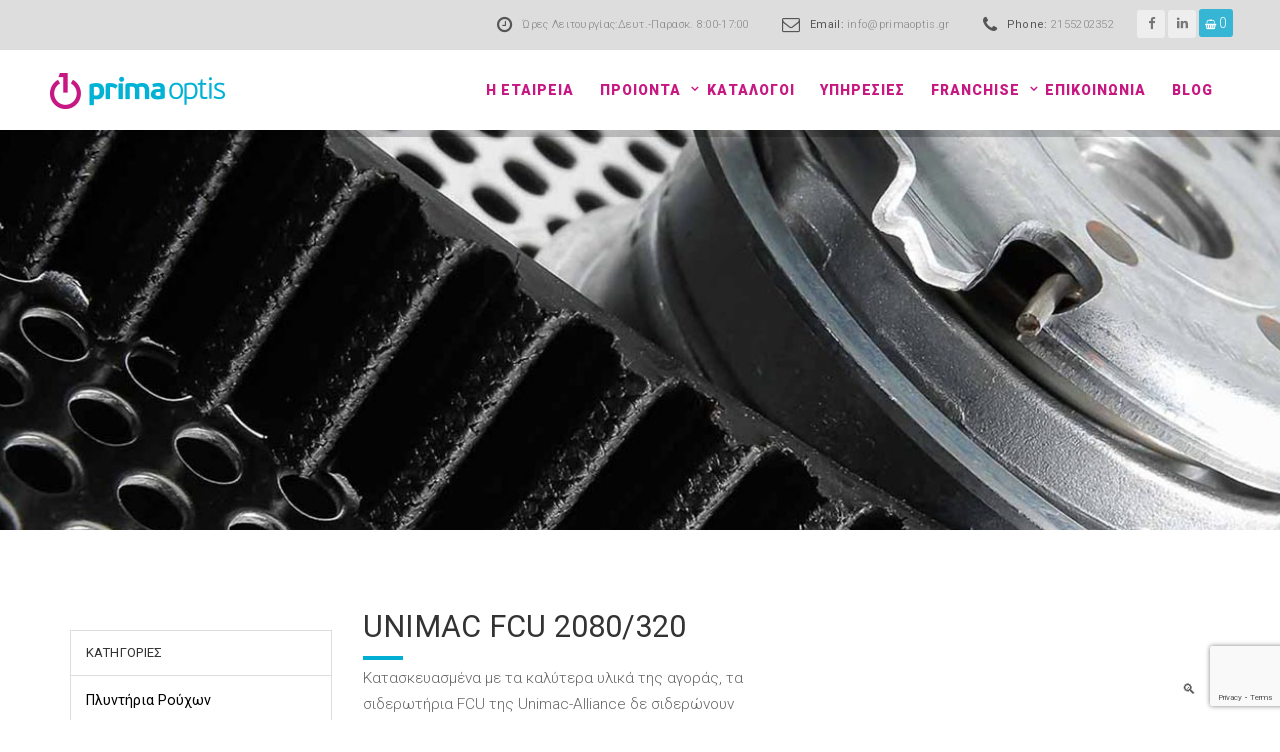

--- FILE ---
content_type: text/html; charset=UTF-8
request_url: https://www.primaoptis.gr/product/unimac-fcu-2080-320/
body_size: 25682
content:
<!doctype html>
<html lang="el">
<head>
<meta charset="UTF-8">
<script type="text/javascript">
/* <![CDATA[ */
var gform;gform||(document.addEventListener("gform_main_scripts_loaded",function(){gform.scriptsLoaded=!0}),document.addEventListener("gform/theme/scripts_loaded",function(){gform.themeScriptsLoaded=!0}),window.addEventListener("DOMContentLoaded",function(){gform.domLoaded=!0}),gform={domLoaded:!1,scriptsLoaded:!1,themeScriptsLoaded:!1,isFormEditor:()=>"function"==typeof InitializeEditor,callIfLoaded:function(o){return!(!gform.domLoaded||!gform.scriptsLoaded||!gform.themeScriptsLoaded&&!gform.isFormEditor()||(gform.isFormEditor()&&console.warn("The use of gform.initializeOnLoaded() is deprecated in the form editor context and will be removed in Gravity Forms 3.1."),o(),0))},initializeOnLoaded:function(o){gform.callIfLoaded(o)||(document.addEventListener("gform_main_scripts_loaded",()=>{gform.scriptsLoaded=!0,gform.callIfLoaded(o)}),document.addEventListener("gform/theme/scripts_loaded",()=>{gform.themeScriptsLoaded=!0,gform.callIfLoaded(o)}),window.addEventListener("DOMContentLoaded",()=>{gform.domLoaded=!0,gform.callIfLoaded(o)}))},hooks:{action:{},filter:{}},addAction:function(o,r,e,t){gform.addHook("action",o,r,e,t)},addFilter:function(o,r,e,t){gform.addHook("filter",o,r,e,t)},doAction:function(o){gform.doHook("action",o,arguments)},applyFilters:function(o){return gform.doHook("filter",o,arguments)},removeAction:function(o,r){gform.removeHook("action",o,r)},removeFilter:function(o,r,e){gform.removeHook("filter",o,r,e)},addHook:function(o,r,e,t,n){null==gform.hooks[o][r]&&(gform.hooks[o][r]=[]);var d=gform.hooks[o][r];null==n&&(n=r+"_"+d.length),gform.hooks[o][r].push({tag:n,callable:e,priority:t=null==t?10:t})},doHook:function(r,o,e){var t;if(e=Array.prototype.slice.call(e,1),null!=gform.hooks[r][o]&&((o=gform.hooks[r][o]).sort(function(o,r){return o.priority-r.priority}),o.forEach(function(o){"function"!=typeof(t=o.callable)&&(t=window[t]),"action"==r?t.apply(null,e):e[0]=t.apply(null,e)})),"filter"==r)return e[0]},removeHook:function(o,r,t,n){var e;null!=gform.hooks[o][r]&&(e=(e=gform.hooks[o][r]).filter(function(o,r,e){return!!(null!=n&&n!=o.tag||null!=t&&t!=o.priority)}),gform.hooks[o][r]=e)}});
/* ]]> */
</script>
<meta name="viewport" content="width=device-width, initial-scale=1">
<link rel="profile" href="https://gmpg.org/xfn/11">
<script data-cfasync="false" data-no-defer="1" data-no-minify="1" data-no-optimize="1">var ewww_webp_supported=!1;function check_webp_feature(A,e){var w;e=void 0!==e?e:function(){},ewww_webp_supported?e(ewww_webp_supported):((w=new Image).onload=function(){ewww_webp_supported=0<w.width&&0<w.height,e&&e(ewww_webp_supported)},w.onerror=function(){e&&e(!1)},w.src="data:image/webp;base64,"+{alpha:"UklGRkoAAABXRUJQVlA4WAoAAAAQAAAAAAAAAAAAQUxQSAwAAAARBxAR/Q9ERP8DAABWUDggGAAAABQBAJ0BKgEAAQAAAP4AAA3AAP7mtQAAAA=="}[A])}check_webp_feature("alpha");</script><script data-cfasync="false" data-no-defer="1" data-no-minify="1" data-no-optimize="1">var Arrive=function(c,w){"use strict";if(c.MutationObserver&&"undefined"!=typeof HTMLElement){var r,a=0,u=(r=HTMLElement.prototype.matches||HTMLElement.prototype.webkitMatchesSelector||HTMLElement.prototype.mozMatchesSelector||HTMLElement.prototype.msMatchesSelector,{matchesSelector:function(e,t){return e instanceof HTMLElement&&r.call(e,t)},addMethod:function(e,t,r){var a=e[t];e[t]=function(){return r.length==arguments.length?r.apply(this,arguments):"function"==typeof a?a.apply(this,arguments):void 0}},callCallbacks:function(e,t){t&&t.options.onceOnly&&1==t.firedElems.length&&(e=[e[0]]);for(var r,a=0;r=e[a];a++)r&&r.callback&&r.callback.call(r.elem,r.elem);t&&t.options.onceOnly&&1==t.firedElems.length&&t.me.unbindEventWithSelectorAndCallback.call(t.target,t.selector,t.callback)},checkChildNodesRecursively:function(e,t,r,a){for(var i,n=0;i=e[n];n++)r(i,t,a)&&a.push({callback:t.callback,elem:i}),0<i.childNodes.length&&u.checkChildNodesRecursively(i.childNodes,t,r,a)},mergeArrays:function(e,t){var r,a={};for(r in e)e.hasOwnProperty(r)&&(a[r]=e[r]);for(r in t)t.hasOwnProperty(r)&&(a[r]=t[r]);return a},toElementsArray:function(e){return e=void 0!==e&&("number"!=typeof e.length||e===c)?[e]:e}}),e=(l.prototype.addEvent=function(e,t,r,a){a={target:e,selector:t,options:r,callback:a,firedElems:[]};return this._beforeAdding&&this._beforeAdding(a),this._eventsBucket.push(a),a},l.prototype.removeEvent=function(e){for(var t,r=this._eventsBucket.length-1;t=this._eventsBucket[r];r--)e(t)&&(this._beforeRemoving&&this._beforeRemoving(t),(t=this._eventsBucket.splice(r,1))&&t.length&&(t[0].callback=null))},l.prototype.beforeAdding=function(e){this._beforeAdding=e},l.prototype.beforeRemoving=function(e){this._beforeRemoving=e},l),t=function(i,n){var o=new e,l=this,s={fireOnAttributesModification:!1};return o.beforeAdding(function(t){var e=t.target;e!==c.document&&e!==c||(e=document.getElementsByTagName("html")[0]);var r=new MutationObserver(function(e){n.call(this,e,t)}),a=i(t.options);r.observe(e,a),t.observer=r,t.me=l}),o.beforeRemoving(function(e){e.observer.disconnect()}),this.bindEvent=function(e,t,r){t=u.mergeArrays(s,t);for(var a=u.toElementsArray(this),i=0;i<a.length;i++)o.addEvent(a[i],e,t,r)},this.unbindEvent=function(){var r=u.toElementsArray(this);o.removeEvent(function(e){for(var t=0;t<r.length;t++)if(this===w||e.target===r[t])return!0;return!1})},this.unbindEventWithSelectorOrCallback=function(r){var a=u.toElementsArray(this),i=r,e="function"==typeof r?function(e){for(var t=0;t<a.length;t++)if((this===w||e.target===a[t])&&e.callback===i)return!0;return!1}:function(e){for(var t=0;t<a.length;t++)if((this===w||e.target===a[t])&&e.selector===r)return!0;return!1};o.removeEvent(e)},this.unbindEventWithSelectorAndCallback=function(r,a){var i=u.toElementsArray(this);o.removeEvent(function(e){for(var t=0;t<i.length;t++)if((this===w||e.target===i[t])&&e.selector===r&&e.callback===a)return!0;return!1})},this},i=new function(){var s={fireOnAttributesModification:!1,onceOnly:!1,existing:!1};function n(e,t,r){return!(!u.matchesSelector(e,t.selector)||(e._id===w&&(e._id=a++),-1!=t.firedElems.indexOf(e._id)))&&(t.firedElems.push(e._id),!0)}var c=(i=new t(function(e){var t={attributes:!1,childList:!0,subtree:!0};return e.fireOnAttributesModification&&(t.attributes=!0),t},function(e,i){e.forEach(function(e){var t=e.addedNodes,r=e.target,a=[];null!==t&&0<t.length?u.checkChildNodesRecursively(t,i,n,a):"attributes"===e.type&&n(r,i)&&a.push({callback:i.callback,elem:r}),u.callCallbacks(a,i)})})).bindEvent;return i.bindEvent=function(e,t,r){t=void 0===r?(r=t,s):u.mergeArrays(s,t);var a=u.toElementsArray(this);if(t.existing){for(var i=[],n=0;n<a.length;n++)for(var o=a[n].querySelectorAll(e),l=0;l<o.length;l++)i.push({callback:r,elem:o[l]});if(t.onceOnly&&i.length)return r.call(i[0].elem,i[0].elem);setTimeout(u.callCallbacks,1,i)}c.call(this,e,t,r)},i},o=new function(){var a={};function i(e,t){return u.matchesSelector(e,t.selector)}var n=(o=new t(function(){return{childList:!0,subtree:!0}},function(e,r){e.forEach(function(e){var t=e.removedNodes,e=[];null!==t&&0<t.length&&u.checkChildNodesRecursively(t,r,i,e),u.callCallbacks(e,r)})})).bindEvent;return o.bindEvent=function(e,t,r){t=void 0===r?(r=t,a):u.mergeArrays(a,t),n.call(this,e,t,r)},o};d(HTMLElement.prototype),d(NodeList.prototype),d(HTMLCollection.prototype),d(HTMLDocument.prototype),d(Window.prototype);var n={};return s(i,n,"unbindAllArrive"),s(o,n,"unbindAllLeave"),n}function l(){this._eventsBucket=[],this._beforeAdding=null,this._beforeRemoving=null}function s(e,t,r){u.addMethod(t,r,e.unbindEvent),u.addMethod(t,r,e.unbindEventWithSelectorOrCallback),u.addMethod(t,r,e.unbindEventWithSelectorAndCallback)}function d(e){e.arrive=i.bindEvent,s(i,e,"unbindArrive"),e.leave=o.bindEvent,s(o,e,"unbindLeave")}}(window,void 0),ewww_webp_supported=!1;function check_webp_feature(e,t){var r;ewww_webp_supported?t(ewww_webp_supported):((r=new Image).onload=function(){ewww_webp_supported=0<r.width&&0<r.height,t(ewww_webp_supported)},r.onerror=function(){t(!1)},r.src="data:image/webp;base64,"+{alpha:"UklGRkoAAABXRUJQVlA4WAoAAAAQAAAAAAAAAAAAQUxQSAwAAAARBxAR/Q9ERP8DAABWUDggGAAAABQBAJ0BKgEAAQAAAP4AAA3AAP7mtQAAAA==",animation:"UklGRlIAAABXRUJQVlA4WAoAAAASAAAAAAAAAAAAQU5JTQYAAAD/////AABBTk1GJgAAAAAAAAAAAAAAAAAAAGQAAABWUDhMDQAAAC8AAAAQBxAREYiI/gcA"}[e])}function ewwwLoadImages(e){if(e){for(var t=document.querySelectorAll(".batch-image img, .image-wrapper a, .ngg-pro-masonry-item a, .ngg-galleria-offscreen-seo-wrapper a"),r=0,a=t.length;r<a;r++)ewwwAttr(t[r],"data-src",t[r].getAttribute("data-webp")),ewwwAttr(t[r],"data-thumbnail",t[r].getAttribute("data-webp-thumbnail"));for(var i=document.querySelectorAll("div.woocommerce-product-gallery__image"),r=0,a=i.length;r<a;r++)ewwwAttr(i[r],"data-thumb",i[r].getAttribute("data-webp-thumb"))}for(var n=document.querySelectorAll("video"),r=0,a=n.length;r<a;r++)ewwwAttr(n[r],"poster",e?n[r].getAttribute("data-poster-webp"):n[r].getAttribute("data-poster-image"));for(var o,l=document.querySelectorAll("img.ewww_webp_lazy_load"),r=0,a=l.length;r<a;r++)e&&(ewwwAttr(l[r],"data-lazy-srcset",l[r].getAttribute("data-lazy-srcset-webp")),ewwwAttr(l[r],"data-srcset",l[r].getAttribute("data-srcset-webp")),ewwwAttr(l[r],"data-lazy-src",l[r].getAttribute("data-lazy-src-webp")),ewwwAttr(l[r],"data-src",l[r].getAttribute("data-src-webp")),ewwwAttr(l[r],"data-orig-file",l[r].getAttribute("data-webp-orig-file")),ewwwAttr(l[r],"data-medium-file",l[r].getAttribute("data-webp-medium-file")),ewwwAttr(l[r],"data-large-file",l[r].getAttribute("data-webp-large-file")),null!=(o=l[r].getAttribute("srcset"))&&!1!==o&&o.includes("R0lGOD")&&ewwwAttr(l[r],"src",l[r].getAttribute("data-lazy-src-webp"))),l[r].className=l[r].className.replace(/\bewww_webp_lazy_load\b/,"");for(var s=document.querySelectorAll(".ewww_webp"),r=0,a=s.length;r<a;r++)e?(ewwwAttr(s[r],"srcset",s[r].getAttribute("data-srcset-webp")),ewwwAttr(s[r],"src",s[r].getAttribute("data-src-webp")),ewwwAttr(s[r],"data-orig-file",s[r].getAttribute("data-webp-orig-file")),ewwwAttr(s[r],"data-medium-file",s[r].getAttribute("data-webp-medium-file")),ewwwAttr(s[r],"data-large-file",s[r].getAttribute("data-webp-large-file")),ewwwAttr(s[r],"data-large_image",s[r].getAttribute("data-webp-large_image")),ewwwAttr(s[r],"data-src",s[r].getAttribute("data-webp-src"))):(ewwwAttr(s[r],"srcset",s[r].getAttribute("data-srcset-img")),ewwwAttr(s[r],"src",s[r].getAttribute("data-src-img"))),s[r].className=s[r].className.replace(/\bewww_webp\b/,"ewww_webp_loaded");window.jQuery&&jQuery.fn.isotope&&jQuery.fn.imagesLoaded&&(jQuery(".fusion-posts-container-infinite").imagesLoaded(function(){jQuery(".fusion-posts-container-infinite").hasClass("isotope")&&jQuery(".fusion-posts-container-infinite").isotope()}),jQuery(".fusion-portfolio:not(.fusion-recent-works) .fusion-portfolio-wrapper").imagesLoaded(function(){jQuery(".fusion-portfolio:not(.fusion-recent-works) .fusion-portfolio-wrapper").isotope()}))}function ewwwWebPInit(e){ewwwLoadImages(e),ewwwNggLoadGalleries(e),document.arrive(".ewww_webp",function(){ewwwLoadImages(e)}),document.arrive(".ewww_webp_lazy_load",function(){ewwwLoadImages(e)}),document.arrive("videos",function(){ewwwLoadImages(e)}),"loading"==document.readyState?document.addEventListener("DOMContentLoaded",ewwwJSONParserInit):("undefined"!=typeof galleries&&ewwwNggParseGalleries(e),ewwwWooParseVariations(e))}function ewwwAttr(e,t,r){null!=r&&!1!==r&&e.setAttribute(t,r)}function ewwwJSONParserInit(){"undefined"!=typeof galleries&&check_webp_feature("alpha",ewwwNggParseGalleries),check_webp_feature("alpha",ewwwWooParseVariations)}function ewwwWooParseVariations(e){if(e)for(var t=document.querySelectorAll("form.variations_form"),r=0,a=t.length;r<a;r++){var i=t[r].getAttribute("data-product_variations"),n=!1;try{for(var o in i=JSON.parse(i))void 0!==i[o]&&void 0!==i[o].image&&(void 0!==i[o].image.src_webp&&(i[o].image.src=i[o].image.src_webp,n=!0),void 0!==i[o].image.srcset_webp&&(i[o].image.srcset=i[o].image.srcset_webp,n=!0),void 0!==i[o].image.full_src_webp&&(i[o].image.full_src=i[o].image.full_src_webp,n=!0),void 0!==i[o].image.gallery_thumbnail_src_webp&&(i[o].image.gallery_thumbnail_src=i[o].image.gallery_thumbnail_src_webp,n=!0),void 0!==i[o].image.thumb_src_webp&&(i[o].image.thumb_src=i[o].image.thumb_src_webp,n=!0));n&&ewwwAttr(t[r],"data-product_variations",JSON.stringify(i))}catch(e){}}}function ewwwNggParseGalleries(e){if(e)for(var t in galleries){var r=galleries[t];galleries[t].images_list=ewwwNggParseImageList(r.images_list)}}function ewwwNggLoadGalleries(e){e&&document.addEventListener("ngg.galleria.themeadded",function(e,t){window.ngg_galleria._create_backup=window.ngg_galleria.create,window.ngg_galleria.create=function(e,t){var r=$(e).data("id");return galleries["gallery_"+r].images_list=ewwwNggParseImageList(galleries["gallery_"+r].images_list),window.ngg_galleria._create_backup(e,t)}})}function ewwwNggParseImageList(e){for(var t in e){var r=e[t];if(void 0!==r["image-webp"]&&(e[t].image=r["image-webp"],delete e[t]["image-webp"]),void 0!==r["thumb-webp"]&&(e[t].thumb=r["thumb-webp"],delete e[t]["thumb-webp"]),void 0!==r.full_image_webp&&(e[t].full_image=r.full_image_webp,delete e[t].full_image_webp),void 0!==r.srcsets)for(var a in r.srcsets)nggSrcset=r.srcsets[a],void 0!==r.srcsets[a+"-webp"]&&(e[t].srcsets[a]=r.srcsets[a+"-webp"],delete e[t].srcsets[a+"-webp"]);if(void 0!==r.full_srcsets)for(var i in r.full_srcsets)nggFSrcset=r.full_srcsets[i],void 0!==r.full_srcsets[i+"-webp"]&&(e[t].full_srcsets[i]=r.full_srcsets[i+"-webp"],delete e[t].full_srcsets[i+"-webp"])}return e}check_webp_feature("alpha",ewwwWebPInit);</script><meta name='robots' content='index, follow, max-image-preview:large, max-snippet:-1, max-video-preview:-1' />
<link rel="alternate" hreflang="el" href="https://www.primaoptis.gr/product/unimac-fcu-2080-320/" />
<link rel="alternate" hreflang="x-default" href="https://www.primaoptis.gr/product/unimac-fcu-2080-320/" />
<script id="cookie-law-info-gcm-var-js">
var _ckyGcm = {"status":true,"default_settings":[{"analytics":"denied","advertisement":"denied","functional":"denied","necessary":"granted","ad_user_data":"denied","ad_personalization":"denied","regions":"All"}],"wait_for_update":500,"url_passthrough":true,"ads_data_redaction":true}</script>
<script id="cookie-law-info-gcm-js" type="text/javascript" src="https://www.primaoptis.gr/wp-content/plugins/cookie-law-info/lite/frontend/js/gcm.min.js"></script> <script id="cookieyes" type="text/javascript" src="https://cdn-cookieyes.com/client_data/78dfb2c3ca16e5ac390694f8/script.js"></script>
<!-- This site is optimized with the Yoast SEO plugin v26.6 - https://yoast.com/wordpress/plugins/seo/ -->
<title>UNIMAC FCU 2080/320 - Prima Optis</title>
<link rel="canonical" href="https://www.primaoptis.gr/product/unimac-fcu-2080-320/" />
<meta property="og:locale" content="el_GR" />
<meta property="og:type" content="article" />
<meta property="og:title" content="UNIMAC FCU 2080/320 - Prima Optis" />
<meta property="og:description" content="Κατασκευασμένα με τα καλύτερα υλικά της αγοράς, τα σιδερωτήρια FCU της Unimac-Alliance δε σιδερώνουν απλά τον ιματισμό σας. Τον στεγνώνουν απευθείας από πολύστροφο πλυντήριο, χωρίς την προηγούμενη μεσολάβηση στεγνωτηρίου και εξασφαλίζουν πως ο ιματισμός σας θα παραδίδεται στους πελάτες του ξενοδοχείου τέλεια σιδερωμένος. Με γωνία επαφής με τον ιματισμό που ξεπρνάει τις 300ο και πατενταρισμένο σύστημα κίνησης, που δε χρειάζεται συντήρηση, τα FCU αποτελούν όχι απλά τα ποιοτικότερα σιδερωτήρια της κατηγορίας τους, αλλά και τα πλέον γρήγορα και αποδοτικά!" />
<meta property="og:url" content="https://www.primaoptis.gr/product/unimac-fcu-2080-320/" />
<meta property="og:site_name" content="Prima Optis" />
<meta property="article:publisher" content="https://www.facebook.com/primaoptis/" />
<meta property="article:modified_time" content="2019-07-22T14:50:06+00:00" />
<meta property="og:image" content="https://www.primaoptis.gr/wp-content/uploads/2019/01/FCU320Front.jpg" />
<meta property="og:image:width" content="600" />
<meta property="og:image:height" content="450" />
<meta property="og:image:type" content="image/jpeg" />
<meta name="twitter:card" content="summary_large_image" />
<script type="application/ld+json" class="yoast-schema-graph">{"@context":"https://schema.org","@graph":[{"@type":"WebPage","@id":"https://www.primaoptis.gr/product/unimac-fcu-2080-320/","url":"https://www.primaoptis.gr/product/unimac-fcu-2080-320/","name":"UNIMAC FCU 2080/320 - Prima Optis","isPartOf":{"@id":"https://www.primaoptis.gr/#website"},"primaryImageOfPage":{"@id":"https://www.primaoptis.gr/product/unimac-fcu-2080-320/#primaryimage"},"image":{"@id":"https://www.primaoptis.gr/product/unimac-fcu-2080-320/#primaryimage"},"thumbnailUrl":"https://www.primaoptis.gr/wp-content/uploads/2019/01/FCU320Front.jpg","datePublished":"2019-02-01T12:24:37+00:00","dateModified":"2019-07-22T14:50:06+00:00","breadcrumb":{"@id":"https://www.primaoptis.gr/product/unimac-fcu-2080-320/#breadcrumb"},"inLanguage":"el","potentialAction":[{"@type":"ReadAction","target":["https://www.primaoptis.gr/product/unimac-fcu-2080-320/"]}]},{"@type":"ImageObject","inLanguage":"el","@id":"https://www.primaoptis.gr/product/unimac-fcu-2080-320/#primaryimage","url":"https://www.primaoptis.gr/wp-content/uploads/2019/01/FCU320Front.jpg","contentUrl":"https://www.primaoptis.gr/wp-content/uploads/2019/01/FCU320Front.jpg","width":600,"height":450},{"@type":"BreadcrumbList","@id":"https://www.primaoptis.gr/product/unimac-fcu-2080-320/#breadcrumb","itemListElement":[{"@type":"ListItem","position":1,"name":"Home","item":"https://www.primaoptis.gr/"},{"@type":"ListItem","position":2,"name":"Προϊόντα","item":"https://www.primaoptis.gr/shop/"},{"@type":"ListItem","position":3,"name":"UNIMAC FCU 2080/320"}]},{"@type":"WebSite","@id":"https://www.primaoptis.gr/#website","url":"https://www.primaoptis.gr/","name":"Prima Optis","description":"Πώληση, εγκατάσταση και συντήρηση επαγγελματικών πλυντηρίων ρούχων, στεγνωτηρίων και σιδερωτηρίων","publisher":{"@id":"https://www.primaoptis.gr/#organization"},"potentialAction":[{"@type":"SearchAction","target":{"@type":"EntryPoint","urlTemplate":"https://www.primaoptis.gr/?s={search_term_string}"},"query-input":{"@type":"PropertyValueSpecification","valueRequired":true,"valueName":"search_term_string"}}],"inLanguage":"el"},{"@type":"Organization","@id":"https://www.primaoptis.gr/#organization","name":"Prima Optis","url":"https://www.primaoptis.gr/","logo":{"@type":"ImageObject","inLanguage":"el","@id":"https://www.primaoptis.gr/#/schema/logo/image/","url":"https://www.primaoptis.gr/wp-content/uploads/2018/11/logo.png","contentUrl":"https://www.primaoptis.gr/wp-content/uploads/2018/11/logo.png","width":180,"height":50,"caption":"Prima Optis"},"image":{"@id":"https://www.primaoptis.gr/#/schema/logo/image/"},"sameAs":["https://www.facebook.com/primaoptis/","https://www.linkedin.com/company/6986248/admin/dashboard/"]}]}</script>
<!-- / Yoast SEO plugin. -->
<link rel='dns-prefetch' href='//www.google.com' />
<link rel='dns-prefetch' href='//maxcdn.bootstrapcdn.com' />
<link rel="alternate" type="application/rss+xml" title="Ροή RSS &raquo; Prima Optis" href="https://www.primaoptis.gr/feed/" />
<link rel="alternate" type="application/rss+xml" title="Ροή Σχολίων &raquo; Prima Optis" href="https://www.primaoptis.gr/comments/feed/" />
<link rel="alternate" type="application/rss+xml" title="Ροή Σχολίων Prima Optis &raquo; UNIMAC FCU 2080/320" href="https://www.primaoptis.gr/product/unimac-fcu-2080-320/feed/" />
<link rel="alternate" title="oEmbed (JSON)" type="application/json+oembed" href="https://www.primaoptis.gr/wp-json/oembed/1.0/embed?url=https%3A%2F%2Fwww.primaoptis.gr%2Fproduct%2Funimac-fcu-2080-320%2F" />
<link rel="alternate" title="oEmbed (XML)" type="text/xml+oembed" href="https://www.primaoptis.gr/wp-json/oembed/1.0/embed?url=https%3A%2F%2Fwww.primaoptis.gr%2Fproduct%2Funimac-fcu-2080-320%2F&#038;format=xml" />
<style id='wp-img-auto-sizes-contain-inline-css' type='text/css'>
img:is([sizes=auto i],[sizes^="auto," i]){contain-intrinsic-size:3000px 1500px}
/*# sourceURL=wp-img-auto-sizes-contain-inline-css */
</style>
<link rel='stylesheet' id='wp-block-library-css' href='https://www.primaoptis.gr/wp-includes/css/dist/block-library/style.min.css?ver=6.9' type='text/css' media='all' />
<link rel='stylesheet' id='wc-blocks-style-css' href='https://www.primaoptis.gr/wp-content/plugins/woocommerce/assets/client/blocks/wc-blocks.css?ver=wc-10.4.3' type='text/css' media='all' />
<style id='global-styles-inline-css' type='text/css'>
:root{--wp--preset--aspect-ratio--square: 1;--wp--preset--aspect-ratio--4-3: 4/3;--wp--preset--aspect-ratio--3-4: 3/4;--wp--preset--aspect-ratio--3-2: 3/2;--wp--preset--aspect-ratio--2-3: 2/3;--wp--preset--aspect-ratio--16-9: 16/9;--wp--preset--aspect-ratio--9-16: 9/16;--wp--preset--color--black: #000000;--wp--preset--color--cyan-bluish-gray: #abb8c3;--wp--preset--color--white: #ffffff;--wp--preset--color--pale-pink: #f78da7;--wp--preset--color--vivid-red: #cf2e2e;--wp--preset--color--luminous-vivid-orange: #ff6900;--wp--preset--color--luminous-vivid-amber: #fcb900;--wp--preset--color--light-green-cyan: #7bdcb5;--wp--preset--color--vivid-green-cyan: #00d084;--wp--preset--color--pale-cyan-blue: #8ed1fc;--wp--preset--color--vivid-cyan-blue: #0693e3;--wp--preset--color--vivid-purple: #9b51e0;--wp--preset--gradient--vivid-cyan-blue-to-vivid-purple: linear-gradient(135deg,rgb(6,147,227) 0%,rgb(155,81,224) 100%);--wp--preset--gradient--light-green-cyan-to-vivid-green-cyan: linear-gradient(135deg,rgb(122,220,180) 0%,rgb(0,208,130) 100%);--wp--preset--gradient--luminous-vivid-amber-to-luminous-vivid-orange: linear-gradient(135deg,rgb(252,185,0) 0%,rgb(255,105,0) 100%);--wp--preset--gradient--luminous-vivid-orange-to-vivid-red: linear-gradient(135deg,rgb(255,105,0) 0%,rgb(207,46,46) 100%);--wp--preset--gradient--very-light-gray-to-cyan-bluish-gray: linear-gradient(135deg,rgb(238,238,238) 0%,rgb(169,184,195) 100%);--wp--preset--gradient--cool-to-warm-spectrum: linear-gradient(135deg,rgb(74,234,220) 0%,rgb(151,120,209) 20%,rgb(207,42,186) 40%,rgb(238,44,130) 60%,rgb(251,105,98) 80%,rgb(254,248,76) 100%);--wp--preset--gradient--blush-light-purple: linear-gradient(135deg,rgb(255,206,236) 0%,rgb(152,150,240) 100%);--wp--preset--gradient--blush-bordeaux: linear-gradient(135deg,rgb(254,205,165) 0%,rgb(254,45,45) 50%,rgb(107,0,62) 100%);--wp--preset--gradient--luminous-dusk: linear-gradient(135deg,rgb(255,203,112) 0%,rgb(199,81,192) 50%,rgb(65,88,208) 100%);--wp--preset--gradient--pale-ocean: linear-gradient(135deg,rgb(255,245,203) 0%,rgb(182,227,212) 50%,rgb(51,167,181) 100%);--wp--preset--gradient--electric-grass: linear-gradient(135deg,rgb(202,248,128) 0%,rgb(113,206,126) 100%);--wp--preset--gradient--midnight: linear-gradient(135deg,rgb(2,3,129) 0%,rgb(40,116,252) 100%);--wp--preset--font-size--small: 13px;--wp--preset--font-size--medium: 20px;--wp--preset--font-size--large: 36px;--wp--preset--font-size--x-large: 42px;--wp--preset--spacing--20: 0.44rem;--wp--preset--spacing--30: 0.67rem;--wp--preset--spacing--40: 1rem;--wp--preset--spacing--50: 1.5rem;--wp--preset--spacing--60: 2.25rem;--wp--preset--spacing--70: 3.38rem;--wp--preset--spacing--80: 5.06rem;--wp--preset--shadow--natural: 6px 6px 9px rgba(0, 0, 0, 0.2);--wp--preset--shadow--deep: 12px 12px 50px rgba(0, 0, 0, 0.4);--wp--preset--shadow--sharp: 6px 6px 0px rgba(0, 0, 0, 0.2);--wp--preset--shadow--outlined: 6px 6px 0px -3px rgb(255, 255, 255), 6px 6px rgb(0, 0, 0);--wp--preset--shadow--crisp: 6px 6px 0px rgb(0, 0, 0);}:where(.is-layout-flex){gap: 0.5em;}:where(.is-layout-grid){gap: 0.5em;}body .is-layout-flex{display: flex;}.is-layout-flex{flex-wrap: wrap;align-items: center;}.is-layout-flex > :is(*, div){margin: 0;}body .is-layout-grid{display: grid;}.is-layout-grid > :is(*, div){margin: 0;}:where(.wp-block-columns.is-layout-flex){gap: 2em;}:where(.wp-block-columns.is-layout-grid){gap: 2em;}:where(.wp-block-post-template.is-layout-flex){gap: 1.25em;}:where(.wp-block-post-template.is-layout-grid){gap: 1.25em;}.has-black-color{color: var(--wp--preset--color--black) !important;}.has-cyan-bluish-gray-color{color: var(--wp--preset--color--cyan-bluish-gray) !important;}.has-white-color{color: var(--wp--preset--color--white) !important;}.has-pale-pink-color{color: var(--wp--preset--color--pale-pink) !important;}.has-vivid-red-color{color: var(--wp--preset--color--vivid-red) !important;}.has-luminous-vivid-orange-color{color: var(--wp--preset--color--luminous-vivid-orange) !important;}.has-luminous-vivid-amber-color{color: var(--wp--preset--color--luminous-vivid-amber) !important;}.has-light-green-cyan-color{color: var(--wp--preset--color--light-green-cyan) !important;}.has-vivid-green-cyan-color{color: var(--wp--preset--color--vivid-green-cyan) !important;}.has-pale-cyan-blue-color{color: var(--wp--preset--color--pale-cyan-blue) !important;}.has-vivid-cyan-blue-color{color: var(--wp--preset--color--vivid-cyan-blue) !important;}.has-vivid-purple-color{color: var(--wp--preset--color--vivid-purple) !important;}.has-black-background-color{background-color: var(--wp--preset--color--black) !important;}.has-cyan-bluish-gray-background-color{background-color: var(--wp--preset--color--cyan-bluish-gray) !important;}.has-white-background-color{background-color: var(--wp--preset--color--white) !important;}.has-pale-pink-background-color{background-color: var(--wp--preset--color--pale-pink) !important;}.has-vivid-red-background-color{background-color: var(--wp--preset--color--vivid-red) !important;}.has-luminous-vivid-orange-background-color{background-color: var(--wp--preset--color--luminous-vivid-orange) !important;}.has-luminous-vivid-amber-background-color{background-color: var(--wp--preset--color--luminous-vivid-amber) !important;}.has-light-green-cyan-background-color{background-color: var(--wp--preset--color--light-green-cyan) !important;}.has-vivid-green-cyan-background-color{background-color: var(--wp--preset--color--vivid-green-cyan) !important;}.has-pale-cyan-blue-background-color{background-color: var(--wp--preset--color--pale-cyan-blue) !important;}.has-vivid-cyan-blue-background-color{background-color: var(--wp--preset--color--vivid-cyan-blue) !important;}.has-vivid-purple-background-color{background-color: var(--wp--preset--color--vivid-purple) !important;}.has-black-border-color{border-color: var(--wp--preset--color--black) !important;}.has-cyan-bluish-gray-border-color{border-color: var(--wp--preset--color--cyan-bluish-gray) !important;}.has-white-border-color{border-color: var(--wp--preset--color--white) !important;}.has-pale-pink-border-color{border-color: var(--wp--preset--color--pale-pink) !important;}.has-vivid-red-border-color{border-color: var(--wp--preset--color--vivid-red) !important;}.has-luminous-vivid-orange-border-color{border-color: var(--wp--preset--color--luminous-vivid-orange) !important;}.has-luminous-vivid-amber-border-color{border-color: var(--wp--preset--color--luminous-vivid-amber) !important;}.has-light-green-cyan-border-color{border-color: var(--wp--preset--color--light-green-cyan) !important;}.has-vivid-green-cyan-border-color{border-color: var(--wp--preset--color--vivid-green-cyan) !important;}.has-pale-cyan-blue-border-color{border-color: var(--wp--preset--color--pale-cyan-blue) !important;}.has-vivid-cyan-blue-border-color{border-color: var(--wp--preset--color--vivid-cyan-blue) !important;}.has-vivid-purple-border-color{border-color: var(--wp--preset--color--vivid-purple) !important;}.has-vivid-cyan-blue-to-vivid-purple-gradient-background{background: var(--wp--preset--gradient--vivid-cyan-blue-to-vivid-purple) !important;}.has-light-green-cyan-to-vivid-green-cyan-gradient-background{background: var(--wp--preset--gradient--light-green-cyan-to-vivid-green-cyan) !important;}.has-luminous-vivid-amber-to-luminous-vivid-orange-gradient-background{background: var(--wp--preset--gradient--luminous-vivid-amber-to-luminous-vivid-orange) !important;}.has-luminous-vivid-orange-to-vivid-red-gradient-background{background: var(--wp--preset--gradient--luminous-vivid-orange-to-vivid-red) !important;}.has-very-light-gray-to-cyan-bluish-gray-gradient-background{background: var(--wp--preset--gradient--very-light-gray-to-cyan-bluish-gray) !important;}.has-cool-to-warm-spectrum-gradient-background{background: var(--wp--preset--gradient--cool-to-warm-spectrum) !important;}.has-blush-light-purple-gradient-background{background: var(--wp--preset--gradient--blush-light-purple) !important;}.has-blush-bordeaux-gradient-background{background: var(--wp--preset--gradient--blush-bordeaux) !important;}.has-luminous-dusk-gradient-background{background: var(--wp--preset--gradient--luminous-dusk) !important;}.has-pale-ocean-gradient-background{background: var(--wp--preset--gradient--pale-ocean) !important;}.has-electric-grass-gradient-background{background: var(--wp--preset--gradient--electric-grass) !important;}.has-midnight-gradient-background{background: var(--wp--preset--gradient--midnight) !important;}.has-small-font-size{font-size: var(--wp--preset--font-size--small) !important;}.has-medium-font-size{font-size: var(--wp--preset--font-size--medium) !important;}.has-large-font-size{font-size: var(--wp--preset--font-size--large) !important;}.has-x-large-font-size{font-size: var(--wp--preset--font-size--x-large) !important;}
/*# sourceURL=global-styles-inline-css */
</style>
<style id='classic-theme-styles-inline-css' type='text/css'>
/*! This file is auto-generated */
.wp-block-button__link{color:#fff;background-color:#32373c;border-radius:9999px;box-shadow:none;text-decoration:none;padding:calc(.667em + 2px) calc(1.333em + 2px);font-size:1.125em}.wp-block-file__button{background:#32373c;color:#fff;text-decoration:none}
/*# sourceURL=/wp-includes/css/classic-themes.min.css */
</style>
<link rel='stylesheet' id='photoswipe-css' href='https://www.primaoptis.gr/wp-content/plugins/woocommerce/assets/css/photoswipe/photoswipe.min.css?ver=10.4.3' type='text/css' media='all' />
<link rel='stylesheet' id='photoswipe-default-skin-css' href='https://www.primaoptis.gr/wp-content/plugins/woocommerce/assets/css/photoswipe/default-skin/default-skin.min.css?ver=10.4.3' type='text/css' media='all' />
<style id='woocommerce-inline-inline-css' type='text/css'>
.woocommerce form .form-row .required { visibility: visible; }
/*# sourceURL=woocommerce-inline-inline-css */
</style>
<link rel='stylesheet' id='primaoptis-css-normalize-css' href='https://www.primaoptis.gr/wp-content/themes/primaoptis-stix/css/normalize.css?ver=2.0.2' type='text/css' media='all' />
<link rel='stylesheet' id='primaoptis-css-bootstrap-css' href='https://www.primaoptis.gr/wp-content/themes/primaoptis-stix/css/bootstrap.css?ver=2.0.2' type='text/css' media='all' />
<link rel='stylesheet' id='primaoptis-css-animate-css' href='https://www.primaoptis.gr/wp-content/themes/primaoptis-stix/css/animate.css?ver=2.0.2' type='text/css' media='all' />
<link rel='stylesheet' id='primaoptis-font-awesome-css' href='https://maxcdn.bootstrapcdn.com/font-awesome/4.5.0/css/font-awesome.min.css?ver=2.0.2' type='text/css' media='all' />
<link rel='stylesheet' id='primaoptis-css-slick-css' href='https://www.primaoptis.gr/wp-content/themes/primaoptis-stix/css/slick.css?ver=2.0.2' type='text/css' media='all' />
<link rel='stylesheet' id='primaoptis-css-style-css' href='https://www.primaoptis.gr/wp-content/themes/primaoptis-stix/css/style.css?ver=2.0.2' type='text/css' media='all' />
<link rel='stylesheet' id='primaoptis-style-css' href='https://www.primaoptis.gr/wp-content/themes/primaoptis-stix/style.css?ver=6.9' type='text/css' media='all' />
<link rel='stylesheet' id='primaoptis-woocommerce-style-css' href='https://www.primaoptis.gr/wp-content/themes/primaoptis-stix/woocommerce.css?ver=6.9' type='text/css' media='all' />
<style id='primaoptis-woocommerce-style-inline-css' type='text/css'>
@font-face {
font-family: "star";
src: url("https://www.primaoptis.gr/wp-content/plugins/woocommerce/assets/fonts/star.eot");
src: url("https://www.primaoptis.gr/wp-content/plugins/woocommerce/assets/fonts/star.eot?#iefix") format("embedded-opentype"),
url("https://www.primaoptis.gr/wp-content/plugins/woocommerce/assets/fonts/star.woff") format("woff"),
url("https://www.primaoptis.gr/wp-content/plugins/woocommerce/assets/fonts/star.ttf") format("truetype"),
url("https://www.primaoptis.gr/wp-content/plugins/woocommerce/assets/fonts/star.svg#star") format("svg");
font-weight: normal;
font-style: normal;
}
/*# sourceURL=primaoptis-woocommerce-style-inline-css */
</style>
<link rel='stylesheet' id='heateor_sss_frontend_css-css' href='https://www.primaoptis.gr/wp-content/plugins/sassy-social-share/public/css/sassy-social-share-public.css?ver=3.3.79' type='text/css' media='all' />
<style id='heateor_sss_frontend_css-inline-css' type='text/css'>
.heateor_sss_button_instagram span.heateor_sss_svg,a.heateor_sss_instagram span.heateor_sss_svg{background:radial-gradient(circle at 30% 107%,#fdf497 0,#fdf497 5%,#fd5949 45%,#d6249f 60%,#285aeb 90%)}.heateor_sss_horizontal_sharing .heateor_sss_svg,.heateor_sss_standard_follow_icons_container .heateor_sss_svg{color:#fff;border-width:0px;border-style:solid;border-color:transparent}.heateor_sss_horizontal_sharing .heateorSssTCBackground{color:#666}.heateor_sss_horizontal_sharing span.heateor_sss_svg:hover,.heateor_sss_standard_follow_icons_container span.heateor_sss_svg:hover{border-color:transparent;}.heateor_sss_vertical_sharing span.heateor_sss_svg,.heateor_sss_floating_follow_icons_container span.heateor_sss_svg{color:#fff;border-width:0px;border-style:solid;border-color:transparent;}.heateor_sss_vertical_sharing .heateorSssTCBackground{color:#666;}.heateor_sss_vertical_sharing span.heateor_sss_svg:hover,.heateor_sss_floating_follow_icons_container span.heateor_sss_svg:hover{border-color:transparent;}@media screen and (max-width:783px) {.heateor_sss_vertical_sharing{display:none!important}}
/*# sourceURL=heateor_sss_frontend_css-inline-css */
</style>
<script type="text/javascript" src="//ajax.googleapis.com/ajax/libs/jquery/2.2.4/jquery.min.js?ver=2.2.4" id="jquery-js"></script>
<script type="text/javascript" id="jquery-remove-uppercase-accents-js-extra">
/* <![CDATA[ */
var rua = {"accents":[{"original":"\u0386\u0399","convert":"\u0391\u03aa"},{"original":"\u0386\u03a5","convert":"\u0391\u03ab"},{"original":"\u0388\u0399","convert":"\u0395\u03aa"},{"original":"\u038c\u0399","convert":"\u039f\u03aa"},{"original":"\u0388\u03a5","convert":"\u0395\u03ab"},{"original":"\u038c\u03a5","convert":"\u039f\u03ab"},{"original":"\u03ac\u03b9","convert":"\u03b1\u03ca"},{"original":"\u03ad\u03b9","convert":"\u03b5\u03ca"},{"original":"\u0386\u03c5","convert":"\u03b1\u03cb"},{"original":"\u03ac\u03c5","convert":"\u03b1\u03cb"},{"original":"\u03cc\u03b9","convert":"\u03bf\u03ca"},{"original":"\u0388\u03c5","convert":"\u03b5\u03cb"},{"original":"\u03ad\u03c5","convert":"\u03b5\u03cb"},{"original":"\u03cc\u03c5","convert":"\u03bf\u03cb"},{"original":"\u038c\u03c5","convert":"\u03bf\u03cb"},{"original":"\u0386","convert":"\u0391"},{"original":"\u03ac","convert":"\u03b1"},{"original":"\u0388","convert":"\u0395"},{"original":"\u03ad","convert":"\u03b5"},{"original":"\u0389","convert":"\u0397"},{"original":"\u03ae","convert":"\u03b7"},{"original":"\u038a","convert":"\u0399"},{"original":"\u03aa","convert":"\u0399"},{"original":"\u03af","convert":"\u03b9"},{"original":"\u0390","convert":"\u03ca"},{"original":"\u038c","convert":"\u039f"},{"original":"\u03cc","convert":"\u03bf"},{"original":"\u038e","convert":"\u03a5"},{"original":"\u03cd","convert":"\u03c5"},{"original":"\u03b0","convert":"\u03cb"},{"original":"\u038f","convert":"\u03a9"},{"original":"\u03ce","convert":"\u03c9"}],"selectors":"","selAction":""};
//# sourceURL=jquery-remove-uppercase-accents-js-extra
/* ]]> */
</script>
<script type="text/javascript" src="https://www.primaoptis.gr/wp-content/plugins/remove-uppercase-accents/js/jquery.remove-uppercase-accents.js?ver=6.9" id="jquery-remove-uppercase-accents-js"></script>
<script type="text/javascript" src="https://www.primaoptis.gr/wp-content/plugins/woocommerce/assets/js/jquery-blockui/jquery.blockUI.min.js?ver=2.7.0-wc.10.4.3" id="wc-jquery-blockui-js" defer="defer" data-wp-strategy="defer"></script>
<script type="text/javascript" id="wc-add-to-cart-js-extra">
/* <![CDATA[ */
var wc_add_to_cart_params = {"ajax_url":"/wp-admin/admin-ajax.php","wc_ajax_url":"/?wc-ajax=%%endpoint%%","i18n_view_cart":"\u039a\u03b1\u03bb\u03ac\u03b8\u03b9","cart_url":"https://www.primaoptis.gr/cart/","is_cart":"","cart_redirect_after_add":"no"};
//# sourceURL=wc-add-to-cart-js-extra
/* ]]> */
</script>
<script type="text/javascript" src="https://www.primaoptis.gr/wp-content/plugins/woocommerce/assets/js/frontend/add-to-cart.min.js?ver=10.4.3" id="wc-add-to-cart-js" defer="defer" data-wp-strategy="defer"></script>
<script type="text/javascript" src="https://www.primaoptis.gr/wp-content/plugins/woocommerce/assets/js/zoom/jquery.zoom.min.js?ver=1.7.21-wc.10.4.3" id="wc-zoom-js" defer="defer" data-wp-strategy="defer"></script>
<script type="text/javascript" src="https://www.primaoptis.gr/wp-content/plugins/woocommerce/assets/js/flexslider/jquery.flexslider.min.js?ver=2.7.2-wc.10.4.3" id="wc-flexslider-js" defer="defer" data-wp-strategy="defer"></script>
<script type="text/javascript" src="https://www.primaoptis.gr/wp-content/plugins/woocommerce/assets/js/photoswipe/photoswipe.min.js?ver=4.1.1-wc.10.4.3" id="wc-photoswipe-js" defer="defer" data-wp-strategy="defer"></script>
<script type="text/javascript" src="https://www.primaoptis.gr/wp-content/plugins/woocommerce/assets/js/photoswipe/photoswipe-ui-default.min.js?ver=4.1.1-wc.10.4.3" id="wc-photoswipe-ui-default-js" defer="defer" data-wp-strategy="defer"></script>
<script type="text/javascript" id="wc-single-product-js-extra">
/* <![CDATA[ */
var wc_single_product_params = {"i18n_required_rating_text":"\u03a0\u03b1\u03c1\u03b1\u03ba\u03b1\u03bb\u03bf\u03cd\u03bc\u03b5, \u03b5\u03c0\u03b9\u03bb\u03ad\u03be\u03c4\u03b5 \u03bc\u03af\u03b1 \u03b2\u03b1\u03b8\u03bc\u03bf\u03bb\u03bf\u03b3\u03af\u03b1","i18n_rating_options":["1 \u03b1\u03c0\u03cc 5 \u03b1\u03c3\u03c4\u03ad\u03c1\u03b9\u03b1","2 \u03b1\u03c0\u03cc 5 \u03b1\u03c3\u03c4\u03ad\u03c1\u03b9\u03b1","3 \u03b1\u03c0\u03cc 5 \u03b1\u03c3\u03c4\u03ad\u03c1\u03b9\u03b1","4 \u03b1\u03c0\u03cc 5 \u03b1\u03c3\u03c4\u03ad\u03c1\u03b9\u03b1","5 \u03b1\u03c0\u03cc 5 \u03b1\u03c3\u03c4\u03ad\u03c1\u03b9\u03b1"],"i18n_product_gallery_trigger_text":"View full-screen image gallery","review_rating_required":"yes","flexslider":{"rtl":false,"animation":"slide","smoothHeight":true,"directionNav":false,"controlNav":"thumbnails","slideshow":false,"animationSpeed":500,"animationLoop":false,"allowOneSlide":false},"zoom_enabled":"1","zoom_options":[],"photoswipe_enabled":"1","photoswipe_options":{"shareEl":false,"closeOnScroll":false,"history":false,"hideAnimationDuration":0,"showAnimationDuration":0},"flexslider_enabled":"1"};
//# sourceURL=wc-single-product-js-extra
/* ]]> */
</script>
<script type="text/javascript" src="https://www.primaoptis.gr/wp-content/plugins/woocommerce/assets/js/frontend/single-product.min.js?ver=10.4.3" id="wc-single-product-js" defer="defer" data-wp-strategy="defer"></script>
<script type="text/javascript" src="https://www.primaoptis.gr/wp-content/plugins/woocommerce/assets/js/js-cookie/js.cookie.min.js?ver=2.1.4-wc.10.4.3" id="wc-js-cookie-js" defer="defer" data-wp-strategy="defer"></script>
<script type="text/javascript" id="woocommerce-js-extra">
/* <![CDATA[ */
var woocommerce_params = {"ajax_url":"/wp-admin/admin-ajax.php","wc_ajax_url":"/?wc-ajax=%%endpoint%%","i18n_password_show":"\u0395\u03bc\u03c6\u03ac\u03bd\u03b9\u03c3\u03b7 \u03c3\u03c5\u03bd\u03b8\u03b7\u03bc\u03b1\u03c4\u03b9\u03ba\u03bf\u03cd","i18n_password_hide":"\u0391\u03c0\u03cc\u03ba\u03c1\u03c5\u03c8\u03b7 \u03c3\u03c5\u03bd\u03b8\u03b7\u03bc\u03b1\u03c4\u03b9\u03ba\u03bf\u03cd"};
//# sourceURL=woocommerce-js-extra
/* ]]> */
</script>
<script type="text/javascript" src="https://www.primaoptis.gr/wp-content/plugins/woocommerce/assets/js/frontend/woocommerce.min.js?ver=10.4.3" id="woocommerce-js" defer="defer" data-wp-strategy="defer"></script>
<link rel="https://api.w.org/" href="https://www.primaoptis.gr/wp-json/" /><link rel="alternate" title="JSON" type="application/json" href="https://www.primaoptis.gr/wp-json/wp/v2/product/726" /><link rel="EditURI" type="application/rsd+xml" title="RSD" href="https://www.primaoptis.gr/xmlrpc.php?rsd" />
<meta name="generator" content="WordPress 6.9" />
<meta name="generator" content="WooCommerce 10.4.3" />
<link rel='shortlink' href='https://www.primaoptis.gr/?p=726' />
<meta name="generator" content="WPML ver:4.8.6 stt:1,13;" />
<link rel="pingback" href="https://www.primaoptis.gr/xmlrpc.php">	<noscript><style>.woocommerce-product-gallery{ opacity: 1 !important; }</style></noscript>
<link rel="icon" href="https://www.primaoptis.gr/wp-content/uploads/2019/03/ms-icon-310x310-100x100.png" sizes="32x32" />
<link rel="icon" href="https://www.primaoptis.gr/wp-content/uploads/2019/03/ms-icon-310x310-300x300.png" sizes="192x192" />
<link rel="apple-touch-icon" href="https://www.primaoptis.gr/wp-content/uploads/2019/03/ms-icon-310x310-300x300.png" />
<meta name="msapplication-TileImage" content="https://www.primaoptis.gr/wp-content/uploads/2019/03/ms-icon-310x310-300x300.png" />
<style type="text/css" id="wp-custom-css">
/* @media (max-width: 999px){
#services-slick .slick-dots{
left: 19vw;
}
} */
@media screen and (max-width: 330px) {
#services-slick .slick-dots{
left: 5vw;
}
}
@media screen and (max-width: 500px) {
#top-content-area a.page-title {
font-size: 2.5em;
}
}
#clients-carousel .slick-slide {
display: flex !important;
height: 150px;
}
#clients-carousel .slick-slide img {
align-self: center;
}
#footer input[type="checkbox"] + label a, .gform_body .gfield_checkbox li a {
color: #999;
text-decoration: underline;
}		</style>
<!-- Google Tag Manager -->
<script>(function(w,d,s,l,i){w[l]=w[l]||[];w[l].push({'gtm.start':
new Date().getTime(),event:'gtm.js'});var f=d.getElementsByTagName(s)[0],
j=d.createElement(s),dl=l!='dataLayer'?'&l='+l:'';j.async=true;j.src=
'https://www.googletagmanager.com/gtm.js?id='+i+dl;f.parentNode.insertBefore(j,f);
})(window,document,'script','dataLayer','GTM-PSP6FH7Z');</script>
<!-- End Google Tag Manager -->
</head>
<body class="wp-singular product-template-default single single-product postid-726 wp-custom-logo wp-theme-primaoptis-stix theme-primaoptis-stix woocommerce woocommerce-page woocommerce-no-js woocommerce-active">
<!-- Google Tag Manager (noscript) -->
<noscript><iframe src="https://www.googletagmanager.com/ns.html?id=GTM-PSP6FH7Z"
height="0" width="0" style="display:none;visibility:hidden"></iframe></noscript>
<!-- End Google Tag Manager (noscript) -->
<div id="wrapper">
<div  class="subnav tmpl-component-subnav" >
<div class="container-fluid">
<div class="row">
<div class="col-md-12">
<div class="subnav-item">
<p><i class="fa fa-clock-o" aria-hidden="true"></i>Ώρες Λειτουργίας:Δευτ.-Παρασκ. 8:00-17:00					</p>
</div>
<div class="subnav-item">
<p><i class="fa fa-envelope-o" aria-hidden="true"></i><span>Email: </span><a href="mailto:info@primaoptis.gr">info@primaoptis.gr</a>
</p>
</div>
<div class="subnav-item">
<p><i class="fa fa-phone" aria-hidden="true"></i><span>Phone:</span> <a href="tel:2155202352">2155202352</a>
</p>
</div>
<ul  class="social tmpl-component-social" >
<li class="facebook"><a href="https://www.facebook.com/primaoptis/"><i class="fa fa-facebook" aria-hidden="true"></i></a></li>
<li class="linkedin"><a href="https://www.linkedin.com/company/6986248/admin/dashboard/"><i class="fa fa-linkedin" aria-hidden="true"></i></a></li>
</ul>
<a class="cart-ajax" href="https://www.primaoptis.gr/cart/" title="Έχετε 0 προϊόντα στο καλάθι σας">
<i class="fa fa-shopping-basket"></i>
<span class="items-number items-0">0</span>
</a>			</div>
</div>
</div>
</div>
<div  class="header-wrapper tmpl-component-header" >
<header data-spy="affix" data-offset-top="160" id="header">
<div class="container-fluid">
<div class="row">
<div class="col-md-12">
<!-- Logo begin -->
<h1 id="logo">
<a href="https://www.primaoptis.gr/" class="custom-logo-link" rel="home"><img width="180" height="50" src="[data-uri]" class="custom-logo ewww_webp" alt="Prima Optis" decoding="async" data-src-img="https://www.primaoptis.gr/wp-content/uploads/2018/11/logo.png" data-src-webp="https://www.primaoptis.gr/wp-content/uploads/2018/11/logo.png.webp" data-eio="j" /><noscript><img width="180" height="50" src="https://www.primaoptis.gr/wp-content/uploads/2018/11/logo.png" class="custom-logo" alt="Prima Optis" decoding="async" /></noscript></a>
</h1> <!-- Logo end -->
<!-- Responsive nav button begin -->
<button type="button" id="menu-btn" class="navbar-toggle collapsed" data-toggle="collapse"
data-target="#mainmenu_mob" aria-expanded="false">
<span class="sr-only">Toggle navigation</span>
<span class="icon-bar"></span>
<span class="icon-bar"></span>
<span class="icon-bar"></span>
</button> <!-- Responsive nav button end -->
<!-- Main menu begin -->
<nav class="menu-main-container"><ul id="mainmenu" class="primoptismenu collapse navbar-collapse"><li id="menu-item-297" class="hidden-xs hidden-sm menu-item-297"><a href="https://www.primaoptis.gr/about-us/">Η Εταιρεια</a></li>
<li id="menu-item-233" class="has-children menu-item-233"><a href="https://www.primaoptis.gr/shop/">ΠΡΟΪΟΝΤΑ</a>
<ul class="sub-menu">
<li id="menu-item-1067" class="has-children menu-item-1067"><a href="https://www.primaoptis.gr/product-category/plyntiria-roychon/">Πλυντήρια ρούχων</a>
<ul class="sub-menu">
<li id="menu-item-1071" class="menu-item-1071"><a href="https://www.primaoptis.gr/product-category/plyntiria-roychon/polystrofa/">Πολύστροφα</a></li>
<li id="menu-item-1072" class="menu-item-1072"><a href="https://www.primaoptis.gr/product-category/plyntiria-roychon/mesis-peristrofis/">Μέσης Περιστροφής</a></li>
<li id="menu-item-1070" class="menu-item-1070"><a href="https://www.primaoptis.gr/product-category/plyntiria-roychon/viomichanikoy-typoy/">Βιομηχανικού τύπου</a></li>
</ul>
</li>
<li id="menu-item-1941" class="has-children menu-item-1941"><a href="https://www.primaoptis.gr/product-category/plyntiria-piaton/">Πλυντήρια πιάτων</a>
<ul class="sub-menu">
<li id="menu-item-1944" class="menu-item-1944"><a href="https://www.primaoptis.gr/product-category/plyntiria-piaton/plyntiria-potirion/">Πλυντήρια ποτηριών</a></li>
<li id="menu-item-1942" class="menu-item-1942"><a href="https://www.primaoptis.gr/product-category/plyntiria-piaton/plyntiria-piaton-potirion/">Πλυντήρια πιάτων-ποτηριών</a></li>
<li id="menu-item-1943" class="menu-item-1943"><a href="https://www.primaoptis.gr/product-category/plyntiria-piaton/plyntiria-piaton-potirion-pass-through/">Πλυντήρια πιάτων-ποτηριών Pass Through</a></li>
<li id="menu-item-1945" class="menu-item-1945"><a href="https://www.primaoptis.gr/product-category/plyntiria-piaton/plyntiria-skeyon/">Πλυντήρια σκευών</a></li>
<li id="menu-item-2178" class="menu-item-2178"><a href="https://www.primaoptis.gr/product-category/plyntiria-piaton/reverse-osmosis-system/">Reverse Osmosis System</a></li>
<li id="menu-item-2199" class="menu-item-2199"><a href="https://www.primaoptis.gr/product-category/plyntiria-piaton/wifi-i-cloud/">Wifi I-Cloud</a></li>
<li id="menu-item-1946" class="menu-item-1946"><a href="https://www.primaoptis.gr/product-category/plyntiria-piaton/plyntiria-toynel/">Πλυντήρια τούνελ</a></li>
</ul>
</li>
<li id="menu-item-2395" class="menu-item-2395"><a href="https://www.primaoptis.gr/product-category/ygeionomiko-plyntirio-apolymansis-ypodimaton/">Πλυντήριο απολύμανσης υποδημάτων</a></li>
<li id="menu-item-1069" class="menu-item-1069"><a href="https://www.primaoptis.gr/product-category/stegnotiria/">Στεγνωτήρια</a></li>
<li id="menu-item-1064" class="has-children menu-item-1064"><a href="https://www.primaoptis.gr/product-category/siderotiria/">Σιδερωτήρια</a>
<ul class="sub-menu">
<li id="menu-item-1075" class="menu-item-1075"><a href="https://www.primaoptis.gr/product-category/siderotiria/siderotiria-mikris-paragogis-eos-35-kg-h/">Σιδερωτήρια μικρής παραγωγής (έως 35 kg/h)</a></li>
<li id="menu-item-1073" class="menu-item-1073"><a href="https://www.primaoptis.gr/product-category/siderotiria/siderotiria-mesis-paragogis-40-70-kg-h/">Σιδερωτήρια μέσης παραγωγής (40-70 kg/h)</a></li>
<li id="menu-item-1074" class="menu-item-1074"><a href="https://www.primaoptis.gr/product-category/siderotiria/siderotiria-megalis-paragogis-80-145-kg-h/">Σιδερωτήρια μεγάλης παραγωγής (80-145 kg/h)</a></li>
</ul>
</li>
<li id="menu-item-1061" class="has-children menu-item-1061"><a href="https://www.primaoptis.gr/product-category/viomichanikos-exoplismos/">Βιομηχανικός εξοπλισμός</a>
<ul class="sub-menu">
<li id="menu-item-1090" class="menu-item-1090"><a href="https://www.primaoptis.gr/product-category/viomichanikos-exoplismos/plyntiria-synechoys-plysis-imatismoy-tunnel-cbw/">Πλυντήρια συνεχούς πλύσης ιματισμού (tunnel CBW)</a></li>
<li id="menu-item-1087" class="menu-item-1087"><a href="https://www.primaoptis.gr/product-category/viomichanikos-exoplismos/preses-stypsimatos/">Πρέσες στυψίματος</a></li>
<li id="menu-item-1084" class="menu-item-1084"><a href="https://www.primaoptis.gr/product-category/viomichanikos-exoplismos/viomichanika-stegnotiria/">Βιομηχανικά στεγνωτήρια</a></li>
<li id="menu-item-1085" class="menu-item-1085"><a href="https://www.primaoptis.gr/product-category/viomichanikos-exoplismos/siderotikoi-kylindroi/">Σιδερωτικοί κύλινδροι</a></li>
<li id="menu-item-1081" class="menu-item-1081"><a href="https://www.primaoptis.gr/product-category/viomichanikos-exoplismos/trofodotikes-michanes/">Τροφοδοτικές Μηχανές</a></li>
<li id="menu-item-1082" class="menu-item-1082"><a href="https://www.primaoptis.gr/product-category/viomichanikos-exoplismos/diplotikes-michanes/">Διπλωτικές μηχανές</a></li>
<li id="menu-item-1083" class="menu-item-1083"><a href="https://www.primaoptis.gr/product-category/viomichanikos-exoplismos/stacker-stoivaktika/">Stacker (στοιβακτικά)</a></li>
<li id="menu-item-1088" class="menu-item-1088"><a href="https://www.primaoptis.gr/product-category/viomichanikos-exoplismos/plyntiria-karotsion/">Πλυντήρια καροτσιών</a></li>
<li id="menu-item-1089" class="menu-item-1089"><a href="https://www.primaoptis.gr/product-category/viomichanikos-exoplismos/diplotikes-michanes-petseton/">Διπλωτικές μηχανές πετσετών</a></li>
<li id="menu-item-1086" class="menu-item-1086"><a href="https://www.primaoptis.gr/product-category/viomichanikos-exoplismos/systimata-fortosis/">Συστήματα φόρτωσης</a></li>
</ul>
</li>
<li id="menu-item-1062" class="has-children menu-item-1062"><a href="https://www.primaoptis.gr/product-category/exoplismos-stegnokatharistirion/">Εξοπλισμός στεγνοκαθαριστηρίων</a>
<ul class="sub-menu">
<li id="menu-item-1066" class="menu-item-1066"><a href="https://www.primaoptis.gr/product-category/exoplismos-stegnokatharistirion/michani-stegnoy-katharismoy/">Μηχανή Στεγνού Καθαρισμού</a></li>
<li id="menu-item-1091" class="menu-item-1091"><a href="https://www.primaoptis.gr/product-category/exoplismos-stegnokatharistirion/sanida-sideromatos/">Σανίδα σιδερώματος</a></li>
<li id="menu-item-1096" class="menu-item-1096"><a href="https://www.primaoptis.gr/product-category/exoplismos-stegnokatharistirion/koykla-sideromatos/">Κούκλα σιδερώματος</a></li>
<li id="menu-item-1095" class="menu-item-1095"><a href="https://www.primaoptis.gr/product-category/exoplismos-stegnokatharistirion/presa-sideromatos/">Πρέσα σιδερώματος</a></li>
<li id="menu-item-1097" class="menu-item-1097"><a href="https://www.primaoptis.gr/product-category/exoplismos-stegnokatharistirion/kampina-sideromatos/">Καμπίνα σιδερώματος</a></li>
<li id="menu-item-1093" class="menu-item-1093"><a href="https://www.primaoptis.gr/product-category/exoplismos-stegnokatharistirion/sidero-atmoy/">Σίδερο ατμού</a></li>
<li id="menu-item-1094" class="menu-item-1094"><a href="https://www.primaoptis.gr/product-category/exoplismos-stegnokatharistirion/xelekiastiras/">Ξελεκιαστήρας</a></li>
<li id="menu-item-1098" class="menu-item-1098"><a href="https://www.primaoptis.gr/product-category/exoplismos-stegnokatharistirion/ilektriki-voyrtsa/">Ηλεκτρική βούρτσα</a></li>
<li id="menu-item-1092" class="menu-item-1092"><a href="https://www.primaoptis.gr/product-category/exoplismos-stegnokatharistirion/atmogennitria/">Ατμογεννήτρια</a></li>
</ul>
</li>
<li id="menu-item-1065" class="menu-item-1065"><a href="https://www.primaoptis.gr/product-category/karotsia-metaforas-imatismoy/">Καρότσια μεταφοράς ιματισμού</a></li>
<li id="menu-item-1068" class="menu-item-1068"><a href="https://www.primaoptis.gr/product-category/loipos-exoplismos-analosima/">Λοιπός εξοπλισμός-Αναλώσιμα</a></li>
</ul>
</li>
<li id="menu-item-2420" class="menu-item-2420"><a href="https://www.primaoptis.gr/product-category/katalogoi/">Κατάλογοι</a></li>
<li id="menu-item-232" class="menu-item-232"><a href="https://www.primaoptis.gr/services/">Υπηρεσίες</a></li>
<li id="menu-item-244" class="has-children menu-item-244"><a href="https://www.primaoptis.gr/franchise/">Franchise</a>
<ul class="sub-menu">
<li id="menu-item-245" class="menu-item-245"><a href="https://www.primaoptis.gr/coin-shop/">Self Service Laundry</a></li>
<li id="menu-item-246" class="menu-item-246"><a href="https://www.primaoptis.gr/wet-cleaning/">Wet Cleaning</a></li>
</ul>
</li>
<li id="menu-item-300" class="menu-item-300"><a href="https://www.primaoptis.gr/contact/">Επικοινωνια</a></li>
<li id="menu-item-236" class="menu-item-236"><a href="https://www.primaoptis.gr/blog/">Blog</a></li>
</ul></nav>					<nav class="menu-primary-mobile-menu-container"><ul id="mainmenu_mob" class="primoptismenu collapse navbar-collapse"><li id="menu-item-2875" class="menu-item menu-item-type-post_type menu-item-object-page menu-item-has-children current_page_parent has-children"><span class="sub-menu-arrow"></span><a href="https://www.primaoptis.gr/shop/">Προϊόντα</a>
<ul class="sub-menu sub-level-1">
<li id="menu-item-2876" class="menu-item menu-item-type-taxonomy menu-item-object-product_cat menu-item-has-children has-children"><span class="sub-menu-arrow"></span><a href="https://www.primaoptis.gr/product-category/plyntiria-roychon/">Πλυντήρια ρούχων</a>
<ul class="sub-menu sub-level-2">
<li id="menu-item-2877" class="menu-item menu-item-type-taxonomy menu-item-object-product_cat"><a href="https://www.primaoptis.gr/product-category/plyntiria-roychon/polystrofa/">Πολύστροφα</a></li>
<li id="menu-item-2878" class="menu-item menu-item-type-taxonomy menu-item-object-product_cat"><a href="https://www.primaoptis.gr/product-category/plyntiria-roychon/viomichanikoy-typoy/">Βιομηχανικού τύπου</a></li>
<li id="menu-item-2879" class="menu-item menu-item-type-taxonomy menu-item-object-product_cat"><a href="https://www.primaoptis.gr/product-category/plyntiria-roychon/mesis-peristrofis/">Μέσης Περιστροφής</a></li>
</ul>
</li>
<li id="menu-item-2880" class="menu-item menu-item-type-taxonomy menu-item-object-product_cat"><a href="https://www.primaoptis.gr/product-category/stegnotiria/">Στεγνωτήρια</a></li>
<li id="menu-item-2881" class="menu-item menu-item-type-taxonomy menu-item-object-product_cat current-product-ancestor menu-item-has-children has-children"><span class="sub-menu-arrow"></span><a href="https://www.primaoptis.gr/product-category/siderotiria/">Σιδερωτήρια</a>
<ul class="sub-menu sub-level-2">
<li id="menu-item-2882" class="menu-item menu-item-type-taxonomy menu-item-object-product_cat"><a href="https://www.primaoptis.gr/product-category/siderotiria/siderotiria-mikris-paragogis-eos-35-kg-h/">Σιδερωτήρια μικρής παραγωγής (έως 35 kg/h)</a></li>
<li id="menu-item-2883" class="menu-item menu-item-type-taxonomy menu-item-object-product_cat current-product-ancestor current-menu-parent current-product-parent"><a href="https://www.primaoptis.gr/product-category/siderotiria/siderotiria-mesis-paragogis-40-70-kg-h/">Σιδερωτήρια μέσης παραγωγής (40-70 kg/h)</a></li>
<li id="menu-item-2884" class="menu-item menu-item-type-taxonomy menu-item-object-product_cat"><a href="https://www.primaoptis.gr/product-category/siderotiria/siderotiria-megalis-paragogis-80-145-kg-h/">Σιδερωτήρια μεγάλης παραγωγής (80-145 kg/h)</a></li>
</ul>
</li>
<li id="menu-item-2885" class="menu-item menu-item-type-taxonomy menu-item-object-product_cat menu-item-has-children has-children"><span class="sub-menu-arrow"></span><a href="https://www.primaoptis.gr/product-category/viomichanikos-exoplismos/">Βιομηχανικός εξοπλισμός</a>
<ul class="sub-menu sub-level-2">
<li id="menu-item-2886" class="menu-item menu-item-type-taxonomy menu-item-object-product_cat"><a href="https://www.primaoptis.gr/product-category/viomichanikos-exoplismos/plyntiria-synechoys-plysis-imatismoy-tunnel-cbw/">Πλυντήρια συνεχούς πλύσης ιματισμού (tunnel CBW)</a></li>
<li id="menu-item-2887" class="menu-item menu-item-type-taxonomy menu-item-object-product_cat"><a href="https://www.primaoptis.gr/product-category/viomichanikos-exoplismos/systimata-fortosis/">Συστήματα φόρτωσης</a></li>
<li id="menu-item-2888" class="menu-item menu-item-type-taxonomy menu-item-object-product_cat"><a href="https://www.primaoptis.gr/product-category/viomichanikos-exoplismos/preses-stypsimatos/">Πρέσες στυψίματος</a></li>
<li id="menu-item-2889" class="menu-item menu-item-type-taxonomy menu-item-object-product_cat"><a href="https://www.primaoptis.gr/product-category/viomichanikos-exoplismos/viomichanika-stegnotiria/">Βιομηχανικά στεγνωτήρια</a></li>
<li id="menu-item-2890" class="menu-item menu-item-type-taxonomy menu-item-object-product_cat"><a href="https://www.primaoptis.gr/product-category/viomichanikos-exoplismos/plyntiria-karotsion/">Πλυντήρια καροτσιών</a></li>
<li id="menu-item-2891" class="menu-item menu-item-type-taxonomy menu-item-object-product_cat"><a href="https://www.primaoptis.gr/product-category/viomichanikos-exoplismos/trofodotikes-michanes/">Τροφοδοτικές Μηχανές</a></li>
<li id="menu-item-2892" class="menu-item menu-item-type-taxonomy menu-item-object-product_cat"><a href="https://www.primaoptis.gr/product-category/viomichanikos-exoplismos/siderotikoi-kylindroi/">Σιδερωτικοί κύλινδροι</a></li>
<li id="menu-item-2893" class="menu-item menu-item-type-taxonomy menu-item-object-product_cat"><a href="https://www.primaoptis.gr/product-category/viomichanikos-exoplismos/diplotikes-michanes/">Διπλωτικές μηχανές</a></li>
<li id="menu-item-2894" class="menu-item menu-item-type-taxonomy menu-item-object-product_cat"><a href="https://www.primaoptis.gr/product-category/viomichanikos-exoplismos/stacker-stoivaktika/">Stacker (στοιβακτικά)</a></li>
<li id="menu-item-2895" class="menu-item menu-item-type-taxonomy menu-item-object-product_cat"><a href="https://www.primaoptis.gr/product-category/viomichanikos-exoplismos/diplotikes-michanes-petseton/">Διπλωτικές μηχανές πετσετών</a></li>
</ul>
</li>
<li id="menu-item-2896" class="menu-item menu-item-type-taxonomy menu-item-object-product_cat menu-item-has-children has-children"><span class="sub-menu-arrow"></span><a href="https://www.primaoptis.gr/product-category/exoplismos-stegnokatharistirion/">Εξοπλισμός στεγνοκαθαριστηρίων</a>
<ul class="sub-menu sub-level-2">
<li id="menu-item-2897" class="menu-item menu-item-type-taxonomy menu-item-object-product_cat"><a href="https://www.primaoptis.gr/product-category/exoplismos-stegnokatharistirion/sanida-sideromatos/">Σανίδα σιδερώματος</a></li>
<li id="menu-item-2898" class="menu-item menu-item-type-taxonomy menu-item-object-product_cat"><a href="https://www.primaoptis.gr/product-category/exoplismos-stegnokatharistirion/xelekiastiras/">Ξελεκιαστήρας</a></li>
<li id="menu-item-2899" class="menu-item menu-item-type-taxonomy menu-item-object-product_cat"><a href="https://www.primaoptis.gr/product-category/exoplismos-stegnokatharistirion/presa-sideromatos/">Πρέσα σιδερώματος</a></li>
<li id="menu-item-2900" class="menu-item menu-item-type-taxonomy menu-item-object-product_cat"><a href="https://www.primaoptis.gr/product-category/exoplismos-stegnokatharistirion/koykla-sideromatos/">Κούκλα σιδερώματος</a></li>
<li id="menu-item-2901" class="menu-item menu-item-type-taxonomy menu-item-object-product_cat"><a href="https://www.primaoptis.gr/product-category/exoplismos-stegnokatharistirion/kampina-sideromatos/">Καμπίνα σιδερώματος</a></li>
<li id="menu-item-2902" class="menu-item menu-item-type-taxonomy menu-item-object-product_cat"><a href="https://www.primaoptis.gr/product-category/exoplismos-stegnokatharistirion/michani-stegnoy-katharismoy/">Μηχανή Στεγνού Καθαρισμού</a></li>
<li id="menu-item-2903" class="menu-item menu-item-type-taxonomy menu-item-object-product_cat"><a href="https://www.primaoptis.gr/product-category/exoplismos-stegnokatharistirion/atmogennitria/">Ατμογεννήτρια</a></li>
<li id="menu-item-2904" class="menu-item menu-item-type-taxonomy menu-item-object-product_cat"><a href="https://www.primaoptis.gr/product-category/exoplismos-stegnokatharistirion/sidero-atmoy/">Σίδερο ατμού</a></li>
<li id="menu-item-2905" class="menu-item menu-item-type-taxonomy menu-item-object-product_cat"><a href="https://www.primaoptis.gr/product-category/exoplismos-stegnokatharistirion/ilektriki-voyrtsa/">Ηλεκτρική βούρτσα</a></li>
</ul>
</li>
<li id="menu-item-2906" class="menu-item menu-item-type-taxonomy menu-item-object-product_cat"><a href="https://www.primaoptis.gr/product-category/karotsia-metaforas-imatismoy/">Καρότσια μεταφοράς ιματισμού</a></li>
<li id="menu-item-2907" class="menu-item menu-item-type-taxonomy menu-item-object-product_cat menu-item-has-children has-children"><span class="sub-menu-arrow"></span><a href="https://www.primaoptis.gr/product-category/plyntiria-piaton/">Πλυντήρια πιάτων</a>
<ul class="sub-menu sub-level-2">
<li id="menu-item-2908" class="menu-item menu-item-type-taxonomy menu-item-object-product_cat"><a href="https://www.primaoptis.gr/product-category/plyntiria-piaton/plyntiria-potirion/">Πλυντήρια ποτηριών</a></li>
<li id="menu-item-2909" class="menu-item menu-item-type-taxonomy menu-item-object-product_cat"><a href="https://www.primaoptis.gr/product-category/plyntiria-piaton/plyntiria-piaton-potirion/">Πλυντήρια πιάτων-ποτηριών</a></li>
<li id="menu-item-2910" class="menu-item menu-item-type-taxonomy menu-item-object-product_cat"><a href="https://www.primaoptis.gr/product-category/plyntiria-piaton/plyntiria-piaton-potirion-pass-through/">Πλυντήρια πιάτων-ποτηριών Pass Through</a></li>
<li id="menu-item-2911" class="menu-item menu-item-type-taxonomy menu-item-object-product_cat"><a href="https://www.primaoptis.gr/product-category/plyntiria-piaton/reverse-osmosis-system/">Reverse Osmosis System</a></li>
<li id="menu-item-2912" class="menu-item menu-item-type-taxonomy menu-item-object-product_cat"><a href="https://www.primaoptis.gr/product-category/plyntiria-piaton/wifi-i-cloud/">Wifi I-Cloud</a></li>
<li id="menu-item-2913" class="menu-item menu-item-type-taxonomy menu-item-object-product_cat"><a href="https://www.primaoptis.gr/product-category/plyntiria-piaton/plyntiria-typoy-kampanas/">Πλυντήρια τύπου Καμπάνας</a></li>
<li id="menu-item-2914" class="menu-item menu-item-type-taxonomy menu-item-object-product_cat"><a href="https://www.primaoptis.gr/product-category/plyntiria-piaton/plyntiria-skeyon/">Πλυντήρια σκευών</a></li>
<li id="menu-item-2915" class="menu-item menu-item-type-taxonomy menu-item-object-product_cat"><a href="https://www.primaoptis.gr/product-category/plyntiria-piaton/plyntiria-toynel/">Πλυντήρια τούνελ</a></li>
</ul>
</li>
<li id="menu-item-2916" class="menu-item menu-item-type-taxonomy menu-item-object-product_cat"><a href="https://www.primaoptis.gr/product-category/ygeionomiko-plyntirio-apolymansis-ypodimaton/">Πλυντήριο απολύμανσης υποδημάτων</a></li>
<li id="menu-item-2917" class="menu-item menu-item-type-taxonomy menu-item-object-product_cat"><a href="https://www.primaoptis.gr/product-category/loipos-exoplismos-analosima/">Λοιπός εξοπλισμός-Αναλώσιμα</a></li>
<li id="menu-item-2918" class="menu-item menu-item-type-taxonomy menu-item-object-product_cat"><a href="https://www.primaoptis.gr/product-category/katalogoi/">Κατάλογοι</a></li>
</ul>
</li>
<li id="menu-item-2919" class="menu-item menu-item-type-taxonomy menu-item-object-product_cat"><a href="https://www.primaoptis.gr/product-category/katalogoi/">Κατάλογοι</a></li>
<li id="menu-item-2920" class="menu-item menu-item-type-post_type menu-item-object-page"><a href="https://www.primaoptis.gr/services/">Υπηρεσίες</a></li>
<li id="menu-item-2925" class="menu-item menu-item-type-post_type menu-item-object-page menu-item-has-children has-children"><span class="sub-menu-arrow"></span><a href="https://www.primaoptis.gr/franchise/">Franchise</a>
<ul class="sub-menu sub-level-1">
<li id="menu-item-2921" class="menu-item menu-item-type-post_type menu-item-object-page"><a href="https://www.primaoptis.gr/coin-shop/">Self Service Laundry</a></li>
<li id="menu-item-2922" class="menu-item menu-item-type-post_type menu-item-object-page"><a href="https://www.primaoptis.gr/wet-cleaning/">Wet Cleaning</a></li>
</ul>
</li>
<li id="menu-item-2926" class="menu-item menu-item-type-post_type menu-item-object-page"><a href="https://www.primaoptis.gr/case-study/">CASE STUDY</a></li>
<li id="menu-item-2927" class="menu-item menu-item-type-post_type menu-item-object-page"><a href="https://www.primaoptis.gr/clients/">ΕΝΔΕΙΚΤΙΚΟ ΠΕΛΑΤΟΛΟΓΙΟ</a></li>
<li id="menu-item-2928" class="menu-item menu-item-type-post_type menu-item-object-page"><a href="https://www.primaoptis.gr/careers/">ΕΥΚΑΙΡΙΕΣ ΚΑΡΙΕΡΑΣ</a></li>
<li id="menu-item-2923" class="menu-item menu-item-type-post_type menu-item-object-page"><a href="https://www.primaoptis.gr/contact/">Επικοινωνία</a></li>
<li id="menu-item-2924" class="menu-item menu-item-type-post_type menu-item-object-page"><a href="https://www.primaoptis.gr/blog/">Blog</a></li>
</ul></nav>					<!-- Main menu end -->
</div>
</div>
</div>
</header> <!-- End Header -->
</div>
<section  class="hero tmpl-component-hero"  id="top-content-area" data-type="background" data-speed="100" style="background: url(
https://www.primaoptis.gr/wp-content/uploads/2019/02/services_hero.jpg			) 50% -30% / 100% no-repeat fixed;">
<div class="container">
<div class="row">
<div class="col-md-12">
<a href="#" class="page-title"><span></span></a>				</div>
</div>
</div>
</section>
<section>
<div class="container">
<div class="row">
<div class="woocommerce-notices-wrapper"></div><div id="product-726" class="col-xs-12 col-md-9 col-md-push-3 product type-product post-726 status-publish first instock product_cat-siderotiria-mesis-paragogis-40-70-kg-h has-post-thumbnail purchasable product-type-simple">
<h1 class="section-title">UNIMAC FCU 2080/320</h1>	<div class="divider-light"></div>
<div class="page-content">
<div class="row">
<div class="col-md-6">
<div class="woocommerce-product-details__short-description">
<p>Κατασκευασμένα με τα καλύτερα υλικά της αγοράς, τα σιδερωτήρια FCU της Unimac-Alliance δε σιδερώνουν απλά τον ιματισμό σας. Τον στεγνώνουν απευθείας από πολύστροφο πλυντήριο, χωρίς την προηγούμενη μεσολάβηση στεγνωτηρίου και εξασφαλίζουν πως ο ιματισμός σας θα παραδίδεται στους πελάτες του ξενοδοχείου τέλεια σιδερωμένος. Με γωνία επαφής με τον ιματισμό που ξεπρνάει τις 300ο και πατενταρισμένο σύστημα κίνησης, που δε χρειάζεται συντήρηση, τα FCU αποτελούν όχι απλά τα ποιοτικότερα σιδερωτήρια της κατηγορίας τους, αλλά και τα πλέον γρήγορα και αποδοτικά!</p>
</div>
<h2 class="section-title">Χαρακτηριστικά</h2>
<div class="divider-light"></div>
<p>Πολύ μεγάλη επιφάνεια σιδερώματος (300ο) για άψογο αποτέλεσμα<br />
Με ιμάντες τροφοδοσίας<br />
Βαρέως βιομηχανικής κατασκευής<br />
Compact διαστάσεις<br />
Πολύ εύκολο στη χρήση<br />
Με ειδική επεξεργασία στο κύλινδρο για καλύτερη επαγωγική επαφή<br />
Με σύστημα προστασίας των χεριών του χειριστή<br />
Με αυτόματη λειτουργία cool down<br />
Με computer Microprocessor Control για μεγαλύτερη ευελιξία χειρισμού<br />
Δυνατότητα αντίστροφης κίνησης<br />
Με inverter<br />
Με μεγάλα φίλτρα χνουδιών<br />
Με ειδικά σχεδιασμένο μοτέρ (πατέντα), που δε χρειάζεται ποτέ συντήρηση<br />
Με ειδικά σχεδιασμένο σύστημα απορρόφησης (πατέντα), που δε χρειάζεται ποτέ συντήρηση</p>
<ul><li><strong>Θέρμανση </strong>: Ηλεκτρικό ρεύμα, γκάζι ή ατμός</li><li><strong>Διαστάσεις κυλίνδρου </strong>: 2080x320</li><li><strong>Ταχύτητα κυλίνδρου</strong>: 1-6 m/min</li></ul><div class="heateor_sss_sharing_container heateor_sss_horizontal_sharing" data-heateor-ss-offset="0" data-heateor-sss-href='https://www.primaoptis.gr/product/unimac-fcu-2080-320/'><div class="heateor_sss_sharing_ul"><a aria-label="Facebook" class="heateor_sss_facebook" href="https://www.facebook.com/sharer/sharer.php?u=https%3A%2F%2Fwww.primaoptis.gr%2Fproduct%2Funimac-fcu-2080-320%2F" title="Facebook" rel="nofollow noopener" target="_blank" style="font-size:32px!important;box-shadow:none;display:inline-block;vertical-align:middle"><span class="heateor_sss_svg" style="background-color:#0765FE;width:70px;height:35px;display:inline-block;opacity:1;float:left;font-size:32px;box-shadow:none;display:inline-block;font-size:16px;padding:0 4px;vertical-align:middle;background-repeat:repeat;overflow:hidden;padding:0;cursor:pointer;box-sizing:content-box"><svg style="display:block;" focusable="false" aria-hidden="true" xmlns="http://www.w3.org/2000/svg" width="100%" height="100%" viewBox="0 0 32 32"><path fill="#fff" d="M28 16c0-6.627-5.373-12-12-12S4 9.373 4 16c0 5.628 3.875 10.35 9.101 11.647v-7.98h-2.474V16H13.1v-1.58c0-4.085 1.849-5.978 5.859-5.978.76 0 2.072.15 2.608.298v3.325c-.283-.03-.775-.045-1.386-.045-1.967 0-2.728.745-2.728 2.683V16h3.92l-.673 3.667h-3.247v8.245C23.395 27.195 28 22.135 28 16Z"></path></svg></span></a><a aria-label="Twitter" class="heateor_sss_button_twitter" href="https://twitter.com/intent/tweet?text=UNIMAC%20FCU%202080%2F320&url=https%3A%2F%2Fwww.primaoptis.gr%2Fproduct%2Funimac-fcu-2080-320%2F" title="Twitter" rel="nofollow noopener" target="_blank" style="font-size:32px!important;box-shadow:none;display:inline-block;vertical-align:middle"><span class="heateor_sss_svg heateor_sss_s__default heateor_sss_s_twitter" style="background-color:#55acee;width:70px;height:35px;display:inline-block;opacity:1;float:left;font-size:32px;box-shadow:none;display:inline-block;font-size:16px;padding:0 4px;vertical-align:middle;background-repeat:repeat;overflow:hidden;padding:0;cursor:pointer;box-sizing:content-box"><svg style="display:block;" focusable="false" aria-hidden="true" xmlns="http://www.w3.org/2000/svg" width="100%" height="100%" viewBox="-4 -4 39 39"><path d="M28 8.557a9.913 9.913 0 0 1-2.828.775 4.93 4.93 0 0 0 2.166-2.725 9.738 9.738 0 0 1-3.13 1.194 4.92 4.92 0 0 0-3.593-1.55 4.924 4.924 0 0 0-4.794 6.049c-4.09-.21-7.72-2.17-10.15-5.15a4.942 4.942 0 0 0-.665 2.477c0 1.71.87 3.214 2.19 4.1a4.968 4.968 0 0 1-2.23-.616v.06c0 2.39 1.7 4.38 3.952 4.83-.414.115-.85.174-1.297.174-.318 0-.626-.03-.928-.086a4.935 4.935 0 0 0 4.6 3.42 9.893 9.893 0 0 1-6.114 2.107c-.398 0-.79-.023-1.175-.068a13.953 13.953 0 0 0 7.55 2.213c9.056 0 14.01-7.507 14.01-14.013 0-.213-.005-.426-.015-.637.96-.695 1.795-1.56 2.455-2.55z" fill="#fff"></path></svg></span></a><a aria-label="Linkedin" class="heateor_sss_button_linkedin" href="https://www.linkedin.com/sharing/share-offsite/?url=https%3A%2F%2Fwww.primaoptis.gr%2Fproduct%2Funimac-fcu-2080-320%2F" title="Linkedin" rel="nofollow noopener" target="_blank" style="font-size:32px!important;box-shadow:none;display:inline-block;vertical-align:middle"><span class="heateor_sss_svg heateor_sss_s__default heateor_sss_s_linkedin" style="background-color:#0077b5;width:70px;height:35px;display:inline-block;opacity:1;float:left;font-size:32px;box-shadow:none;display:inline-block;font-size:16px;padding:0 4px;vertical-align:middle;background-repeat:repeat;overflow:hidden;padding:0;cursor:pointer;box-sizing:content-box"><svg style="display:block;" focusable="false" aria-hidden="true" xmlns="http://www.w3.org/2000/svg" width="100%" height="100%" viewBox="0 0 32 32"><path d="M6.227 12.61h4.19v13.48h-4.19V12.61zm2.095-6.7a2.43 2.43 0 0 1 0 4.86c-1.344 0-2.428-1.09-2.428-2.43s1.084-2.43 2.428-2.43m4.72 6.7h4.02v1.84h.058c.56-1.058 1.927-2.176 3.965-2.176 4.238 0 5.02 2.792 5.02 6.42v7.395h-4.183v-6.56c0-1.564-.03-3.574-2.178-3.574-2.18 0-2.514 1.7-2.514 3.46v6.668h-4.187V12.61z" fill="#fff"></path></svg></span></a><a class="heateor_sss_more" aria-label="More" title="More" rel="nofollow noopener" style="font-size: 32px!important;border:0;box-shadow:none;display:inline-block!important;font-size:16px;padding:0 4px;vertical-align: middle;display:inline;" href="https://www.primaoptis.gr/product/unimac-fcu-2080-320/" onclick="event.preventDefault()"><span class="heateor_sss_svg" style="background-color:#ee8e2d;width:70px;height:35px;display:inline-block!important;opacity:1;float:left;font-size:32px!important;box-shadow:none;display:inline-block;font-size:16px;padding:0 4px;vertical-align:middle;display:inline;background-repeat:repeat;overflow:hidden;padding:0;cursor:pointer;box-sizing:content-box;" onclick="heateorSssMoreSharingPopup(this, 'https://www.primaoptis.gr/product/unimac-fcu-2080-320/', 'UNIMAC%20FCU%202080%2F320', '' )"><svg xmlns="http://www.w3.org/2000/svg" xmlns:xlink="http://www.w3.org/1999/xlink" viewBox="-.3 0 32 32" version="1.1" width="100%" height="100%" style="display:block;" xml:space="preserve"><g><path fill="#fff" d="M18 14V8h-4v6H8v4h6v6h4v-6h6v-4h-6z" fill-rule="evenodd"></path></g></svg></span></a></div><div class="heateorSssClear"></div></div>
</div>
<div class="col-md-6 product-image-container">
<div class="woocommerce-product-gallery woocommerce-product-gallery--with-images woocommerce-product-gallery--columns-4 images" data-columns="4" style="opacity: 0; transition: opacity .25s ease-in-out;">
<div class="woocommerce-product-gallery__wrapper">
<div data-thumb="https://www.primaoptis.gr/wp-content/uploads/2019/01/FCU320Front-100x100.jpg" data-thumb-alt="UNIMAC FCU 2080/320" data-thumb-srcset="https://www.primaoptis.gr/wp-content/uploads/2019/01/FCU320Front-100x100.jpg 100w, https://www.primaoptis.gr/wp-content/uploads/2019/01/FCU320Front-150x150.jpg 150w, https://www.primaoptis.gr/wp-content/uploads/2019/01/FCU320Front-300x300.jpg 300w"  data-thumb-sizes="(max-width: 100px) 100vw, 100px" class="woocommerce-product-gallery__image" data-webp-thumb="https://www.primaoptis.gr/wp-content/uploads/2019/01/FCU320Front-100x100.jpg.webp"><a href="https://www.primaoptis.gr/wp-content/uploads/2019/01/FCU320Front.jpg"><img width="600" height="450" src="[data-uri]" class="wp-post-image ewww_webp" alt="UNIMAC FCU 2080/320" data-caption="" data-src="https://www.primaoptis.gr/wp-content/uploads/2019/01/FCU320Front.jpg" data-large_image="https://www.primaoptis.gr/wp-content/uploads/2019/01/FCU320Front.jpg" data-large_image_width="600" data-large_image_height="450" decoding="async" fetchpriority="high" srcset="[data-uri] 1w" sizes="(max-width: 600px) 100vw, 600px" data-src-img="https://www.primaoptis.gr/wp-content/uploads/2019/01/FCU320Front-600x450.jpg" data-src-webp="https://www.primaoptis.gr/wp-content/uploads/2019/01/FCU320Front-600x450.jpg.webp" data-srcset-webp="https://www.primaoptis.gr/wp-content/uploads/2019/01/FCU320Front.jpg.webp 600w, https://www.primaoptis.gr/wp-content/uploads/2019/01/FCU320Front-300x225.jpg.webp 300w" data-srcset-img="https://www.primaoptis.gr/wp-content/uploads/2019/01/FCU320Front.jpg 600w, https://www.primaoptis.gr/wp-content/uploads/2019/01/FCU320Front-300x225.jpg 300w" data-webp-large_image="https://www.primaoptis.gr/wp-content/uploads/2019/01/FCU320Front.jpg.webp" data-webp-src="https://www.primaoptis.gr/wp-content/uploads/2019/01/FCU320Front.jpg.webp" data-eio="j" /><noscript><img width="600" height="450" src="https://www.primaoptis.gr/wp-content/uploads/2019/01/FCU320Front-600x450.jpg" class="wp-post-image" alt="UNIMAC FCU 2080/320" data-caption="" data-src="https://www.primaoptis.gr/wp-content/uploads/2019/01/FCU320Front.jpg" data-large_image="https://www.primaoptis.gr/wp-content/uploads/2019/01/FCU320Front.jpg" data-large_image_width="600" data-large_image_height="450" decoding="async" fetchpriority="high" srcset="https://www.primaoptis.gr/wp-content/uploads/2019/01/FCU320Front.jpg 600w, https://www.primaoptis.gr/wp-content/uploads/2019/01/FCU320Front-300x225.jpg 300w" sizes="(max-width: 600px) 100vw, 600px" /></noscript></a></div><div data-thumb="https://www.primaoptis.gr/wp-content/uploads/2019/01/FCU320Left-100x100.jpg" data-thumb-alt="UNIMAC FCU 2080/320 - Image 2" data-thumb-srcset="https://www.primaoptis.gr/wp-content/uploads/2019/01/FCU320Left-100x100.jpg 100w, https://www.primaoptis.gr/wp-content/uploads/2019/01/FCU320Left-150x150.jpg 150w, https://www.primaoptis.gr/wp-content/uploads/2019/01/FCU320Left-300x300.jpg 300w"  data-thumb-sizes="(max-width: 100px) 100vw, 100px" class="woocommerce-product-gallery__image" data-webp-thumb="https://www.primaoptis.gr/wp-content/uploads/2019/01/FCU320Left-100x100.jpg.webp"><a href="https://www.primaoptis.gr/wp-content/uploads/2019/01/FCU320Left.jpg"><img width="600" height="450" src="[data-uri]"  alt="UNIMAC FCU 2080/320 - Image 2" data-caption="" data-src="https://www.primaoptis.gr/wp-content/uploads/2019/01/FCU320Left.jpg" data-large_image="https://www.primaoptis.gr/wp-content/uploads/2019/01/FCU320Left.jpg" data-large_image_width="600" data-large_image_height="450" decoding="async" srcset="[data-uri] 1w" sizes="(max-width: 600px) 100vw, 600px" data-src-img="https://www.primaoptis.gr/wp-content/uploads/2019/01/FCU320Left-600x450.jpg" data-src-webp="https://www.primaoptis.gr/wp-content/uploads/2019/01/FCU320Left-600x450.jpg.webp" data-srcset-webp="https://www.primaoptis.gr/wp-content/uploads/2019/01/FCU320Left.jpg.webp 600w, https://www.primaoptis.gr/wp-content/uploads/2019/01/FCU320Left-300x225.jpg.webp 300w" data-srcset-img="https://www.primaoptis.gr/wp-content/uploads/2019/01/FCU320Left.jpg 600w, https://www.primaoptis.gr/wp-content/uploads/2019/01/FCU320Left-300x225.jpg 300w" data-webp-large_image="https://www.primaoptis.gr/wp-content/uploads/2019/01/FCU320Left.jpg.webp" data-webp-src="https://www.primaoptis.gr/wp-content/uploads/2019/01/FCU320Left.jpg.webp" data-eio="j" class="ewww_webp" /><noscript><img width="600" height="450" src="https://www.primaoptis.gr/wp-content/uploads/2019/01/FCU320Left-600x450.jpg" class="" alt="UNIMAC FCU 2080/320 - Image 2" data-caption="" data-src="https://www.primaoptis.gr/wp-content/uploads/2019/01/FCU320Left.jpg" data-large_image="https://www.primaoptis.gr/wp-content/uploads/2019/01/FCU320Left.jpg" data-large_image_width="600" data-large_image_height="450" decoding="async" srcset="https://www.primaoptis.gr/wp-content/uploads/2019/01/FCU320Left.jpg 600w, https://www.primaoptis.gr/wp-content/uploads/2019/01/FCU320Left-300x225.jpg 300w" sizes="(max-width: 600px) 100vw, 600px" /></noscript></a></div>	</div>
</div>
<p class="price"></p>
<form class="cart" action="https://www.primaoptis.gr/product/unimac-fcu-2080-320/" method="post" enctype='multipart/form-data'>
<div class="quantity">
<label class="screen-reader-text" for="quantity_696269be7f68d">UNIMAC FCU 2080/320 ποσότητα</label>
<input
type="number"
id="quantity_696269be7f68d"
class="input-text qty text"
name="quantity"
value="1"
aria-label="Ποσότητα προϊόντος"
min="1"
step="1"
placeholder=""
inputmode="numeric"
autocomplete="off"
/>
</div>
<button type="submit" name="add-to-cart" value="726" class="single_add_to_cart_button button alt">Προσθήκη στην προσφορά</button>
</form>
<div  class="download tmpl-component-download" >
<!-- Begin notice box -->
<a href="https://www.primaoptis.gr/wp-content/uploads/2019/02/FCU2080320.pdf">
<div class="notice-box">
<h2 class="notice">Κατεβάστε το brochure</h2>
<span class="cta-link">Λήψη αρχείου PDF</span>
</div>
</a> <!-- End notice box -->
</div>
</div>
</div>
</div>
</div>
<div class="col-xs-12 col-md-3 col-md-pull-9">
<h3 class="sidebar-heading m-t-2">Κατηγοριες</h3>	<aside  class="sidebar-nav tmpl-component-categories"  id="category-menu-area">
<ul>
<li >
<a href="https://www.primaoptis.gr/product-category/plyntiria-roychon/">Πλυντήρια ρούχων</a>
<ul class="sidebar-expanded">
<li >
<a href="https://www.primaoptis.gr/product-category/plyntiria-roychon/polystrofa/">Πολύστροφα</a>
</li>
<li >
<a href="https://www.primaoptis.gr/product-category/plyntiria-roychon/viomichanikoy-typoy/">Βιομηχανικού τύπου</a>
</li>
<li >
<a href="https://www.primaoptis.gr/product-category/plyntiria-roychon/mesis-peristrofis/">Μέσης Περιστροφής</a>
</li>
</ul>
</li>
<li >
<a href="https://www.primaoptis.gr/product-category/stegnotiria/">Στεγνωτήρια</a>
</li>
<li >
<a href="https://www.primaoptis.gr/product-category/siderotiria/">Σιδερωτήρια</a>
<ul class="sidebar-expanded">
<li >
<a href="https://www.primaoptis.gr/product-category/siderotiria/siderotiria-mikris-paragogis-eos-35-kg-h/">Σιδερωτήρια μικρής παραγωγής (έως 35 kg/h)</a>
</li>
<li class="current">
<a href="https://www.primaoptis.gr/product-category/siderotiria/siderotiria-mesis-paragogis-40-70-kg-h/">Σιδερωτήρια μέσης παραγωγής (40-70 kg/h)</a>
</li>
<li >
<a href="https://www.primaoptis.gr/product-category/siderotiria/siderotiria-megalis-paragogis-80-145-kg-h/">Σιδερωτήρια μεγάλης παραγωγής (80-145 kg/h)</a>
</li>
</ul>
</li>
<li >
<a href="https://www.primaoptis.gr/product-category/viomichanikos-exoplismos/">Βιομηχανικός εξοπλισμός</a>
<ul class="sidebar-expanded">
<li >
<a href="https://www.primaoptis.gr/product-category/viomichanikos-exoplismos/plyntiria-synechoys-plysis-imatismoy-tunnel-cbw/">Πλυντήρια συνεχούς πλύσης ιματισμού (tunnel CBW)</a>
</li>
<li >
<a href="https://www.primaoptis.gr/product-category/viomichanikos-exoplismos/systimata-fortosis/">Συστήματα φόρτωσης</a>
</li>
<li >
<a href="https://www.primaoptis.gr/product-category/viomichanikos-exoplismos/preses-stypsimatos/">Πρέσες στυψίματος</a>
</li>
<li >
<a href="https://www.primaoptis.gr/product-category/viomichanikos-exoplismos/viomichanika-stegnotiria/">Βιομηχανικά στεγνωτήρια</a>
</li>
<li >
<a href="https://www.primaoptis.gr/product-category/viomichanikos-exoplismos/plyntiria-karotsion/">Πλυντήρια καροτσιών</a>
</li>
<li >
<a href="https://www.primaoptis.gr/product-category/viomichanikos-exoplismos/trofodotikes-michanes/">Τροφοδοτικές Μηχανές</a>
</li>
<li >
<a href="https://www.primaoptis.gr/product-category/viomichanikos-exoplismos/siderotikoi-kylindroi/">Σιδερωτικοί κύλινδροι</a>
</li>
<li >
<a href="https://www.primaoptis.gr/product-category/viomichanikos-exoplismos/diplotikes-michanes/">Διπλωτικές μηχανές</a>
</li>
<li >
<a href="https://www.primaoptis.gr/product-category/viomichanikos-exoplismos/stacker-stoivaktika/">Stacker (στοιβακτικά)</a>
</li>
<li >
<a href="https://www.primaoptis.gr/product-category/viomichanikos-exoplismos/diplotikes-michanes-petseton/">Διπλωτικές μηχανές πετσετών</a>
</li>
</ul>
</li>
<li >
<a href="https://www.primaoptis.gr/product-category/exoplismos-stegnokatharistirion/">Εξοπλισμός στεγνοκαθαριστηρίων</a>
<ul class="sidebar-expanded">
<li >
<a href="https://www.primaoptis.gr/product-category/exoplismos-stegnokatharistirion/sanida-sideromatos/">Σανίδα σιδερώματος</a>
</li>
<li >
<a href="https://www.primaoptis.gr/product-category/exoplismos-stegnokatharistirion/xelekiastiras/">Ξελεκιαστήρας</a>
</li>
<li >
<a href="https://www.primaoptis.gr/product-category/exoplismos-stegnokatharistirion/presa-sideromatos/">Πρέσα σιδερώματος</a>
</li>
<li >
<a href="https://www.primaoptis.gr/product-category/exoplismos-stegnokatharistirion/koykla-sideromatos/">Κούκλα σιδερώματος</a>
</li>
<li >
<a href="https://www.primaoptis.gr/product-category/exoplismos-stegnokatharistirion/kampina-sideromatos/">Καμπίνα σιδερώματος</a>
</li>
<li >
<a href="https://www.primaoptis.gr/product-category/exoplismos-stegnokatharistirion/michani-stegnoy-katharismoy/">Μηχανή Στεγνού Καθαρισμού</a>
</li>
<li >
<a href="https://www.primaoptis.gr/product-category/exoplismos-stegnokatharistirion/atmogennitria/">Ατμογεννήτρια</a>
</li>
<li >
<a href="https://www.primaoptis.gr/product-category/exoplismos-stegnokatharistirion/sidero-atmoy/">Σίδερο ατμού</a>
</li>
<li >
<a href="https://www.primaoptis.gr/product-category/exoplismos-stegnokatharistirion/ilektriki-voyrtsa/">Ηλεκτρική βούρτσα</a>
</li>
</ul>
</li>
<li >
<a href="https://www.primaoptis.gr/product-category/karotsia-metaforas-imatismoy/">Καρότσια μεταφοράς ιματισμού</a>
</li>
<li >
<a href="https://www.primaoptis.gr/product-category/plyntiria-piaton/">Πλυντήρια πιάτων</a>
<ul class="sidebar-expanded">
<li >
<a href="https://www.primaoptis.gr/product-category/plyntiria-piaton/plyntiria-potirion/">Πλυντήρια ποτηριών</a>
</li>
<li >
<a href="https://www.primaoptis.gr/product-category/plyntiria-piaton/plyntiria-piaton-potirion/">Πλυντήρια πιάτων-ποτηριών</a>
</li>
<li >
<a href="https://www.primaoptis.gr/product-category/plyntiria-piaton/plyntiria-piaton-potirion-pass-through/">Πλυντήρια πιάτων-ποτηριών Pass Through</a>
</li>
<li >
<a href="https://www.primaoptis.gr/product-category/plyntiria-piaton/reverse-osmosis-system/">Reverse Osmosis System</a>
</li>
<li >
<a href="https://www.primaoptis.gr/product-category/plyntiria-piaton/wifi-i-cloud/">Wifi I-Cloud</a>
</li>
<li >
<a href="https://www.primaoptis.gr/product-category/plyntiria-piaton/plyntiria-skeyon/">Πλυντήρια σκευών</a>
</li>
<li >
<a href="https://www.primaoptis.gr/product-category/plyntiria-piaton/plyntiria-toynel/">Πλυντήρια τούνελ</a>
</li>
</ul>
</li>
<li >
<a href="https://www.primaoptis.gr/product-category/ygeionomiko-plyntirio-apolymansis-ypodimaton/">Πλυντήριο απολύμανσης υποδημάτων</a>
</li>
<li >
<a href="https://www.primaoptis.gr/product-category/loipos-exoplismos-analosima/">Λοιπός εξοπλισμός-Αναλώσιμα</a>
</li>
<li >
<a href="https://www.primaoptis.gr/product-category/katalogoi/">Κατάλογοι</a>
</li>
</ul>
</aside>
</div>
</div>
</div>
</section>
<section id="footer">
<div class="container">
<div class="centered-footer">
<div>
<h4 class="footer-header">Menu</h4>
<ul class="footer-menu-list">
<li style="list-style-type: none;">
<ul class="footer-menu-list">
<li><a href="/about-us/">Η Εταιρία</a></li>
<li><a href="/shop/">Προϊόντα</a></li>
<li><a href="/services/">Υπηρεσίες</a></li>
<li><a href="/franchise/">Franchise</a></li>
<li><a href="/contact/">Επικοινωνία</a></li>
<li><a href="/blog/">Blog</a></li>
<li><a href="/privacy-policy-and-cookies/">Πολιτική Απορρήτου και Cookies</a></li>
</ul>
</li>
</ul>
</div>
<div class="newsletter">
<h4>Newsletter</h4>
<div class='gf_browser_unknown gform_wrapper gravity-theme gform-theme--no-framework' data-form-theme='gravity-theme' data-form-index='0' id='gform_wrapper_2' ><div id='gf_2' class='gform_anchor' tabindex='-1'></div>
<div class='gform_heading'>
<p class='gform_description newsletter-text '>Εγγραφείτε στο newsletter για να λαμβάνετε ενημερώσεις σχετικά με νέα προϊόντα, προσφορές και άλλες πληροφορίες.</p>
<p class='gform_required_legend'>&quot;<span class="gfield_required gfield_required_asterisk">*</span>&quot; indicates required fields</p>
</div><form method='post' enctype='multipart/form-data' target='gform_ajax_frame_2' id='gform_2'  action='/product/unimac-fcu-2080-320/#gf_2' data-formid='2' novalidate><div class='gf_invisible ginput_recaptchav3' data-sitekey='6Le1CPEqAAAAALcsWUiXnwfcqzCfoSIzAlqDYcWU' data-tabindex='99'><input id="input_e2b319fd2e41264554e8d155ce5222e0" class="gfield_recaptcha_response" type="hidden" name="input_e2b319fd2e41264554e8d155ce5222e0" value=""/></div>
<div class='gform-body gform_body'><div id='gform_fields_2' class='gform_fields top_label form_sublabel_below description_below validation_below'><div id="field_2_1" class="gfield gfield--type-email gfield--input-type-email gfield--width-third gfield_contains_required field_sublabel_below gfield--no-description field_description_below field_validation_below gfield_visibility_visible"  ><label class='gfield_label gform-field-label' for='input_2_1'>Email<span class="gfield_required"><span class="gfield_required gfield_required_asterisk">*</span></span></label><div class='ginput_container ginput_container_email'>
<input name='input_1' id='input_2_1' type='email' value='' class='medium' tabindex='100'   aria-required="true" aria-invalid="false"  />
</div></div><fieldset id="field_2_2" class="gfield gfield--type-consent gfield--type-choice gfield--input-type-consent gfield--width-third gfield_contains_required field_sublabel_below gfield--no-description field_description_below hidden_label field_validation_below gfield_visibility_visible"  ><legend class='gfield_label gform-field-label gfield_label_before_complex' >Consent<span class="gfield_required"><span class="gfield_required gfield_required_asterisk">*</span></span></legend><div class='ginput_container ginput_container_consent'><input name='input_2.1' id='input_2_2_1' type='checkbox' value='1' tabindex='101'  aria-required="true" aria-invalid="false"   /> <label class="gform-field-label gform-field-label--type-inline gfield_consent_label" for='input_2_2_1' >Διάβασα και αποδέχομαι την <a href="https://www.primaoptis.gr/privacy-policy-and-cookies/">Πολιτική Απορρήτου</a><span class="gfield_required gfield_required_asterisk">*</span></label><input type='hidden' name='input_2.2' value='Διάβασα και αποδέχομαι την &lt;a href=&quot;https://www.primaoptis.gr/privacy-policy-and-cookies/&quot;&gt;Πολιτική Απορρήτου&lt;/a&gt;' class='gform_hidden' /><input type='hidden' name='input_2.3' value='1' class='gform_hidden' /></div></fieldset><div id="field_submit" class="gfield gfield--type-submit gfield--width-third field_sublabel_below gfield--no-description field_description_below field_validation_below gfield_visibility_visible"  data-field-class="gform_editor_submit_container" data-field-position="inline" ><input type='submit' id='gform_submit_button_2' class='gform-button gform-button--white  button' onclick='gform.submission.handleButtonClick(this);' data-submission-type='submit' value='Εγγραφή' tabindex='102' /></div></div></div>
<div class='gform-footer gform_footer top_label'>  <input type='hidden' name='gform_ajax' value='form_id=2&amp;title=&amp;description=1&amp;tabindex=99&amp;theme=gravity-theme&amp;hash=1b553c78a5a78be074530e57a3e47e41' />
<input type='hidden' class='gform_hidden' name='gform_submission_method' data-js='gform_submission_method_2' value='iframe' />
<input type='hidden' class='gform_hidden' name='gform_theme' data-js='gform_theme_2' id='gform_theme_2' value='gravity-theme' />
<input type='hidden' class='gform_hidden' name='gform_style_settings' data-js='gform_style_settings_2' id='gform_style_settings_2' value='' />
<input type='hidden' class='gform_hidden' name='is_submit_2' value='1' />
<input type='hidden' class='gform_hidden' name='gform_submit' value='2' />
<input type='hidden' class='gform_hidden' name='gform_unique_id' value='' />
<input type='hidden' class='gform_hidden' name='state_2' value='[base64]' />
<input type='hidden' autocomplete='off' class='gform_hidden' name='gform_target_page_number_2' id='gform_target_page_number_2' value='0' />
<input type='hidden' autocomplete='off' class='gform_hidden' name='gform_source_page_number_2' id='gform_source_page_number_2' value='1' />
<input type='hidden' name='gform_field_values' value='' />
</div>
</form>
</div>
<iframe style='display:none;width:0px;height:0px;' src='about:blank' name='gform_ajax_frame_2' id='gform_ajax_frame_2' title='This iframe contains the logic required to handle Ajax powered Gravity Forms.'></iframe>
<script type="text/javascript">
/* <![CDATA[ */
gform.initializeOnLoaded( function() {gformInitSpinner( 2, 'https://www.primaoptis.gr/wp-content/plugins/gravityforms/images/spinner.svg', true );jQuery('#gform_ajax_frame_2').on('load',function(){var contents = jQuery(this).contents().find('*').html();var is_postback = contents.indexOf('GF_AJAX_POSTBACK') >= 0;if(!is_postback){return;}var form_content = jQuery(this).contents().find('#gform_wrapper_2');var is_confirmation = jQuery(this).contents().find('#gform_confirmation_wrapper_2').length > 0;var is_redirect = contents.indexOf('gformRedirect(){') >= 0;var is_form = form_content.length > 0 && ! is_redirect && ! is_confirmation;var mt = parseInt(jQuery('html').css('margin-top'), 10) + parseInt(jQuery('body').css('margin-top'), 10) + 100;if(is_form){jQuery('#gform_wrapper_2').html(form_content.html());if(form_content.hasClass('gform_validation_error')){jQuery('#gform_wrapper_2').addClass('gform_validation_error');} else {jQuery('#gform_wrapper_2').removeClass('gform_validation_error');}setTimeout( function() { /* delay the scroll by 50 milliseconds to fix a bug in chrome */ jQuery(document).scrollTop(jQuery('#gform_wrapper_2').offset().top - mt); }, 50 );if(window['gformInitDatepicker']) {gformInitDatepicker();}if(window['gformInitPriceFields']) {gformInitPriceFields();}var current_page = jQuery('#gform_source_page_number_2').val();gformInitSpinner( 2, 'https://www.primaoptis.gr/wp-content/plugins/gravityforms/images/spinner.svg', true );jQuery(document).trigger('gform_page_loaded', [2, current_page]);window['gf_submitting_2'] = false;}else if(!is_redirect){var confirmation_content = jQuery(this).contents().find('.GF_AJAX_POSTBACK').html();if(!confirmation_content){confirmation_content = contents;}jQuery('#gform_wrapper_2').replaceWith(confirmation_content);jQuery(document).scrollTop(jQuery('#gf_2').offset().top - mt);jQuery(document).trigger('gform_confirmation_loaded', [2]);window['gf_submitting_2'] = false;wp.a11y.speak(jQuery('#gform_confirmation_message_2').text());}else{jQuery('#gform_2').append(contents);if(window['gformRedirect']) {gformRedirect();}}jQuery(document).trigger("gform_pre_post_render", [{ formId: "2", currentPage: "current_page", abort: function() { this.preventDefault(); } }]);        if (event && event.defaultPrevented) {                return;        }        const gformWrapperDiv = document.getElementById( "gform_wrapper_2" );        if ( gformWrapperDiv ) {            const visibilitySpan = document.createElement( "span" );            visibilitySpan.id = "gform_visibility_test_2";            gformWrapperDiv.insertAdjacentElement( "afterend", visibilitySpan );        }        const visibilityTestDiv = document.getElementById( "gform_visibility_test_2" );        let postRenderFired = false;        function triggerPostRender() {            if ( postRenderFired ) {                return;            }            postRenderFired = true;            gform.core.triggerPostRenderEvents( 2, current_page );            if ( visibilityTestDiv ) {                visibilityTestDiv.parentNode.removeChild( visibilityTestDiv );            }        }        function debounce( func, wait, immediate ) {            var timeout;            return function() {                var context = this, args = arguments;                var later = function() {                    timeout = null;                    if ( !immediate ) func.apply( context, args );                };                var callNow = immediate && !timeout;                clearTimeout( timeout );                timeout = setTimeout( later, wait );                if ( callNow ) func.apply( context, args );            };        }        const debouncedTriggerPostRender = debounce( function() {            triggerPostRender();        }, 200 );        if ( visibilityTestDiv && visibilityTestDiv.offsetParent === null ) {            const observer = new MutationObserver( ( mutations ) => {                mutations.forEach( ( mutation ) => {                    if ( mutation.type === 'attributes' && visibilityTestDiv.offsetParent !== null ) {                        debouncedTriggerPostRender();                        observer.disconnect();                    }                });            });            observer.observe( document.body, {                attributes: true,                childList: false,                subtree: true,                attributeFilter: [ 'style', 'class' ],            });        } else {            triggerPostRender();        }    } );} ); 
/* ]]> */
</script>
</div>
<div class="clearfix visible-xs-block"></div>
<div>
<h4 class="footer-header">Contact Details</h4>
<ul class="contacts-list">
<li>Phone: <a href="tel:2155202352">2155202352</a></li>
<li>Email: <a href="mailto:info@primaoptis.gr">info@primaoptis.gr</a></li>
<li><a href="https://maps.app.goo.gl/6bCudzUDExa6925B6" target="_blank" rel="noopener">Λ ΑΜΑΡΟΥΣΙΟΥ 5<br />
ΤΚ 14123<br />
ΛΥΚΟΒΡΥΣΗ</a> 
</li>
</ul>
</div>
<div class="social-icons-container show-on-small ">
<ul  class="social tmpl-component-social" >
<li class="facebook"><a href="https://www.facebook.com/primaoptis/"><i class="fa fa-facebook" aria-hidden="true"></i></a></li>
<li class="linkedin"><a href="https://www.linkedin.com/company/6986248/admin/dashboard/"><i class="fa fa-linkedin" aria-hidden="true"></i></a></li>
</ul>
</div>
</div>
</div>
<div class="container-fluid" id="footer-bot">
<div class="container">
<div class="sub-footer">
<div class="logo-container">
<img width="90" height="25" src="[data-uri]" class="footer-logo ewww_webp" alt="logo" decoding="async" loading="lazy" data-src-img="https://www.primaoptis.gr/wp-content/uploads/2018/11/logo-footer.png" data-src-webp="https://www.primaoptis.gr/wp-content/uploads/2018/11/logo-footer.png.webp" data-eio="j" /><noscript><img width="90" height="25" src="https://www.primaoptis.gr/wp-content/uploads/2018/11/logo-footer.png" class="footer-logo" alt="logo" decoding="async" loading="lazy" /></noscript>					</div>
<div class="copyright-container">
<span>&#169; 2026. All Rights Reserved by Prima Optis. | Website Development by<a href="https://stix-digital.com/" target="_blank"><img class="copyright-logo" src="https://www.primaoptis.gr/wp-content/themes/primaoptis-stix/img/stix-logo.svg" alt="stix logo"></a></span>
</div>
<div class="social-icons-container hide-on-small">
<ul  class="social tmpl-component-social" >
<li class="facebook"><a href="https://www.facebook.com/primaoptis/"><i class="fa fa-facebook" aria-hidden="true"></i></a></li>
<li class="linkedin"><a href="https://www.linkedin.com/company/6986248/admin/dashboard/"><i class="fa fa-linkedin" aria-hidden="true"></i></a></li>
</ul>
</div>
</div>
</div>
</div>
</section>
</div>
<script type="speculationrules">
{"prefetch":[{"source":"document","where":{"and":[{"href_matches":"/*"},{"not":{"href_matches":["/wp-*.php","/wp-admin/*","/wp-content/uploads/*","/wp-content/*","/wp-content/plugins/*","/wp-content/themes/primaoptis-stix/*","/*\\?(.+)"]}},{"not":{"selector_matches":"a[rel~=\"nofollow\"]"}},{"not":{"selector_matches":".no-prefetch, .no-prefetch a"}}]},"eagerness":"conservative"}]}
</script>
<div id="photoswipe-fullscreen-dialog" class="pswp" tabindex="-1" role="dialog" aria-modal="true" aria-hidden="true" aria-label="Full screen image">
<div class="pswp__bg"></div>
<div class="pswp__scroll-wrap">
<div class="pswp__container">
<div class="pswp__item"></div>
<div class="pswp__item"></div>
<div class="pswp__item"></div>
</div>
<div class="pswp__ui pswp__ui--hidden">
<div class="pswp__top-bar">
<div class="pswp__counter"></div>
<button class="pswp__button pswp__button--zoom" aria-label="Μεγέθυνση/Σμίκρυνση"></button>
<button class="pswp__button pswp__button--fs" aria-label="Εναλλαγή πλήρους οθόνης"></button>
<button class="pswp__button pswp__button--share" aria-label="Μοιραστείτε"></button>
<button class="pswp__button pswp__button--close" aria-label="Κλείσιμο (Esc)"></button>
<div class="pswp__preloader">
<div class="pswp__preloader__icn">
<div class="pswp__preloader__cut">
<div class="pswp__preloader__donut"></div>
</div>
</div>
</div>
</div>
<div class="pswp__share-modal pswp__share-modal--hidden pswp__single-tap">
<div class="pswp__share-tooltip"></div>
</div>
<button class="pswp__button pswp__button--arrow--left" aria-label="Προηγούμενο (βέλος αριστερά)"></button>
<button class="pswp__button pswp__button--arrow--right" aria-label="Επόμενο (βέλος δεξιά)"></button>
<div class="pswp__caption">
<div class="pswp__caption__center"></div>
</div>
</div>
</div>
</div>
<script type='text/javascript'>
(function () {
var c = document.body.className;
c = c.replace(/woocommerce-no-js/, 'woocommerce-js');
document.body.className = c;
})();
</script>
<script type="text/javascript" id="stix-google-fonts-js-extra">
/* <![CDATA[ */
var data = {"fonts":["Roboto:300,400,900:greek"]};
//# sourceURL=stix-google-fonts-js-extra
/* ]]> */
</script>
<script type="text/javascript" src="https://www.primaoptis.gr/wp-content/mu-plugins/stix/js/google-fonts-async.js?ver=3.0" id="stix-google-fonts-js"></script>
<script type="text/javascript" src="https://www.primaoptis.gr/wp-content/themes/primaoptis-stix/js/slick.min.js?ver=2.0.2" id="primaoptis-js-slick-js"></script>
<script type="text/javascript" src="https://www.primaoptis.gr/wp-content/themes/primaoptis-stix/js/bootstrap.min.js?ver=2.0.2" id="primaoptis-js-bootstrap-js"></script>
<script type="text/javascript" src="https://www.primaoptis.gr/wp-content/themes/primaoptis-stix/js/isotope.pkgd.min.js?ver=2.0.2" id="primaoptis-jquery-isotope-js"></script>
<script type="text/javascript" src="https://www.primaoptis.gr/wp-content/themes/primaoptis-stix/js/jquery.easing.min.js?ver=2.0.2" id="primaoptis-jquery-easing-js"></script>
<script type="text/javascript" src="https://www.primaoptis.gr/wp-content/themes/primaoptis-stix/js/imagesloaded.pkgd.js?ver=2.0.2" id="primaoptis-imagesloaded-js"></script>
<script type="text/javascript" src="https://www.primaoptis.gr/wp-content/themes/primaoptis-stix/js/themicart.js?ver=2.0.2" id="primaoptis-js-themicart-js"></script>
<script type="text/javascript" src="https://www.primaoptis.gr/wp-content/themes/primaoptis-stix/js/scripts.js?ver=2.0.2" id="primaoptis-js-scripts-js"></script>
<script type="text/javascript" id="heateor_sss_sharing_js-js-before">
/* <![CDATA[ */
function heateorSssLoadEvent(e) {var t=window.onload;if (typeof window.onload!="function") {window.onload=e}else{window.onload=function() {t();e()}}};	var heateorSssSharingAjaxUrl = 'https://www.primaoptis.gr/wp-admin/admin-ajax.php', heateorSssCloseIconPath = 'https://www.primaoptis.gr/wp-content/plugins/sassy-social-share/public/../images/close.png', heateorSssPluginIconPath = 'https://www.primaoptis.gr/wp-content/plugins/sassy-social-share/public/../images/logo.png', heateorSssHorizontalSharingCountEnable = 0, heateorSssVerticalSharingCountEnable = 0, heateorSssSharingOffset = -10; var heateorSssMobileStickySharingEnabled = 0;var heateorSssCopyLinkMessage = "Link copied.";var heateorSssUrlCountFetched = [], heateorSssSharesText = 'Shares', heateorSssShareText = 'Share';function heateorSssPopup(e) {window.open(e,"popUpWindow","height=400,width=600,left=400,top=100,resizable,scrollbars,toolbar=0,personalbar=0,menubar=no,location=no,directories=no,status")}
//# sourceURL=heateor_sss_sharing_js-js-before
/* ]]> */
</script>
<script type="text/javascript" src="https://www.primaoptis.gr/wp-content/plugins/sassy-social-share/public/js/sassy-social-share-public.js?ver=3.3.79" id="heateor_sss_sharing_js-js"></script>
<script type="text/javascript" src="https://www.primaoptis.gr/wp-content/plugins/woocommerce/assets/js/sourcebuster/sourcebuster.min.js?ver=10.4.3" id="sourcebuster-js-js"></script>
<script type="text/javascript" id="wc-order-attribution-js-extra">
/* <![CDATA[ */
var wc_order_attribution = {"params":{"lifetime":1.0e-5,"session":30,"base64":false,"ajaxurl":"https://www.primaoptis.gr/wp-admin/admin-ajax.php","prefix":"wc_order_attribution_","allowTracking":true},"fields":{"source_type":"current.typ","referrer":"current_add.rf","utm_campaign":"current.cmp","utm_source":"current.src","utm_medium":"current.mdm","utm_content":"current.cnt","utm_id":"current.id","utm_term":"current.trm","utm_source_platform":"current.plt","utm_creative_format":"current.fmt","utm_marketing_tactic":"current.tct","session_entry":"current_add.ep","session_start_time":"current_add.fd","session_pages":"session.pgs","session_count":"udata.vst","user_agent":"udata.uag"}};
//# sourceURL=wc-order-attribution-js-extra
/* ]]> */
</script>
<script type="text/javascript" src="https://www.primaoptis.gr/wp-content/plugins/woocommerce/assets/js/frontend/order-attribution.min.js?ver=10.4.3" id="wc-order-attribution-js"></script>
<script type="text/javascript" id="gforms_recaptcha_recaptcha-js-extra">
/* <![CDATA[ */
var gforms_recaptcha_recaptcha_strings = {"nonce":"31b7ab71a7","disconnect":"Disconnecting","change_connection_type":"Resetting","spinner":"https://www.primaoptis.gr/wp-content/plugins/gravityforms/images/spinner.svg","connection_type":"classic","disable_badge":"","change_connection_type_title":"Change Connection Type","change_connection_type_message":"Changing the connection type will delete your current settings.  Do you want to proceed?","disconnect_title":"Disconnect","disconnect_message":"Disconnecting from reCAPTCHA will delete your current settings.  Do you want to proceed?","site_key":"6Le1CPEqAAAAALcsWUiXnwfcqzCfoSIzAlqDYcWU"};
//# sourceURL=gforms_recaptcha_recaptcha-js-extra
/* ]]> */
</script>
<script type="text/javascript" src="https://www.google.com/recaptcha/api.js?render=6Le1CPEqAAAAALcsWUiXnwfcqzCfoSIzAlqDYcWU&amp;ver=2.1.0" id="gforms_recaptcha_recaptcha-js" defer="defer" data-wp-strategy="defer"></script>
<script type="text/javascript" src="https://www.primaoptis.gr/wp-content/plugins/gravityformsrecaptcha/js/frontend.min.js?ver=2.1.0" id="gforms_recaptcha_frontend-js" defer="defer" data-wp-strategy="defer"></script>
<script type="text/javascript" src="https://www.primaoptis.gr/wp-includes/js/dist/dom-ready.min.js?ver=f77871ff7694fffea381" id="wp-dom-ready-js"></script>
<script type="text/javascript" src="https://www.primaoptis.gr/wp-includes/js/dist/hooks.min.js?ver=dd5603f07f9220ed27f1" id="wp-hooks-js"></script>
<script type="text/javascript" src="https://www.primaoptis.gr/wp-includes/js/dist/i18n.min.js?ver=c26c3dc7bed366793375" id="wp-i18n-js"></script>
<script type="text/javascript" id="wp-i18n-js-after">
/* <![CDATA[ */
wp.i18n.setLocaleData( { 'text direction\u0004ltr': [ 'ltr' ] } );
wp.i18n.setLocaleData( { 'text direction\u0004ltr': [ 'ltr' ] } );
//# sourceURL=wp-i18n-js-after
/* ]]> */
</script>
<script type="text/javascript" id="wp-a11y-js-translations">
/* <![CDATA[ */
( function( domain, translations ) {
var localeData = translations.locale_data[ domain ] || translations.locale_data.messages;
localeData[""].domain = domain;
wp.i18n.setLocaleData( localeData, domain );
} )( "default", {"translation-revision-date":"2025-12-18 14:30:43+0000","generator":"GlotPress\/4.0.3","domain":"messages","locale_data":{"messages":{"":{"domain":"messages","plural-forms":"nplurals=2; plural=n != 1;","lang":"el_GR"},"Notifications":["\u0395\u03b9\u03b4\u03bf\u03c0\u03bf\u03b9\u03ae\u03c3\u03b5\u03b9\u03c2"]}},"comment":{"reference":"wp-includes\/js\/dist\/a11y.js"}} );
//# sourceURL=wp-a11y-js-translations
/* ]]> */
</script>
<script type="text/javascript" src="https://www.primaoptis.gr/wp-includes/js/dist/a11y.min.js?ver=cb460b4676c94bd228ed" id="wp-a11y-js"></script>
<script type="text/javascript" defer='defer' src="https://www.primaoptis.gr/wp-content/plugins/gravityforms/js/jquery.json.min.js?ver=2.9.25" id="gform_json-js"></script>
<script type="text/javascript" id="gform_gravityforms-js-extra">
/* <![CDATA[ */
var gform_i18n = {"datepicker":{"days":{"monday":"Mo","tuesday":"Tu","wednesday":"We","thursday":"Th","friday":"Fr","saturday":"Sa","sunday":"Su"},"months":{"january":"January","february":"February","march":"March","april":"April","may":"May","june":"June","july":"July","august":"August","september":"September","october":"October","november":"November","december":"December"},"firstDay":1,"iconText":"Select date"}};
var gf_legacy_multi = [];
var gform_gravityforms = {"strings":{"invalid_file_extension":"This type of file is not allowed. Must be one of the following:","delete_file":"Delete this file","in_progress":"in progress","file_exceeds_limit":"File exceeds size limit","illegal_extension":"This type of file is not allowed.","max_reached":"Maximum number of files reached","unknown_error":"There was a problem while saving the file on the server","currently_uploading":"Please wait for the uploading to complete","cancel":"Cancel","cancel_upload":"Cancel this upload","cancelled":"Cancelled","error":"Error","message":"Message"},"vars":{"images_url":"https://www.primaoptis.gr/wp-content/plugins/gravityforms/images"}};
var gf_global = {"gf_currency_config":{"name":"Euro","symbol_left":"","symbol_right":"&#8364;","symbol_padding":" ","thousand_separator":".","decimal_separator":",","decimals":2,"code":"EUR"},"base_url":"https://www.primaoptis.gr/wp-content/plugins/gravityforms","number_formats":[],"spinnerUrl":"https://www.primaoptis.gr/wp-content/plugins/gravityforms/images/spinner.svg","version_hash":"4f7de6f27293e9e2a13ae8a754175d11","strings":{"newRowAdded":"New row added.","rowRemoved":"Row removed","formSaved":"The form has been saved.  The content contains the link to return and complete the form."}};
//# sourceURL=gform_gravityforms-js-extra
/* ]]> */
</script>
<script type="text/javascript" defer='defer' src="https://www.primaoptis.gr/wp-content/plugins/gravityforms/js/gravityforms.min.js?ver=2.9.25" id="gform_gravityforms-js"></script>
<script type="text/javascript" defer='defer' src="https://www.primaoptis.gr/wp-content/plugins/gravityforms/assets/js/dist/utils.min.js?ver=48a3755090e76a154853db28fc254681" id="gform_gravityforms_utils-js"></script>
<script type="text/javascript" defer='defer' src="https://www.primaoptis.gr/wp-content/plugins/gravityforms/assets/js/dist/vendor-theme.min.js?ver=4f8b3915c1c1e1a6800825abd64b03cb" id="gform_gravityforms_theme_vendors-js"></script>
<script type="text/javascript" id="gform_gravityforms_theme-js-extra">
/* <![CDATA[ */
var gform_theme_config = {"common":{"form":{"honeypot":{"version_hash":"4f7de6f27293e9e2a13ae8a754175d11"},"ajax":{"ajaxurl":"https://www.primaoptis.gr/wp-admin/admin-ajax.php","ajax_submission_nonce":"46a743caed","i18n":{"step_announcement":"Step %1$s of %2$s, %3$s","unknown_error":"There was an unknown error processing your request. Please try again."}}}},"hmr_dev":"","public_path":"https://www.primaoptis.gr/wp-content/plugins/gravityforms/assets/js/dist/","config_nonce":"b76dae19c7"};
//# sourceURL=gform_gravityforms_theme-js-extra
/* ]]> */
</script>
<script type="text/javascript" defer='defer' src="https://www.primaoptis.gr/wp-content/plugins/gravityforms/assets/js/dist/scripts-theme.min.js?ver=244d9e312b90e462b62b2d9b9d415753" id="gform_gravityforms_theme-js"></script>
<script type="text/javascript">
/* <![CDATA[ */
gform.initializeOnLoaded( function() { jQuery(document).on('gform_post_render', function(event, formId, currentPage){if(formId == 2) {} } );jQuery(document).on('gform_post_conditional_logic', function(event, formId, fields, isInit){} ) } ); 
/* ]]> */
</script>
<script type="text/javascript">
/* <![CDATA[ */
gform.initializeOnLoaded( function() {jQuery(document).trigger("gform_pre_post_render", [{ formId: "2", currentPage: "1", abort: function() { this.preventDefault(); } }]);        if (event && event.defaultPrevented) {                return;        }        const gformWrapperDiv = document.getElementById( "gform_wrapper_2" );        if ( gformWrapperDiv ) {            const visibilitySpan = document.createElement( "span" );            visibilitySpan.id = "gform_visibility_test_2";            gformWrapperDiv.insertAdjacentElement( "afterend", visibilitySpan );        }        const visibilityTestDiv = document.getElementById( "gform_visibility_test_2" );        let postRenderFired = false;        function triggerPostRender() {            if ( postRenderFired ) {                return;            }            postRenderFired = true;            gform.core.triggerPostRenderEvents( 2, 1 );            if ( visibilityTestDiv ) {                visibilityTestDiv.parentNode.removeChild( visibilityTestDiv );            }        }        function debounce( func, wait, immediate ) {            var timeout;            return function() {                var context = this, args = arguments;                var later = function() {                    timeout = null;                    if ( !immediate ) func.apply( context, args );                };                var callNow = immediate && !timeout;                clearTimeout( timeout );                timeout = setTimeout( later, wait );                if ( callNow ) func.apply( context, args );            };        }        const debouncedTriggerPostRender = debounce( function() {            triggerPostRender();        }, 200 );        if ( visibilityTestDiv && visibilityTestDiv.offsetParent === null ) {            const observer = new MutationObserver( ( mutations ) => {                mutations.forEach( ( mutation ) => {                    if ( mutation.type === 'attributes' && visibilityTestDiv.offsetParent !== null ) {                        debouncedTriggerPostRender();                        observer.disconnect();                    }                });            });            observer.observe( document.body, {                attributes: true,                childList: false,                subtree: true,                attributeFilter: [ 'style', 'class' ],            });        } else {            triggerPostRender();        }    } ); 
/* ]]> */
</script>
</body>
</html><!-- WP Fastest Cache file was created in 0.748 seconds, on January 10, 2026 @ 5:01 pm -->

--- FILE ---
content_type: text/html; charset=utf-8
request_url: https://www.google.com/recaptcha/api2/anchor?ar=1&k=6Le1CPEqAAAAALcsWUiXnwfcqzCfoSIzAlqDYcWU&co=aHR0cHM6Ly93d3cucHJpbWFvcHRpcy5ncjo0NDM.&hl=en&v=9TiwnJFHeuIw_s0wSd3fiKfN&size=invisible&anchor-ms=20000&execute-ms=30000&cb=8bxdt9hft0w0
body_size: 48261
content:
<!DOCTYPE HTML><html dir="ltr" lang="en"><head><meta http-equiv="Content-Type" content="text/html; charset=UTF-8">
<meta http-equiv="X-UA-Compatible" content="IE=edge">
<title>reCAPTCHA</title>
<style type="text/css">
/* cyrillic-ext */
@font-face {
  font-family: 'Roboto';
  font-style: normal;
  font-weight: 400;
  font-stretch: 100%;
  src: url(//fonts.gstatic.com/s/roboto/v48/KFO7CnqEu92Fr1ME7kSn66aGLdTylUAMa3GUBHMdazTgWw.woff2) format('woff2');
  unicode-range: U+0460-052F, U+1C80-1C8A, U+20B4, U+2DE0-2DFF, U+A640-A69F, U+FE2E-FE2F;
}
/* cyrillic */
@font-face {
  font-family: 'Roboto';
  font-style: normal;
  font-weight: 400;
  font-stretch: 100%;
  src: url(//fonts.gstatic.com/s/roboto/v48/KFO7CnqEu92Fr1ME7kSn66aGLdTylUAMa3iUBHMdazTgWw.woff2) format('woff2');
  unicode-range: U+0301, U+0400-045F, U+0490-0491, U+04B0-04B1, U+2116;
}
/* greek-ext */
@font-face {
  font-family: 'Roboto';
  font-style: normal;
  font-weight: 400;
  font-stretch: 100%;
  src: url(//fonts.gstatic.com/s/roboto/v48/KFO7CnqEu92Fr1ME7kSn66aGLdTylUAMa3CUBHMdazTgWw.woff2) format('woff2');
  unicode-range: U+1F00-1FFF;
}
/* greek */
@font-face {
  font-family: 'Roboto';
  font-style: normal;
  font-weight: 400;
  font-stretch: 100%;
  src: url(//fonts.gstatic.com/s/roboto/v48/KFO7CnqEu92Fr1ME7kSn66aGLdTylUAMa3-UBHMdazTgWw.woff2) format('woff2');
  unicode-range: U+0370-0377, U+037A-037F, U+0384-038A, U+038C, U+038E-03A1, U+03A3-03FF;
}
/* math */
@font-face {
  font-family: 'Roboto';
  font-style: normal;
  font-weight: 400;
  font-stretch: 100%;
  src: url(//fonts.gstatic.com/s/roboto/v48/KFO7CnqEu92Fr1ME7kSn66aGLdTylUAMawCUBHMdazTgWw.woff2) format('woff2');
  unicode-range: U+0302-0303, U+0305, U+0307-0308, U+0310, U+0312, U+0315, U+031A, U+0326-0327, U+032C, U+032F-0330, U+0332-0333, U+0338, U+033A, U+0346, U+034D, U+0391-03A1, U+03A3-03A9, U+03B1-03C9, U+03D1, U+03D5-03D6, U+03F0-03F1, U+03F4-03F5, U+2016-2017, U+2034-2038, U+203C, U+2040, U+2043, U+2047, U+2050, U+2057, U+205F, U+2070-2071, U+2074-208E, U+2090-209C, U+20D0-20DC, U+20E1, U+20E5-20EF, U+2100-2112, U+2114-2115, U+2117-2121, U+2123-214F, U+2190, U+2192, U+2194-21AE, U+21B0-21E5, U+21F1-21F2, U+21F4-2211, U+2213-2214, U+2216-22FF, U+2308-230B, U+2310, U+2319, U+231C-2321, U+2336-237A, U+237C, U+2395, U+239B-23B7, U+23D0, U+23DC-23E1, U+2474-2475, U+25AF, U+25B3, U+25B7, U+25BD, U+25C1, U+25CA, U+25CC, U+25FB, U+266D-266F, U+27C0-27FF, U+2900-2AFF, U+2B0E-2B11, U+2B30-2B4C, U+2BFE, U+3030, U+FF5B, U+FF5D, U+1D400-1D7FF, U+1EE00-1EEFF;
}
/* symbols */
@font-face {
  font-family: 'Roboto';
  font-style: normal;
  font-weight: 400;
  font-stretch: 100%;
  src: url(//fonts.gstatic.com/s/roboto/v48/KFO7CnqEu92Fr1ME7kSn66aGLdTylUAMaxKUBHMdazTgWw.woff2) format('woff2');
  unicode-range: U+0001-000C, U+000E-001F, U+007F-009F, U+20DD-20E0, U+20E2-20E4, U+2150-218F, U+2190, U+2192, U+2194-2199, U+21AF, U+21E6-21F0, U+21F3, U+2218-2219, U+2299, U+22C4-22C6, U+2300-243F, U+2440-244A, U+2460-24FF, U+25A0-27BF, U+2800-28FF, U+2921-2922, U+2981, U+29BF, U+29EB, U+2B00-2BFF, U+4DC0-4DFF, U+FFF9-FFFB, U+10140-1018E, U+10190-1019C, U+101A0, U+101D0-101FD, U+102E0-102FB, U+10E60-10E7E, U+1D2C0-1D2D3, U+1D2E0-1D37F, U+1F000-1F0FF, U+1F100-1F1AD, U+1F1E6-1F1FF, U+1F30D-1F30F, U+1F315, U+1F31C, U+1F31E, U+1F320-1F32C, U+1F336, U+1F378, U+1F37D, U+1F382, U+1F393-1F39F, U+1F3A7-1F3A8, U+1F3AC-1F3AF, U+1F3C2, U+1F3C4-1F3C6, U+1F3CA-1F3CE, U+1F3D4-1F3E0, U+1F3ED, U+1F3F1-1F3F3, U+1F3F5-1F3F7, U+1F408, U+1F415, U+1F41F, U+1F426, U+1F43F, U+1F441-1F442, U+1F444, U+1F446-1F449, U+1F44C-1F44E, U+1F453, U+1F46A, U+1F47D, U+1F4A3, U+1F4B0, U+1F4B3, U+1F4B9, U+1F4BB, U+1F4BF, U+1F4C8-1F4CB, U+1F4D6, U+1F4DA, U+1F4DF, U+1F4E3-1F4E6, U+1F4EA-1F4ED, U+1F4F7, U+1F4F9-1F4FB, U+1F4FD-1F4FE, U+1F503, U+1F507-1F50B, U+1F50D, U+1F512-1F513, U+1F53E-1F54A, U+1F54F-1F5FA, U+1F610, U+1F650-1F67F, U+1F687, U+1F68D, U+1F691, U+1F694, U+1F698, U+1F6AD, U+1F6B2, U+1F6B9-1F6BA, U+1F6BC, U+1F6C6-1F6CF, U+1F6D3-1F6D7, U+1F6E0-1F6EA, U+1F6F0-1F6F3, U+1F6F7-1F6FC, U+1F700-1F7FF, U+1F800-1F80B, U+1F810-1F847, U+1F850-1F859, U+1F860-1F887, U+1F890-1F8AD, U+1F8B0-1F8BB, U+1F8C0-1F8C1, U+1F900-1F90B, U+1F93B, U+1F946, U+1F984, U+1F996, U+1F9E9, U+1FA00-1FA6F, U+1FA70-1FA7C, U+1FA80-1FA89, U+1FA8F-1FAC6, U+1FACE-1FADC, U+1FADF-1FAE9, U+1FAF0-1FAF8, U+1FB00-1FBFF;
}
/* vietnamese */
@font-face {
  font-family: 'Roboto';
  font-style: normal;
  font-weight: 400;
  font-stretch: 100%;
  src: url(//fonts.gstatic.com/s/roboto/v48/KFO7CnqEu92Fr1ME7kSn66aGLdTylUAMa3OUBHMdazTgWw.woff2) format('woff2');
  unicode-range: U+0102-0103, U+0110-0111, U+0128-0129, U+0168-0169, U+01A0-01A1, U+01AF-01B0, U+0300-0301, U+0303-0304, U+0308-0309, U+0323, U+0329, U+1EA0-1EF9, U+20AB;
}
/* latin-ext */
@font-face {
  font-family: 'Roboto';
  font-style: normal;
  font-weight: 400;
  font-stretch: 100%;
  src: url(//fonts.gstatic.com/s/roboto/v48/KFO7CnqEu92Fr1ME7kSn66aGLdTylUAMa3KUBHMdazTgWw.woff2) format('woff2');
  unicode-range: U+0100-02BA, U+02BD-02C5, U+02C7-02CC, U+02CE-02D7, U+02DD-02FF, U+0304, U+0308, U+0329, U+1D00-1DBF, U+1E00-1E9F, U+1EF2-1EFF, U+2020, U+20A0-20AB, U+20AD-20C0, U+2113, U+2C60-2C7F, U+A720-A7FF;
}
/* latin */
@font-face {
  font-family: 'Roboto';
  font-style: normal;
  font-weight: 400;
  font-stretch: 100%;
  src: url(//fonts.gstatic.com/s/roboto/v48/KFO7CnqEu92Fr1ME7kSn66aGLdTylUAMa3yUBHMdazQ.woff2) format('woff2');
  unicode-range: U+0000-00FF, U+0131, U+0152-0153, U+02BB-02BC, U+02C6, U+02DA, U+02DC, U+0304, U+0308, U+0329, U+2000-206F, U+20AC, U+2122, U+2191, U+2193, U+2212, U+2215, U+FEFF, U+FFFD;
}
/* cyrillic-ext */
@font-face {
  font-family: 'Roboto';
  font-style: normal;
  font-weight: 500;
  font-stretch: 100%;
  src: url(//fonts.gstatic.com/s/roboto/v48/KFO7CnqEu92Fr1ME7kSn66aGLdTylUAMa3GUBHMdazTgWw.woff2) format('woff2');
  unicode-range: U+0460-052F, U+1C80-1C8A, U+20B4, U+2DE0-2DFF, U+A640-A69F, U+FE2E-FE2F;
}
/* cyrillic */
@font-face {
  font-family: 'Roboto';
  font-style: normal;
  font-weight: 500;
  font-stretch: 100%;
  src: url(//fonts.gstatic.com/s/roboto/v48/KFO7CnqEu92Fr1ME7kSn66aGLdTylUAMa3iUBHMdazTgWw.woff2) format('woff2');
  unicode-range: U+0301, U+0400-045F, U+0490-0491, U+04B0-04B1, U+2116;
}
/* greek-ext */
@font-face {
  font-family: 'Roboto';
  font-style: normal;
  font-weight: 500;
  font-stretch: 100%;
  src: url(//fonts.gstatic.com/s/roboto/v48/KFO7CnqEu92Fr1ME7kSn66aGLdTylUAMa3CUBHMdazTgWw.woff2) format('woff2');
  unicode-range: U+1F00-1FFF;
}
/* greek */
@font-face {
  font-family: 'Roboto';
  font-style: normal;
  font-weight: 500;
  font-stretch: 100%;
  src: url(//fonts.gstatic.com/s/roboto/v48/KFO7CnqEu92Fr1ME7kSn66aGLdTylUAMa3-UBHMdazTgWw.woff2) format('woff2');
  unicode-range: U+0370-0377, U+037A-037F, U+0384-038A, U+038C, U+038E-03A1, U+03A3-03FF;
}
/* math */
@font-face {
  font-family: 'Roboto';
  font-style: normal;
  font-weight: 500;
  font-stretch: 100%;
  src: url(//fonts.gstatic.com/s/roboto/v48/KFO7CnqEu92Fr1ME7kSn66aGLdTylUAMawCUBHMdazTgWw.woff2) format('woff2');
  unicode-range: U+0302-0303, U+0305, U+0307-0308, U+0310, U+0312, U+0315, U+031A, U+0326-0327, U+032C, U+032F-0330, U+0332-0333, U+0338, U+033A, U+0346, U+034D, U+0391-03A1, U+03A3-03A9, U+03B1-03C9, U+03D1, U+03D5-03D6, U+03F0-03F1, U+03F4-03F5, U+2016-2017, U+2034-2038, U+203C, U+2040, U+2043, U+2047, U+2050, U+2057, U+205F, U+2070-2071, U+2074-208E, U+2090-209C, U+20D0-20DC, U+20E1, U+20E5-20EF, U+2100-2112, U+2114-2115, U+2117-2121, U+2123-214F, U+2190, U+2192, U+2194-21AE, U+21B0-21E5, U+21F1-21F2, U+21F4-2211, U+2213-2214, U+2216-22FF, U+2308-230B, U+2310, U+2319, U+231C-2321, U+2336-237A, U+237C, U+2395, U+239B-23B7, U+23D0, U+23DC-23E1, U+2474-2475, U+25AF, U+25B3, U+25B7, U+25BD, U+25C1, U+25CA, U+25CC, U+25FB, U+266D-266F, U+27C0-27FF, U+2900-2AFF, U+2B0E-2B11, U+2B30-2B4C, U+2BFE, U+3030, U+FF5B, U+FF5D, U+1D400-1D7FF, U+1EE00-1EEFF;
}
/* symbols */
@font-face {
  font-family: 'Roboto';
  font-style: normal;
  font-weight: 500;
  font-stretch: 100%;
  src: url(//fonts.gstatic.com/s/roboto/v48/KFO7CnqEu92Fr1ME7kSn66aGLdTylUAMaxKUBHMdazTgWw.woff2) format('woff2');
  unicode-range: U+0001-000C, U+000E-001F, U+007F-009F, U+20DD-20E0, U+20E2-20E4, U+2150-218F, U+2190, U+2192, U+2194-2199, U+21AF, U+21E6-21F0, U+21F3, U+2218-2219, U+2299, U+22C4-22C6, U+2300-243F, U+2440-244A, U+2460-24FF, U+25A0-27BF, U+2800-28FF, U+2921-2922, U+2981, U+29BF, U+29EB, U+2B00-2BFF, U+4DC0-4DFF, U+FFF9-FFFB, U+10140-1018E, U+10190-1019C, U+101A0, U+101D0-101FD, U+102E0-102FB, U+10E60-10E7E, U+1D2C0-1D2D3, U+1D2E0-1D37F, U+1F000-1F0FF, U+1F100-1F1AD, U+1F1E6-1F1FF, U+1F30D-1F30F, U+1F315, U+1F31C, U+1F31E, U+1F320-1F32C, U+1F336, U+1F378, U+1F37D, U+1F382, U+1F393-1F39F, U+1F3A7-1F3A8, U+1F3AC-1F3AF, U+1F3C2, U+1F3C4-1F3C6, U+1F3CA-1F3CE, U+1F3D4-1F3E0, U+1F3ED, U+1F3F1-1F3F3, U+1F3F5-1F3F7, U+1F408, U+1F415, U+1F41F, U+1F426, U+1F43F, U+1F441-1F442, U+1F444, U+1F446-1F449, U+1F44C-1F44E, U+1F453, U+1F46A, U+1F47D, U+1F4A3, U+1F4B0, U+1F4B3, U+1F4B9, U+1F4BB, U+1F4BF, U+1F4C8-1F4CB, U+1F4D6, U+1F4DA, U+1F4DF, U+1F4E3-1F4E6, U+1F4EA-1F4ED, U+1F4F7, U+1F4F9-1F4FB, U+1F4FD-1F4FE, U+1F503, U+1F507-1F50B, U+1F50D, U+1F512-1F513, U+1F53E-1F54A, U+1F54F-1F5FA, U+1F610, U+1F650-1F67F, U+1F687, U+1F68D, U+1F691, U+1F694, U+1F698, U+1F6AD, U+1F6B2, U+1F6B9-1F6BA, U+1F6BC, U+1F6C6-1F6CF, U+1F6D3-1F6D7, U+1F6E0-1F6EA, U+1F6F0-1F6F3, U+1F6F7-1F6FC, U+1F700-1F7FF, U+1F800-1F80B, U+1F810-1F847, U+1F850-1F859, U+1F860-1F887, U+1F890-1F8AD, U+1F8B0-1F8BB, U+1F8C0-1F8C1, U+1F900-1F90B, U+1F93B, U+1F946, U+1F984, U+1F996, U+1F9E9, U+1FA00-1FA6F, U+1FA70-1FA7C, U+1FA80-1FA89, U+1FA8F-1FAC6, U+1FACE-1FADC, U+1FADF-1FAE9, U+1FAF0-1FAF8, U+1FB00-1FBFF;
}
/* vietnamese */
@font-face {
  font-family: 'Roboto';
  font-style: normal;
  font-weight: 500;
  font-stretch: 100%;
  src: url(//fonts.gstatic.com/s/roboto/v48/KFO7CnqEu92Fr1ME7kSn66aGLdTylUAMa3OUBHMdazTgWw.woff2) format('woff2');
  unicode-range: U+0102-0103, U+0110-0111, U+0128-0129, U+0168-0169, U+01A0-01A1, U+01AF-01B0, U+0300-0301, U+0303-0304, U+0308-0309, U+0323, U+0329, U+1EA0-1EF9, U+20AB;
}
/* latin-ext */
@font-face {
  font-family: 'Roboto';
  font-style: normal;
  font-weight: 500;
  font-stretch: 100%;
  src: url(//fonts.gstatic.com/s/roboto/v48/KFO7CnqEu92Fr1ME7kSn66aGLdTylUAMa3KUBHMdazTgWw.woff2) format('woff2');
  unicode-range: U+0100-02BA, U+02BD-02C5, U+02C7-02CC, U+02CE-02D7, U+02DD-02FF, U+0304, U+0308, U+0329, U+1D00-1DBF, U+1E00-1E9F, U+1EF2-1EFF, U+2020, U+20A0-20AB, U+20AD-20C0, U+2113, U+2C60-2C7F, U+A720-A7FF;
}
/* latin */
@font-face {
  font-family: 'Roboto';
  font-style: normal;
  font-weight: 500;
  font-stretch: 100%;
  src: url(//fonts.gstatic.com/s/roboto/v48/KFO7CnqEu92Fr1ME7kSn66aGLdTylUAMa3yUBHMdazQ.woff2) format('woff2');
  unicode-range: U+0000-00FF, U+0131, U+0152-0153, U+02BB-02BC, U+02C6, U+02DA, U+02DC, U+0304, U+0308, U+0329, U+2000-206F, U+20AC, U+2122, U+2191, U+2193, U+2212, U+2215, U+FEFF, U+FFFD;
}
/* cyrillic-ext */
@font-face {
  font-family: 'Roboto';
  font-style: normal;
  font-weight: 900;
  font-stretch: 100%;
  src: url(//fonts.gstatic.com/s/roboto/v48/KFO7CnqEu92Fr1ME7kSn66aGLdTylUAMa3GUBHMdazTgWw.woff2) format('woff2');
  unicode-range: U+0460-052F, U+1C80-1C8A, U+20B4, U+2DE0-2DFF, U+A640-A69F, U+FE2E-FE2F;
}
/* cyrillic */
@font-face {
  font-family: 'Roboto';
  font-style: normal;
  font-weight: 900;
  font-stretch: 100%;
  src: url(//fonts.gstatic.com/s/roboto/v48/KFO7CnqEu92Fr1ME7kSn66aGLdTylUAMa3iUBHMdazTgWw.woff2) format('woff2');
  unicode-range: U+0301, U+0400-045F, U+0490-0491, U+04B0-04B1, U+2116;
}
/* greek-ext */
@font-face {
  font-family: 'Roboto';
  font-style: normal;
  font-weight: 900;
  font-stretch: 100%;
  src: url(//fonts.gstatic.com/s/roboto/v48/KFO7CnqEu92Fr1ME7kSn66aGLdTylUAMa3CUBHMdazTgWw.woff2) format('woff2');
  unicode-range: U+1F00-1FFF;
}
/* greek */
@font-face {
  font-family: 'Roboto';
  font-style: normal;
  font-weight: 900;
  font-stretch: 100%;
  src: url(//fonts.gstatic.com/s/roboto/v48/KFO7CnqEu92Fr1ME7kSn66aGLdTylUAMa3-UBHMdazTgWw.woff2) format('woff2');
  unicode-range: U+0370-0377, U+037A-037F, U+0384-038A, U+038C, U+038E-03A1, U+03A3-03FF;
}
/* math */
@font-face {
  font-family: 'Roboto';
  font-style: normal;
  font-weight: 900;
  font-stretch: 100%;
  src: url(//fonts.gstatic.com/s/roboto/v48/KFO7CnqEu92Fr1ME7kSn66aGLdTylUAMawCUBHMdazTgWw.woff2) format('woff2');
  unicode-range: U+0302-0303, U+0305, U+0307-0308, U+0310, U+0312, U+0315, U+031A, U+0326-0327, U+032C, U+032F-0330, U+0332-0333, U+0338, U+033A, U+0346, U+034D, U+0391-03A1, U+03A3-03A9, U+03B1-03C9, U+03D1, U+03D5-03D6, U+03F0-03F1, U+03F4-03F5, U+2016-2017, U+2034-2038, U+203C, U+2040, U+2043, U+2047, U+2050, U+2057, U+205F, U+2070-2071, U+2074-208E, U+2090-209C, U+20D0-20DC, U+20E1, U+20E5-20EF, U+2100-2112, U+2114-2115, U+2117-2121, U+2123-214F, U+2190, U+2192, U+2194-21AE, U+21B0-21E5, U+21F1-21F2, U+21F4-2211, U+2213-2214, U+2216-22FF, U+2308-230B, U+2310, U+2319, U+231C-2321, U+2336-237A, U+237C, U+2395, U+239B-23B7, U+23D0, U+23DC-23E1, U+2474-2475, U+25AF, U+25B3, U+25B7, U+25BD, U+25C1, U+25CA, U+25CC, U+25FB, U+266D-266F, U+27C0-27FF, U+2900-2AFF, U+2B0E-2B11, U+2B30-2B4C, U+2BFE, U+3030, U+FF5B, U+FF5D, U+1D400-1D7FF, U+1EE00-1EEFF;
}
/* symbols */
@font-face {
  font-family: 'Roboto';
  font-style: normal;
  font-weight: 900;
  font-stretch: 100%;
  src: url(//fonts.gstatic.com/s/roboto/v48/KFO7CnqEu92Fr1ME7kSn66aGLdTylUAMaxKUBHMdazTgWw.woff2) format('woff2');
  unicode-range: U+0001-000C, U+000E-001F, U+007F-009F, U+20DD-20E0, U+20E2-20E4, U+2150-218F, U+2190, U+2192, U+2194-2199, U+21AF, U+21E6-21F0, U+21F3, U+2218-2219, U+2299, U+22C4-22C6, U+2300-243F, U+2440-244A, U+2460-24FF, U+25A0-27BF, U+2800-28FF, U+2921-2922, U+2981, U+29BF, U+29EB, U+2B00-2BFF, U+4DC0-4DFF, U+FFF9-FFFB, U+10140-1018E, U+10190-1019C, U+101A0, U+101D0-101FD, U+102E0-102FB, U+10E60-10E7E, U+1D2C0-1D2D3, U+1D2E0-1D37F, U+1F000-1F0FF, U+1F100-1F1AD, U+1F1E6-1F1FF, U+1F30D-1F30F, U+1F315, U+1F31C, U+1F31E, U+1F320-1F32C, U+1F336, U+1F378, U+1F37D, U+1F382, U+1F393-1F39F, U+1F3A7-1F3A8, U+1F3AC-1F3AF, U+1F3C2, U+1F3C4-1F3C6, U+1F3CA-1F3CE, U+1F3D4-1F3E0, U+1F3ED, U+1F3F1-1F3F3, U+1F3F5-1F3F7, U+1F408, U+1F415, U+1F41F, U+1F426, U+1F43F, U+1F441-1F442, U+1F444, U+1F446-1F449, U+1F44C-1F44E, U+1F453, U+1F46A, U+1F47D, U+1F4A3, U+1F4B0, U+1F4B3, U+1F4B9, U+1F4BB, U+1F4BF, U+1F4C8-1F4CB, U+1F4D6, U+1F4DA, U+1F4DF, U+1F4E3-1F4E6, U+1F4EA-1F4ED, U+1F4F7, U+1F4F9-1F4FB, U+1F4FD-1F4FE, U+1F503, U+1F507-1F50B, U+1F50D, U+1F512-1F513, U+1F53E-1F54A, U+1F54F-1F5FA, U+1F610, U+1F650-1F67F, U+1F687, U+1F68D, U+1F691, U+1F694, U+1F698, U+1F6AD, U+1F6B2, U+1F6B9-1F6BA, U+1F6BC, U+1F6C6-1F6CF, U+1F6D3-1F6D7, U+1F6E0-1F6EA, U+1F6F0-1F6F3, U+1F6F7-1F6FC, U+1F700-1F7FF, U+1F800-1F80B, U+1F810-1F847, U+1F850-1F859, U+1F860-1F887, U+1F890-1F8AD, U+1F8B0-1F8BB, U+1F8C0-1F8C1, U+1F900-1F90B, U+1F93B, U+1F946, U+1F984, U+1F996, U+1F9E9, U+1FA00-1FA6F, U+1FA70-1FA7C, U+1FA80-1FA89, U+1FA8F-1FAC6, U+1FACE-1FADC, U+1FADF-1FAE9, U+1FAF0-1FAF8, U+1FB00-1FBFF;
}
/* vietnamese */
@font-face {
  font-family: 'Roboto';
  font-style: normal;
  font-weight: 900;
  font-stretch: 100%;
  src: url(//fonts.gstatic.com/s/roboto/v48/KFO7CnqEu92Fr1ME7kSn66aGLdTylUAMa3OUBHMdazTgWw.woff2) format('woff2');
  unicode-range: U+0102-0103, U+0110-0111, U+0128-0129, U+0168-0169, U+01A0-01A1, U+01AF-01B0, U+0300-0301, U+0303-0304, U+0308-0309, U+0323, U+0329, U+1EA0-1EF9, U+20AB;
}
/* latin-ext */
@font-face {
  font-family: 'Roboto';
  font-style: normal;
  font-weight: 900;
  font-stretch: 100%;
  src: url(//fonts.gstatic.com/s/roboto/v48/KFO7CnqEu92Fr1ME7kSn66aGLdTylUAMa3KUBHMdazTgWw.woff2) format('woff2');
  unicode-range: U+0100-02BA, U+02BD-02C5, U+02C7-02CC, U+02CE-02D7, U+02DD-02FF, U+0304, U+0308, U+0329, U+1D00-1DBF, U+1E00-1E9F, U+1EF2-1EFF, U+2020, U+20A0-20AB, U+20AD-20C0, U+2113, U+2C60-2C7F, U+A720-A7FF;
}
/* latin */
@font-face {
  font-family: 'Roboto';
  font-style: normal;
  font-weight: 900;
  font-stretch: 100%;
  src: url(//fonts.gstatic.com/s/roboto/v48/KFO7CnqEu92Fr1ME7kSn66aGLdTylUAMa3yUBHMdazQ.woff2) format('woff2');
  unicode-range: U+0000-00FF, U+0131, U+0152-0153, U+02BB-02BC, U+02C6, U+02DA, U+02DC, U+0304, U+0308, U+0329, U+2000-206F, U+20AC, U+2122, U+2191, U+2193, U+2212, U+2215, U+FEFF, U+FFFD;
}

</style>
<link rel="stylesheet" type="text/css" href="https://www.gstatic.com/recaptcha/releases/9TiwnJFHeuIw_s0wSd3fiKfN/styles__ltr.css">
<script nonce="dqIBN8rGD2prlnc5BN0gcA" type="text/javascript">window['__recaptcha_api'] = 'https://www.google.com/recaptcha/api2/';</script>
<script type="text/javascript" src="https://www.gstatic.com/recaptcha/releases/9TiwnJFHeuIw_s0wSd3fiKfN/recaptcha__en.js" nonce="dqIBN8rGD2prlnc5BN0gcA">
      
    </script></head>
<body><div id="rc-anchor-alert" class="rc-anchor-alert"></div>
<input type="hidden" id="recaptcha-token" value="[base64]">
<script type="text/javascript" nonce="dqIBN8rGD2prlnc5BN0gcA">
      recaptcha.anchor.Main.init("[\x22ainput\x22,[\x22bgdata\x22,\x22\x22,\[base64]/[base64]/[base64]/[base64]/[base64]/[base64]/[base64]/[base64]/[base64]/[base64]\\u003d\x22,\[base64]\\u003d\\u003d\x22,\x22wrITw5FBw6PDkn/DvG7Dn2PDqsKONS7DosKawqnDr1UjwpIwL8KVwrhPL8KqYMONw63CpMO8NSHDjcKPw4VCw4tww4TCghFVY3fDusOcw6vCljd7V8OCwobCg8KFaA7DrsO3w7NrQsOsw5cvHsKpw5kSKMKtWTnCgsKsKsO9UUjDr11mwrslYWnChcKKwr/DtMOowprDkcOrfkIPwrjDj8K5wr41VHTDusOCfkPDocOiVUDDksO2w4QEQcOTccKEwrAhWX/DucKJw7PDthHCh8KCw5rCnmDDqsKewqoVTVdIOE4mwqjDpcO3aw3DkBETW8OWw69qw7U6w6dRO0PCh8OZEU7CrMKBA8Otw7bDvTxYw7/CrFtfwqZhwq7DkRfDjsO8wotEGcKDwrvDrcOZw6HCpsKhwopgPQXDsBpWa8O+wozCqcK4w6PDq8K+w6jCh8K5LcOaSHDCssOkwqw4C0Z8F8OPIH/CoMK0wpLCi8O+W8KjwrvDgn/DkMKGwpPDjld2w73ClsK7MsOYNsOWVF1gCMKnXgdvJgLClXV9w5NgPwl2G8OIw4/DsGPDu1TDscOZGMOGV8O8wqfCtMKWwo3CkCcow7JKw70YZmccwpjDncKrN28jSsOdwqBZQcKnwq3ChTDDlsKbL8KTeMKFesKLWcKUw7ZXwrJ3w58Pw64nwosLeQPDgxfCg3p/w7Atw6o8PC/CtsK7woLCrsOEL3TDqQnDtcKlwrjCvChVw7rDusKAK8KdTMOewqzDpVdmwpfCqDHDnMOSwpTCt8KOFMKyNBc1w5DCpGtIwogbwr9WO2FWbHPDscOBwrRBQhxLw6/CrDXDijDDhAYmPnJ+LQArwrR0w4fCjsOSwp3Cn8K+dcOlw5cXwo0fwrESwofDksOJwqLDvMKhPsKzIDs1bFRKX8O4w71fw7Mhwrc6wrDCtSw+bFBUd8KLMsKrSlzCjcOYYG5fwqXCocOHwpTCpnHDlWLCrsOxwpvCg8KLw5M/wqPDgcOOw5rCli92OMKtwoLDrcKvw746eMO5w6PCm8OAwoAQHsO9EhPCqU8ywqnCucOBLHTDtT1Ww4ZhZCpgTXjChMO6UjMDw7dCwoMoZQRNamwew5jDoMKPwoVvwoYUBnUPQMKYPBh4CcKzwpPCg8KdWMO4R8Oew4rCtMKMNsObEsKbw7cLwroxwrrCmMKnw4A/wo5qw6fDscKDI8KhfcKBVxTDoMKNw6AQCkXCosOGJG3DrwfDgXLCqVUPbz/CoSDDnWdxDlZ5dsOSdMOLw71MJ2XCmAVcB8K0WiZUwpszw7bDusKXLMKgwrzCn8KRw6Nyw5x+JcKSCkvDrcOMQsO5w4TDjyfCm8OlwrMNLsOvGhfCpsOxLm5uDcOiw5/ChxzDjcOVGl4swqDDpHbCu8OxwqLDu8O7RjLDl8KjwoDCsmvCtFE4w7rDv8KMwo4iw50nwqLCvsKtwrLDo0fDlMKrwofDj3xfwpx5w7Enw4fDqsKPT8KwwogBCsOpfMKLehDChMK/woQuw5XCoBXCvhgERRzCtBMjwo3DjhwQQQXCmQLCncOLasK/wp8kUkXDvMK2Mjcpw5bCisOcw6HCkMKmVMO/wpltGHzDqcO1aFdlw5/CrHvCocOmw5/[base64]/Jx3DrlokSwt8dMOEw4NbwrnDi0fDhMKGNcOvfcO2TkhHwq5rXA5Melx7wpMxw4zDjcKsLsOfw5XDuB/CvsOqHMOmw6Nxw7cvw6UEUERbSAvDjgd2WcK5wpkNdhbDocOFR2x1w5lUScOnPMOIT3R9w4E9B8O0w7PCtcKCXBDClcKfIkgfwpICUQFbX8KGwoLCnVBbEMOQw6zClMK1wo/Dpy3CocK8w5HDlsO1R8O3wpfDnsKeL8KMwp/Dt8Omw4I+W8O0wqhTw5rCkG9/wrAYw55Mwo4nZD3CsiJMw74Qd8OZb8OCfsKQw5FkCsKKRcKow4bCi8OARsKAw7DCjh4sLxbCpmzDjkbCj8Kawq9lwrcwwpQyEMK1w7JPw5ZQFUvCi8O6wqTCk8Ohwp/DjMOawqrDiXHCksKqw4VJw781w6rCiEPCrS/CvTUPb8Obw5Vnw7XDn0jDonfCr2crNh3Dn0XDqCc/w5IAeF/Ct8Oow7rDk8OxwqZ1WMOhKMOaF8OdXMK7wqo2w4dtBMO7w4pBwq/[base64]/DvcKUw53DozjCtsKBw6RGwo7DlyBXKko1AFJDw70zw4XClTbCrSjDj15owqBqAHwqEDzDo8OYHcOew4ASIShaQxXDtcKdb2pPe2c3TMOZcsKIBRFWciTCk8OoQsKOI0dWQgR6TwQiwp/DrTNhMcK5wobCvwnCqyxiw60swoEzFmYsw6jCplzCu23DssKIw7t7w6dIV8OIw7EGwp/CscKBK3/DoMOddMK4KcK1w6bDjcO5w63Cqh3Dlx8gIyDDng9UC0PCucOWw6kewr7DvcKEwrrDqiMRwrAdFl/DvjAjw4TDmD/DjB1+wrTDs37DqQbCmMK2w6UFHMOFA8Kaw5DDncKrc2Raw4/Dv8OuMSMWbcO8aTjDhgcgw57DjGdaY8OjwqB3IjXDn1Rww5PCksOlwqoawpZgw7fDvsO0wqgSVFDDqS89wqA1w7zDt8O3csKbwrvDgMKMOU9Tw6ADR8K7BCTCoGx7fHvCjcKJbEDDicKHw7TDpQt+wpHDvMOkwoYYw6PCosO7w6HCtcKNKsK8XHBmRcKxwpc1Yi/CuMONwo/DqU/DvcOUw4/DtsOTSVJZUzPCpCbCssKBGADDrhLDigTDnMOSw7p6wqh4w7/[base64]/wrHDiCd+w5HDrlUbEMONYT9AwonDg1XDvsK3w7PCicOkw6k/N8OFwqbChsKqPsOOwpoQwo/DqMKVwqzCncKEVD0TwqZyUEXDv0LCmijClSLDlh7DrMO4YiYNw7bCgFnDtH9yRSPCksOoFcOEwr3CnsOkJsOKwqzDucKsw49nQRAgWmtvTTspwoTDiMOWwonCr2Fof1MfwrTCgXlhS8OLCl1YTcKnBWkoCybCg8Oww7E/[base64]/Ct8ORBUfDscKmw77CsjrCqsOcKwt7T8OAw6bDsUQew5zCp8OxV8Ogw4RqFcKhUFLCo8KvwpjCqgvCgzwfwrIKbXNxwonDtANrwppRwqbCq8O8w6LDvcOXTHsgwqwywo5CGcO5OVDCuRbClCcEw7XCsMKsLsKzflYTwqhFwo/CiTk1SDMsJjRTwrTCncKsNMOPwojCscKCLg8FEmxlTUHCpj7DoMObKlXCmsO7S8KzR8Odwpomw4QQw5HDvGF8CsO/woMRT8O2w6bClcOyEMOPUUvCpcKAL1XCq8O+P8KJw5HDkBrDjcO7w7DDshnCvwLCnAjDmg05w6kSw4gbEsOPw7wjBVNvwrvClRzDk8OuP8OuFF3DicKaw5/CvUkAwo8pXsOvw50zw5pHBMKtWcKpwp1MfV4AAcKCw4F7fMOBw7/CmsObUcKNA8O2w4DCk3IuZgQHw4ttYUPDmTrDnDNUwo7DpF1UdsOVw6fDkcO2w4NYw5XCmBAAEsKBSsOAwoliw4nDlsOFwo3ClsK+w5vClcK/[base64]/CnMOXXWXCqHoNw7EGPsOowp5ow7t4ZcO0OcO5KiohGzUfw5wMw4zDuSTDoGBEwrjCssOTMBh8CMKnwpnChH0+w4A/UMO2w4vCusKOwozCrWnCkHttVWwkdMKQCsKTWsOuSsOVwqdcw5ANw4gPc8OEwpFKJsOGcEhSWsO0wo8Lw6/[base64]/Do8KIHTvCnUvDpRpuw5XCjcOATTpiSUkQwqwDw6bDtzAQwqBGKMOfwoo5w7Inw4jCsARXw6d8wo3Dm0hTQMKoKcOABW3DimIEU8Ovwr9/woHChCsOwqdswrs6esOqw5BUwqXDlsKpwo8+SWbCq3fCksKscU7CjcKgLHnCqcKSwpkYcWg6AAhTw6wVZMKKGGl3OE80HcO+AMKzw4w/YSDDgGhEw4wgwpMDw7LCj2HCncOidHMFL8KcO1p/[base64]/w6/DoMKiw4DDpzduwrPCiMKiwrxNw4J/[base64]/DrnUfw4Z8w7HDmxPDp8KwL8KFwonDj8OIwqgNGB15w691FcKFwq/ChkHCj8KVw7E0worChMKow6PChDpiwqHDhSNbE8KHMBpSwrHDk8O/w43DtzNRVcOnP8KTw6kDSMOPEnJcwocAQcOBwp5zw7gdw6nChmwiw6/DvcK5w4nCucOOD0IIK8K/[base64]/CvBtkZElmw6HDujMCelPCqcKoEC7DnsOew593OHPCvA/DrMOgw4o6w4zDtsOyQ1fDmMKaw5cTacKqwpzCs8K/OCMmUmjDvHMOwo5+MsK4KsOEw74gwoghw4XCpcOtIcKjw7xMwqbDg8OYwoQKwpjCiHHDlsO/DVVqwofDsksHKMK4OsOQwoLCsMK8w7jDt3XCtMK3dEgHw6nDtnrCj2XDiVbDtMKAwpoqwrnCusOpwr5MWThUWsOuaEoFwqLCpQ8zTT55bsOGcsOcwr7CpSQcwo/DlC05w4bDmMOHw5gGwojCnTfCjXzCr8O0RMKKBMKMw7IHw7gowonCtsO9OG1jcBXCs8Kuw6Zsw5LCqlkTw7xGM8KawqXDjMKkBcKdwoLDj8K7w4EwwoZzfndMwpIHBTLCk07Dv8O4FBfCpE/[base64]/UMO4w7sgwp/CssObw5tFUyDCo14BwpZ2w60pw5cJw4w8w6XChMOKw7Iid8ORFQ3DpsKvwrAzwqXDgGnDk8OCw5wYJU5mwpPDlcKNw7FgJh5aw7/CpEPCnsOeKcK3wqDChnVtwqVYwqIDwrvCusKQw4F8UA3DkwzDo1zCkMORBcOBwrUqw5rCuMOwBjPDsmvCqUXCu2TCkMOcVMOacsKaVV/DpcKjw5HDm8OIU8Krw57DoMOpSMKxHsKWD8O3w6hEY8OrGsO5w47CkcKEwro+wrJewoUXw7pAw7PDmcK0w53Ci8KWWyQtOyBhb0hWwqgHw7/Dv8Obw5HCgF3Ch8OgbDsVwopOCA0HwphbUGPCpRHCkSVvwrdAw5JXwrtOw7kxwpjDvTEnb8O9w6bDnCFBwo/DkGPDl8K8IsKKw6/[base64]/[base64]/wrnCoCLDmDHDnMOdw5XCmUo5aiIfwprDqifCssK5LznDsyBJw5vDrFjCky8UwpREwp7Dm8KgwodgwpTCnjLDv8O4wpMdFxY5wrAgMMKhw4/[base64]/Dn8OGw4N/MMKIwop8RcKoNcOLLsOpw5jCssKSw6p9wo9Lw7PDqzk7w4oKwpPDszUjfsOhP8O3w4XDv8O8XBIFwqHDozJtYU5ZJSrCrMKFfMKFPzcSYsO6bMObwq7DhcKHw4PDncKsO0rChsOLVMO8w5nDhsO8WXbDsVoOw6rDl8ONaS/CmMOmwqrDsHLCvcOCbcKrDsOuU8OHw7LCu8OLDMOywqZHw5RICcOmw4l5wpczck1Rwrl5wpTCisOXwqxtwq/Co8OTwr1nw7XDj0DDpsOawrrDlmAnQMKPw7PDhUFew4l+dMO/w7oMAcOwEhRvw6gyeMOtGgonwqc1wr1Dw7BXNjJ3KjTDn8OUZC7CgzkGw4fDpcOOw4rDtR7Cr1TCi8Ohw6scw6/DunJSW8Opw54ww7jCqk/DsjzDvsKxw6HClzLDicO+wr/DiTLDgcOFwrXDjcKCwp/DsQBxQsOrwpkfw53ChcOqYkfClMOVfifDuFnDkz4sw63DsjvDsXHCrMKtEU3CjsKkw59yS8KNGRUTAjPDsE0QwolbTjvDu0fDgMOOw4Anwrpiw5l4EsO/wrZjFMKFwoElUhYAw6XDjMOJN8OQZxsxwpVgZcKxwrJkHVJ9w5TDgsOdwoUqU1TDmcKHO8KHw4bCqMKpwqDCjw/CtMKBRSzCsGPDm3bDqWIpLsO0wr7DugDChX9ESSbDn0cxw6fDucKOfXonwpB1wpEZw6XDusKIw4RawqckwobClcK9I8KoAsK9L8Ojw6fChsKxwp5hfsK0Uz11w6HCr8Odc1skWlhlbRdSwr7CtA5yPDQaSDzDni/DojDCtW4awonDojQ9wpLCjyPChcKew7sbKDI8BsKELEbDvMK5wr4SeVzCtFZzw5rClcKlBsO4FRrChAQaw7YIw5czFMOiOcO2w6XCicOXwr1QAzx4QUHDkDDCpTzDt8OKwoE8aMKPwrvDv2sfImfDsm7DusKHw6PDlgoFwq/[base64]/Dn8OQw7XCjyUQG8KswpNswoBKE8OkJlfDrcOXYsKOAEbDicKrwpMIwo0CBsKGwrDCgEYtw4/DnMOuHjzCtTgMw41Qw4nCusOfw5UQwrnCuGYmw70gw78/ZF3CssODNsKxPMOOJsKWXsKLI2N1MAFAfS/CisO/w5zCkV9PwrJOwrDDp8ORXsKUwqXCiAcwwpF+dX3Dpy/DrAgswrYGfDjDsQIiwqxVw5dQGMOGQlhWw4kLW8OsK2oow6kuw43CtlZQw5QWw6FIw6XDvDReIAtvNcKGYcKiEMKRUkUMccOnwoHDs8OXw4UhCcKYNMKUwprDkMOtM8OBw7vDmmB3L8KmT3Qad8KFwq9IT1zDssO3wqB/aUxqwqkKTcOFwpIGS8OnwrrCtlUDf2E8w6cRwrYYMEcwUsOeUcKQCgPDmMKKwq3CoFpJKsOZUkA2wpbDgsKtFMKDZMKiwqkowrPCuDkzwq0RXn7DjkQOw6oHHVjCs8OfLhIgf37Dn8O5TSzCrATDvFpQRQ12wo/DtGPDp1Jow7DDvTkVw44xwpduWcOMw5BeUG7CvMKrwr54CSduAsOvw6jDnF0nCifDrCzCoMOswrFVw4XCvhXDgMOIQcOpwq7CncOhw593w4lHw6TDkcOEwqEWwqhqwq/CmcOcFcOOXMKHHHgoL8Otw7/CtsOLNcKtw47CunnDq8KxYibDnMO3NycnwqBuVsOvAMO/CcOVHsK7wrjDsQZhw7djw4A1wpYnw4vCqcKnwrnDtxXDvVXDjjtQTsOgRsOCwpNFw7rDqQjDpsOFSsORw4ogSy4kw6Yewp4BRMKNw680OAEbwr/CsHwRD8OkeEfDgzhQwrd+XjfDnsOdf8Ouw7/Cu0ZIw5fCt8KwKhPCkw1Mw5ckMMKmRcOEcwNHBsKUw6bDrcOUEwN9Zw8DworDvgnCikXDscOGVi4BK8KLHMOowrxuAMOOw6/CkwTDmFbCiBrDl1J+w4ZiZH8vwr/CosOoNwTCusK1w4DCh0JLwoc4w6XDjDTCmcKtJsOCwpzDkcKqwoPCoWvDhcK0wqdnXQ3Dl8Krwp3CizpVw7cUFDPClH5MZcOPw5fDiHhdw6JEBlDDucK7QmxiTiQGw5HCicOkWlnCvSB8wqx+wqXCksOGWMKLL8Kaw4F5w6tTBMKywrXCscO5ah/DkVjDgThxw7fCnBpUU8KXYyBIH3FRwq3Cl8KAC04PcT/[base64]/dsKpJsOhw7h4eFwIwpMrwqrCjMOiZlHDjsKDKsOePMOew7zCqTFwRcKfw61vGnPCpmTCh2/CqsOGwo0PDj3CsMK8wrfCrTkLcMOCw6/Dj8KbQGvDjMOMwrILHERTw547w6PDr8OrNcOUw7LCn8K6w5wYw4IbwrUSwpXDjMKoUsK6Y1nCl8KJeUo4FmvCsDo2ZiTCqsKXS8O3wqMuw6d1w4tQw47Cq8KKwqs+w4/[base64]/DmDJmw79CwofDlQ5jw7PCmcKhwqPDqjsiT8K8w7slSGEHw71kw4VwCMKadcKmw7XDr0MZQcKQM0zCozYzwrxdb3bCk8Kvw6A1woPCpsKNCXtVwrVQWSZ7wq1yOsObwoNXWMO8wrPCh3s5wrPDgsOzw5k/[base64]/CkgzDpsKdGMK0CR5mw6nCqsKrG8Ohwps1K8KWInHDq8Oow7bCo1zClmh2w5rCj8Orw5EqV1NsA8KhIw3CoSLCmVU9wpTDjcOww43CowfDvR1zDTNya8OewpgYGMOnw4NRwo9TNsOdw4vDiMO/w7c2w4/Cgjd+CAjCmMOWw6l3aMKMwqrDt8K2w6vCtDQzwqllRnY2Q3Esw7F6wo5Lw5NbNsKbT8Omw73DkEFKJ8OFw6fDm8OiH0NJwp7CsgvDrRbDuwfCnMOMfSoHZsObEcOBwptJw5bCryvCjMO2w7jDj8KMw70FJGJLesOORAXCqMOrawAMw7w/wpXDscKEw53DvcOhwo7CoW14w63CusKEwpFSwozDnC1ewobDi8Ovw6VpwpMaL8KWBsOIw6jDg1t6Xw4jwpDDg8K9wrTCuUnDnHnDqCnDslXCihPDnX1ewqFJemXCtMKgw6zCssK/wrNONB/CqsOHw7bDlUZpJMKgw5/CnRBDwptcFFIgwq58PSzDpiU2w6guCVU5wq3CmFktwppuP8KIJDHDjX3Cv8OTw5/DsMKjX8K3wogQw6fDoMKlwo1BdsO0wr7DmsOKA8OrIEDDicKTPlzDgnZBbMKFw4bCgMKfQcKHRsOBwqPCn2TCvDbDpBbCjzjCscOhBCoyw4NUw7/[base64]/Cli3Do8K4wobDvcOkSsKGa23DqlN9w4RJcsKjw6Azw6o7CcOZDxfDvcKKQcOdw7zDqsKAUkIYOMK0wqvDhUhXwonClHLCt8OZFMOnPi3DrBrDvRHCjsOjJ3zDsi0Uwo5hCnVaP8O5w5hHGcKpw6PCsjDCrjfDr8O2w7XDhmUuw7DDgzpbD8OzwpnDhBPCgQlfw4/Ck18Cw7HCscKhPsOKN8KywpzCi1J0KgjDuiICw6ZLJ17DgzpJw7DCuMK6cThuwpx6wpxAwoksw7QIHsOYecOhwo16w74pXUPCg2UoH8K+wo/Cmg0Pwp4Iwq7Cj8O4C8KhTMORCEFVwpE6wpfDm8O3X8KZJDRIJsONGiTDh1HDu0PDg8KgRsO2w6gDHsOIw7vCgUdPwrXCicO2RsKhwo/DvyXCkFBVwo4Kw50zwptfwqoSw5FdSsOwbsKpw77DvcOFGsKlJRXDiAs4XMODw7LDqMK7wq5Ec8OsJ8OBwrbDhsOLXnl7wo3Djl/DgsKGf8OKw4/CjUnDrClROsOlVwkMDsO+w5AUw4oewp/DrsOjNB5Rw5DCqhHDo8KjLTF6w6XClDzCi8O1woXDtVjCjy49DFTDmykyUcOrwq/[base64]/w4jCoWnDncKQw5VcR0ZPwrAgw69nw6HClDTDtcKmwrs2wp1ywqPDp2xcZ1nDvSLDpDdZMlYYTcKnw700UsOyw6XCscKRRsKlwq3Cm8OrSjVNGnTDgMO7w6A0IzrDvUU/MgIXHsOXDSbCvsO2w7oBRBxFcDzDq8KtFsK2IcKNwpzDo8KkAETDvl/DnQYkwrfDhMOATnzCvCglOWTDmnUWw6k8NMOoBCXDqBDDvcKJZF02EFHCpQcNwo0ydEcLwrJbwrIhfknDo8OgwoXClmk7ZMKIO8KLecOBSEw+GcK0FMORwoYaw5zCgR9XED/[base64]/eShmL8KZw6p5w6jDoh/[base64]/[base64]/OnA+b8KVWsOlw4hqb03DtsOaw5LDpDTCjMO3ZMKgQMO/Z8OiUgMhFcKzwqzCrE0xwodPIU3DsxTDqi/Cp8O0UC8dw43DqcOJwr7Cv8O+wosTwpoOw60Hw5JuwqYUwqfDksKYw6F5wqtESHDCs8KCwokDwrFpw7BGe8OMN8KjwqLCtsOPw601LE/[base64]/w5Z/[base64]/Co07Co2UjBcOBBBcwWsOMN8OTDA/CiG4QL295NAc2KsKGwpBrw7QfwpzDnMO3F8KrOsOrwpXCrMOvSWDCksKpw6TDjDwEwoFNw6HCu8K2D8KuEcO5awhlw7c0VsOpMnYZwrfCqwfDtVZCw6VLGgXDvsOFEGpnOT3Dk8O+wpg/KcKLw5DChcKIw6/DgwcgAmLCkMO/wpnDn1wSwr3Di8OBwqEDw7XDmsK+wr7Cs8KSS24wwrzCk27DuFFiwpTCh8KZwrgIIsKCw6xjIsKGw7A/MMKawqfCksKsdsOfHMKuw4rDnmXDh8Kfw5ILdMOQcMKbfsOaw7rCr8OWSsOfKSjCvSEcwqICw57DnMOqZsOVHsOCEMOsPUkYcz3CvzTClcK7PG0dw6kvwoTDjW9iaAfCmjwrJcO7M8KmworDuMOuwo3Dt1vCpFzDr3xaw6/CqS/[base64]/[base64]/w48XwphwLDtkwrbCsyvDgABuwrhmfhXCtsKRa3IYwrIqCMOiTcOgwpjDgcKTZGY/wrA3wpgLKcOvw401AcKfw4tOasKJwpVAVsOUwo4LNsKrBcO7CsK7G8O/XMOAGynClMKcw6Rzwr/DhiHCpFDCn8K/wo8VawoKI1/ChcO8woHDjSHCtcK5YcKFEAofFMKuw4IDQ8Kiwp1bcsOXwpcZd8OcN8O1w4AuIMKZJcOTwr7ChXhxw5gcYTnDs1HCmcKtwozDgnQnPTHDo8OKw5wgw63CvsOZw6/CtHXCqkg1JFQxXsOlwpRtesOvw6PCkMOCRsKtEMK6woIcwp7Ci3LCrcKuUF8vGVjDvsK+GsKbwqzDlsKkUSHCkjPDvkJfw4zCicO9w50Nwp3DiX/DsXTChA5DQV8cCcOPT8OfT8Oaw4ofwq8eBQrDslkPw6BxMXfDi8OPwr5YRsKHwpQHSGVVwp5+woUWU8ORPibDpENoUsOKBRYRdcKhwqkhw77DjsObWQjDtwLDuTDCgMO8MSfCpsOyw6nDnH/CgMOxwrDDvghww6zChcO+IzdkwrJ2w4sKAh3DlkdJGcO5wphlwrfDmzVlw4l9W8OUCsKJwr/ClsKDwpTCu3Nmwo5ZwqbCqcO0w4HCrlDDkcOHS8KtwpjCvnFVDx0tTgbCiMK0wo9Kw4FUw7E0MsKaOsKVwrXDpE/CvwIWw757K2PDg8KWwosfb251fsKSwpkeIsOCSU97w6UlwqZ/Iw3DlcOMw5vCt8O5agpewrrCksKzworDglHDlGLDqyzDosOvw7gHw6kqw4nCokvCrhJewpMpTnPDj8KbA0PDjsKFCAPCqcOVXsKBCEzDgcK2wrvCrQ0iC8OYw6/CpCcVw4hewoDDoBAhw6IcZid6WcO0wo5Xw4IawqouSXIMw6k4wrcfaGYScMOzw4TDpD0dw6UZCiYwQCjDksKTw4gJfMOVCsKocsOTYcOhwo3CmWxww5zCk8K+acK/w4l7V8OYQTIKLUJJwqNxwplUJcK6JlnDtAoQEMOjwonDu8Kmw44GIS7Dt8O/EExgD8KIw6bCr8Otw6LDrMOEwq3DmcO3w6PCh3JDaMKfwrseVwUvw4DDoADDj8OZw7bCuMOLZMOJw7PCusK6w5zClTprw54iecOew7NYwq9Cw5vDusO8FU/ClwrCkzdmwoEIE8OJwp7Do8KiIMOiw53CicODwqFkOBDDo8KAwrjCt8OVWnvDqGtywo3DkHciw5HDlnbCuEMFYVp/AMODPVp/WGfDi1vCnMOGwobCisOeD2/[base64]/[base64]/[base64]/Crm9qw6nDj8OvUMOTw4DCnsKSQCtHw77CtxE3w7rCpsKQclgsccOAWTXDpsOewpDCjB5aPMKkEFbDpMKxXSkjZsOWb2lBw47CoGInw7RGBlXDn8KawobDvMO/w6bDlcKybsO3wpLCrsKsf8KMw4/Di8OEwqjDtF8XIcOjwpHDv8OMw4w5EDwcbMO6w6vDrzd3w4F+w7jDi2t4woLDnGPDhcO/w7nDkcOkwp7CqsOYIsOCI8KsbcKYw7lQw4hTw4Fpw4vCu8O2w6UIecKGbW7DpCTCnl/DmsKtwoXCu1HCmsK1eRdqZivCkxnDjsOUL8KlQHHCkcKhB1QBB8OQeX7ChcK5dMO1w7dHR0AEw73DicKBwq7DpSMSw5vDrcORH8OnPMKgeB/DoilLRirDjE3CjALCngdPwrBmZMONwoJDMcODMMKTW8OUw6d5NgLCpMKDw7RdZ8OHwpIew47CmRpwwoTDkHN5ImZzA1/ClMKbwrYgwqzDhsOfwqEjw63Dkhdww6dQEcKrR8OsM8OfwrXCksKZVCPCiEdLwq0MwqEwwrogw4dRH8OHw4/DjBR8DMKpLTzDqsKSACzDqElEfVHDrA/DhF/DmMKywqlOwoxQGifDtRcWwonDhMK6w6puesKeehHDnhPDoMO6w40wWcOVw4RSXMOxwqbCkMKFw4/[base64]/CusKzw4Z/w6/CknJ3wp4qwpDDqB4dwpXClmV4wpvDisK2KwYGCcKuw6RMD1PDi3nDjcKFwqMbwrDCtlfDgMK6w7IwWSEnwpkbw6bCp8KresKBwpPDpsKWw7E5w77CrMOCwrFEE8O9w6dWw6/[base64]/w7VLw5NOPHV3IURYwpjCpG1xBsOqwq/Cp8K4YxTDqcKvUVcpwqNcAcOXwoPDvMO1w6FUCU4RwpRoeMK3DmvDmcK9woo1w7zDucODPMKKMMOPacOuAMKVwrjDn8KhwqDDng/CjsOUacOrw6E5JlPDtwHChcK4wrTDvsKBw6LCmDvCqcK0wq10VcKhesOIDnArwq5aw4YYP11sDMKIRznDoBvClMObcEjCpzfDnUYuM8O0w7LCncO/w6YQw6k3w5wtWcO2TcKGUcK/wo4kfMKgwpgTOSrCmsK+YcKKwqrChsOaA8KCOhPCkV5Ww6FYVD3CtyM9KsKgwoTDoG3DlAlXB8OMdTrCuSvCnsOgS8O/wrPDmEx2P8OnIcKFwpsxwoHDplTDhhw1w4PDvcKCXMOHIcOww7BKw49KUsOyBzI8w7M4CBDDqsKfw5NvBcOdwr7DnHhCAMO3wpXDk8ODw7bDpkMAcMK3JMKbwrcaH1MJw7dAwr3DlsKOwpAdfQ/CqCvDrMKuw6xbwrV0wqfCgT1sPMKuaglMwpjDiW7DusKsw49Iwr7Du8O3eU53XMOuwrvDtsKPJ8OTw5BPw6YTwoRhaMO4wrLCmcOdw4XDgcO1wrd/UcO2bk3DhQ9ywq5lwrlSOcKoEgpDEjLDo8KfZgB1Ijx1wqIZw5/ChBvCjDVAw7Y/[base64]/Ckx1Cw4QUOcKPTFdCbcOGw7ggwrbDk0NPc8KtLhBNw5/DrMK4w5jDhcOxw4fDvsKmw50yT8K3woFow6HCisONAhw8w57DisOAw7jCvcKAGMKQw4kqAGhKw74QwoxaKEZuw4IHXMKWw75WVxvDixkhaXDCksKvw7DDrMOUw4ZpFUnCkwvClgHCh8OGMxzDgxjCh8KXw4ZmwpTDksKEe8Kawqo/BSV6wo/[base64]/wpjCm8KEVyfCqnZAw5rDosOfwobCoMO0XlrDnH7DisOawrdCXQHClsKtwqjCpcKREsKHwoUvCCHCjH5MLx7Dh8ObFw/Do1jDsSVbwrpWUTfCqXEow5nDulUJwqvChcOww4HCigzCgMKcw4dCw4XDi8O6w4kkw71NwovChCfCl8OeDHoWVsK6LwMHKcOPwp/CkMO/w5zCh8Kcw6PCn8KgSVDDssOLwpbDmMONMVcOw594LwN4OsOPAcOPR8KtwpYMw7plPhsPw5jDnGBWwo9xw53Cnw89wrfCnMOwwrvCiH5DVgBYagbCv8KdCAg/wrVnF8Onw6tBEsOrCsKew6LDkH3DucKLw4fCiAJ7wqbDvx/DlMKZd8Kmw5fCqDtnw6NBH8OCw5doBU3Do2V3bcOuwrfDgMOKwpbChjFzwroXPC3Duy3DqXbDhMOmOx93w5DCi8O4w63DhMKIwpbCg8OFWhPCvsKvw7PDrzwtwpPCk3HDmsOXZ8Odwp7ClMKyPR/[base64]/Cs0UmLUZlwox9w4TCtsK8RU87MsOew7snPEB/wrY7w7kEFX8Uwq/CiHPDq20+ScKGazTCqMOZbFZaEh7DqMOYwoPCvwgsfsK8w6XCpREMFBPDixPDijULwpByCsK5w6rCgcKZKSERw5DCgwLCgBclwql8woHCqFlNaDM0wpTCpsKaEsKaEjPChVzDqsKFwpvCq1NVRcOjSWrDoVnClcOrwos9Gx/CucOETxImXFfDlcORw59hwpfDqMK4w5rCvMO/wqXChiLCmls4N3lIwq3CqsOQDnfDo8Opwo9/wrvCmcOGwoLCpsO9w6/CscOHworCvsKpNMO6acKSwqjCsCMmw43CmC4Af8OSDSEjE8O+wp9VwpVOwpbDhcO1LkhawrEudMO5wpVHw6fCjWjDnkzDr1FjwqLDgmgqw596ahTCgE/[base64]/[base64]/IC9Gw4NnYgXDsMOHF8KKwqvCrsK9PsK7IybDnw/CocKHRUDCvMK2wrvCkcOPV8OFMMOVE8KBQgLCrsOBaD8qwoVhH8Oyw7Acwo7DucKqJDZWw78jRMO9OcK2Kz/CkjPDhMO0eMOeSMKvCcKZYlhSwrZywoQ8w6kBfMOUw5LCrE3Dg8KMw47CkMKkw4DCqcKpw4PCjcOUwqjDrgJ0TV1yVsK4wrgYQ1bChnrDginCmcKSP8O+wr4kIsK3UcKhCMK+MzpSC8KLP1F4bD/CpX3CpwxzKMK8w6HDiMOpw7gjClzDlVAUwrLDlA/Cs0FRwobDusK/FybDrRzCt8OwBk/DklfCkcOpLcKVZ8K1w4nDusK0w4suw6vCh8OCdgLCmQDCmkHCvWx+w5fDvGILaFAUGsOTScKZw5rDoMKmHsOEwrc+EsO3wqPDsMKYw5LDgMKQwqTCoCPCqA7CtlNlAgjDh2vCmwzDvsOKL8Kve20iJVPCo8OWNC3Dt8Oqw7/DtMOVCCY5wp/DoRPDi8KMw45+w70OOcOMGMO+McKlYDLDnFzCt8OVA0B9w4tTwr1SwrXDq1QfTnQ/B8OPw4lkIA3DksKZVsKSAsKKwpRnw4fDvCHCplTCiQPDvMOPJ8KKIU9rXBB6ZsKTOMO7BsK5F2EAw4PChnrDuMOKcsKMwpHCp8ODw6t9DsKMw57Cv2LChMK/wqXClyVkwpF4w5jCscK4w6zCtmXDk1sIwpPCosKcw7IJwp3CtRkIwr7CiVhxI8OzHMK3w5Uqw5FSw5HClMO2OwR6w5BBw6/ChULDm0/Dt2HDvWVqw6l8dcKAfT7Dh14yZmAGbcKXwobCljxAw63DhcOZw6vDpFt9O3s4w4zDqkDDk30bCkBvUcKCwpowesOqw7jDuAIUKsOsw6/Cr8K+Q8OWH8OFwqRqasOwIRApDMOOw6DChMOPwoU+w5spbVvClwPDo8Kjw4bDrMOhLTFnXWkDNWXDpU3CqhPDnBZGwqTClmTCtArClMKcw4Eyw4IGF0N1JMKBw7/[base64]/CpcKdAsOcaxbDpsOfwonCjnFcwp9yYMK4w752fsO1LlHDtgnCmSYaUsKCdnzDvMKdwoXCuSvDkw/[base64]/CnMK6TcKRWsKmM8K4KsO3w5HDl3kaw7w7w4cuwp3Dl3DDimvCoCfDokLDiQbCpRQITEMKw4XCgj/DhcKVIxswCS/DisKIQxvDqxfDhjLCmMKXw4bDlsKJIHnDqBMmwrEWw7tKwqBCwohWX8KtL19eLHnCiMKDw5FAw7YtNcOJwoYWwrzDrCjCn8K1e8Ocw5fCg8KNTsKvw5DCgMKLRsO3acKTw47Ds8OAwoAlwog/wq3Dg14Ewr/CkgzDnsKPwr1dw47ChMO8YnDCrMKyJgzDm37Ck8KLFw7Co8Otw5HDqGM1wrVow5J9MsKPEgp9WAciwqxVwpnDvgc/[base64]/w5hZPCPDhRNDwr88w7gwOkTDkcOpw60/cnbCncK6QSjDgFsbw6LDnR7Cg2LCvg14wq7DoDbDnxh/K1tkw4fCmX/[base64]/w6E5HsKPwqbChcOGw77DkcKiKsKsDgNoUnLCp8Kvw6cUw41cT1txw6vDq3vDl8KGw6vCqMOXwqnChsOKw4sdWcKYawbClUTDvMO7w5dnI8KNCGDCjXTDqcO/w4fDsMKDcTXCq8KUCgXCjmgWVsOowofDp8OLw7ZUJm97QEzCj8KCw74QZMORIQnDpsK/Zm/Cr8OXw5s7U8KfLMOxZMKcKsOMwrIaw5XDpyUVwo1pw43Dsy4ewrzDoWwzwqTDjEkdLcKKwqUnw4/ClFTDgRw7wqLDlMO6wqvCtMOfw5hCFy5LflLDsQ1LVcOmPmzDl8K1WQVOOMO9w7YXIx0eTsKvw6XDjzvCocOObsO+K8OGBcOlwoEtfxtpXXsuXDhFwp/CsW18BAN4w4Jiw4VEw6XDlj94czRICkTCmMKPw4lHUDgHD8OywrrDugbDrcKjOnDDpWAFH30MwpLDvzFrwrshYmHCnsOVwqXDsCjDkQ/DogUjw5bChcKRw54awq1iQULDvsKAw5HDsMKjd8OoO8KGwoZtw55rQAzCkMKvwqvCpBZIYXzCuMO7TcKGw7pIwonChk5eN8O5PMKrZHvCjlAaL13DuV/Dj8OAwpUBTMKeR8K/w69vBsKOB8OGw6TCv1/CtMOyw4wJWMOpbRkpPsO3w4nDo8OlwpDCv2JJw4JPw4rCgmouFCtzw6vCjyLDv3MSNzIAJEogw5rDpUV2KTEJKsKMw4B/w7nCg8OQHsOmwqcYZ8KDLsKyL3x0w4DDqivDlsKBwoPCpmfDiAzDsyhEOw8TZlMCccKUw6Vzwo1BcDBUw5rDvhpBwqjDmlFPwqhcfmbCpxUuw63DmcO5w7dGTyTCkl/DssOeDsOtwoTCn0IjY8OlwrvDksK4cHIfwo7Ds8ObXcOtw53CihrDkA4yUsOiw6DDssOkfsKbwoQPw5sTKkPCqMKrHRtBJQLCo2XDl8KUwo/CvcK6wrnCoMOvacKQwrTDuxvDphXDhWoawrHDrsK8csKaDsKeLkwDwqEXw7AndwzDpxd3w6TCvCnCn2JGwrPDqyfDikFyw7HDpEogw7Mgw7DDp0zCqTo/w4PCg2RsNS5ycXnDkzwkDcOBUkTCvMK+RcOSwrl8OMKbwrHCo8OHw4fCixPCtlYnZj0adE4pw6jDrRFAVCjDpFEDwo7CncO/[base64]/[base64]/CiMKNLjJZw4lCw55gw7jCjcOXw6HDgsOoMnB5w68ow6EcOhXDuMKXwrUtwoBiw6x4exHDhsKMAhF4BjvCvsK5EsOGwqDCk8O5NMKAw5x4K8Khwrgyw6fCrMK0TjlAwqRyw654wrgMw67DucKfDsKrwo1/YDfCu3Acw7gUfQVawrIxw73DhsOMwpDDtMKzw7whwo9bH3/Dp8KTworDtnnDhMOzdMKHw67Cm8KrC8KUFcO1YQ/DscKteG/DmMKhN8OAaGfDtcO5acOCwoloXsKFw6DCt1hdwowXfhgNwpjDn0PDksO2worDgsKpPzx/w6bDvMOawpXCg3zCuy8HwoNzUcOEc8ORwovDjsKywrrCk0DChsOLWcKFCsKYworDj2NAT0ZIWsKPa8KnA8KzwpTCgcOvw5cnw6x1wrDCjCdcw4jClh7CkCPDgV/Ctn4VwqfDg8KCYcKRwoZycC8lwoLCk8ObLE/CrTRFwosXw4VUGsKkV18GXMKyBUHDiSt6wrBRwqjDpsO0LcKAOMO8wr0pw7vCtsOmTMKrUsKNQsKnNV8Zwp3CpcOdDy7Cl3rDj8Oec08YdR8gJg/CqcOxFsOhw4NIOsKmw5tgP13Cu2fCg0nCj1jCncOoXFPDnsO1AMKdw4MkR8KKMBDDq8OWGCdkXMKiZ3Ndw5J0BcKYO3TCicKpw7XCi0ByWMOKAA4Tw71Iw7nCoMOVV8KgZMONwrtBwqzDr8OGw6PDhXoIGsOxwqVew6PDsVIqw4/Dvz7CrMKJwqYewojDvSvDhzVtw7J6V8Opw5bCtFXDtMKKw63DqsOVw5c1DMKEwqc5FsO/csKhTsOOwoXDmC5ow41uYE0JVmN9bWnDn8KjDQHDsMOoRsOfw6XCnT7DiMK7ND8lGMKia2cTUcOoYjfDiC9YMsO/w7XCnsKpPnTDgWXCusOzw57CjcKlUcKLw43CuCPCpsKkwqdEwpU2NSDDkyg9wp9/wpUEBmJ1wpzCs8KUEMOJflDCh3wTwrPCsMOyw4TDmB4aw4/DmMOeAcK+Lkl4djLCvCRIUsOzwqvDv0UhFll/WF7CuEnDtEEywqQEOVjCsifDhk1bO8O7w6zCsmzCnsOiUHVcw4tWZkZqwr7CiMO5w4IVw4Aew6VQw73CrzdLK1bCrkN5McKqF8KgwpzDqzPChy3CiCQhScO2wqNtEQTCl8Obwr/CqinCi8KPw4LDql9/JgPDmwbDpsKIw6B8w4PCtixfw6nDohZ6w6zDnRdsHcKcGMO4GsK5w49mw5XDpsKMF0LDrkrDiCzCkh/[base64]/[base64]/DgMOow40hDQcQw4zDhQXDnsKQwqJ3YsK2Q8Kcw6DDsFjDrcKFwql4wpUZL8Obw4QOZ8OLw4PCvcKVwozCqEjDucKgwoAOwo8SwoR1csOzwo1EwpXCjUFwWU/Co8KDw4BmcmUQw5rDpgnCo8Kiw5cxw4PDqzXDgR5jTmnDglTDvUcIMUHCji/CkcKYwp3Co8KLw6IoXcOlX8O6w7XDkyPCskrCignDpTzDpXzCl8Oow4Rgw4hPw6RsfSvCssKfwpvDoMKqwrjDolLDrsOAw6JrGnAtwoMmw59CdA3ClcO6w4oqw69wFzLDpcO0ccKBNUQ/wqoIFUHCrsOewrXDrMOgHCrClAfCoMO6X8KHI8KfwpbCoMKTD2xxwrjCgcKvCMOAOQvDpifCj8OdwrtSI23CnVrCnMOuw7/CglEfYMKQw7NZwr92wqAdZEd9AD1Fw5jDnhtXFsKHwo0Zwo08wrbCocKdw6rCpGk5wqMKwp1gbEJtwq9twpsfwrnDiRcNwqTCl8Okw7tcZsOFQ8O3wq0awoPCrw/[base64]\\u003d\x22],null,[\x22conf\x22,null,\x226Le1CPEqAAAAALcsWUiXnwfcqzCfoSIzAlqDYcWU\x22,0,null,null,null,1,[21,125,63,73,95,87,41,43,42,83,102,105,109,121],[-3059940,476],0,null,null,null,null,0,null,0,null,700,1,null,0,\x22CvoBEg8I8ajhFRgAOgZUOU5CNWISDwjmjuIVGAA6BlFCb29IYxIPCPeI5jcYADoGb2lsZURkEg8I8M3jFRgBOgZmSVZJaGISDwjiyqA3GAE6BmdMTkNIYxIPCN6/tzcYAToGZWF6dTZkEg8I2NKBMhgAOgZBcTc3dmYSDgi45ZQyGAE6BVFCT0QwEg8I0tuVNxgAOgZmZmFXQWUSDwiV2JQyGAA6BlBxNjBuZBIPCMXziDcYADoGYVhvaWFjEg8IjcqGMhgBOgZPd040dGYSDgiK/Yg3GAA6BU1mSUk0Gh0IAxIZHRDwl+M3Dv++pQYZxJ0JGZzijAIZzPMRGQ\\u003d\\u003d\x22,0,0,null,null,1,null,0,0],\x22https://www.primaoptis.gr:443\x22,null,[3,1,1],null,null,null,1,3600,[\x22https://www.google.com/intl/en/policies/privacy/\x22,\x22https://www.google.com/intl/en/policies/terms/\x22],\x22iNOEVtXi3PoVpOZ63cqLB5tMpCv8qHUyPn847vVVZZA\\u003d\x22,1,0,null,1,1768473004243,0,0,[90,188,202],null,[71],\x22RC-rZ4V0VyLgMjJcQ\x22,null,null,null,null,null,\x220dAFcWeA76pvD2lb64L3EppIAOB38lan_N3bpe0Z5tX1gaE-ILlAHUOIhhNiY1IoIrCtqJ06UxCL_hpxh63cgWX0R17ZtG0N37AQ\x22,1768555804242]");
    </script></body></html>

--- FILE ---
content_type: text/css
request_url: https://www.primaoptis.gr/wp-content/themes/primaoptis-stix/css/style.css?ver=2.0.2
body_size: 12254
content:

/*******************************/

/* Heavico HTML Template */
/* by Themicart */

/*******************************/

/* CSS STRUCTURE

1. General styles
2. Header
    2.1. Second level Nav
    2.2. Header light version
    2.3. Subnav
    2.4. Subnav light version
3. Sidebar
4. Footer
5. Home page elements
    5.1. Slider
    5.2. Top CTA section
    5.3. Services section (Slider) (new)
    5.4. Feature Boxes
    5.5. Gallery
    5.6. Latest News (new)
    5.7. Testimonials
    5.8. CTA footer
    5.9 About us (new)
6. About us page
7. Project detail page
8. Contact us page
9. Blog page
10. Shop page
11. Elements
    11.1. Form
    11.2. Checkbox
    11.3. Radio buttons
    11.4. Table
    11.5. Accordion
    11.6. Tabs
    11.7. Mobile menu button
    11.8. Slick slider
12. Media queries
13. Stats new 29/04/2025
14. products page redesign new
 */


/*******************************/
/* 1. General styles */
/*******************************/

*,
*:before,
*:after {
    box-sizing: border-box;
    -webkit-box-sizing: border-box;
    -moz-box-sizing: border-box;
}

:focus {outline:none;}

html, body {
    margin: 0;
    padding: 0;
    overflow-x: hidden ;
}

body {
    font-family: 'Roboto', sans-serif;
    color: #666;
    font-weight: 300;
}

p, h1, h2, h3, h4, h5, h6 {
    margin: 0;
}

h1, h2, h3, h4, h5, h6, .service-item a, .read-more, .read-more-dark {
    color: #333;
    text-decoration: none;
}

h1, h2, h3, h4, h5, h6 {
    font-weight: 400;
}

h3, h4, h5, h6 {
    letter-spacing: 0.3px;
}

p, li {
    font-size: 1.1em;
    line-height: 1.7em;

}

p {
    margin: 0 0 20px 0;
}

h1 {
    font-size: 2.2em;
}

h2 {
    font-size: 2.5em;
}

h3 {
    font-size: 1.7em;
}

h4 {
    font-size: 1.4em;
}

h5 {
    font-size: 1.15em;
}

h6 {
    font-size: 1em;
}

h1, h2, h3, h4, h5, h6 {
    margin-bottom: 0.67em;
}

a {
    color: #555;
}

a:hover {
    color: #333;
}

a:focus {
    outline: none;
    text-decoration: none;
}

a,
a:hover,
a:visited {
    text-decoration: none;
}

img {
    vertical-align: middle;
    max-width: 100%;
}

section {
    padding: 80px 0;
}

.fa {
    color: #333;
}

ul li {
    list-style: none;
}

hr {
    margin: 15px 0;
}

strong {
    font-weight: 400;
    letter-spacing: 0.5px;
}

.service-item a, .read-more, .read-more-dark {
    font-weight: 500;
}

.page-content p:first-child {
    margin-top: 0;
}

.page-content img {
    margin-bottom: 20px;
}

.page-content .notice-box {
    margin: 40px 0;
}

.page-content ul,
.tab-content ul {
    padding-left: 20px;
}

.page-content ul li:before,
.tab-content ul li:before {
    content: '';
    display: inline-block;
    position: relative;
    left: -20px;
    bottom: 2px;
    width: 7px;
    height: 7px;
    background: #00afd3;
}

.tab-content ul li:before {
    background: #999;
}

.page-content ul li,
.tab-content ul li {
    line-height: 2em;
}

/*size-change  (removed)*/
/*h4.box-heading {*/
/*    font-size: 1em;*/
/*}*/

.btn-read-more {
    font-size: .85em;
}

.btn-read-more {
    text-decoration: none;
}

section .section-title {
    text-transform: uppercase;
}

.section-title, .section-title-light {
    margin: 16px 0;
}

.section-title-light {
    color: #ddd;
}

.divider-light,
.divider-dark {
    height: 1px;
    width: 100%;
    position: relative;
    margin-bottom: 5px;
}

.divider-dark {
    background: #555;
}

.divider-light::before,
.divider-dark::before {
    content: "";
    width: 40px;
    height: 4px;
    background: #00afd3;
    position: absolute;
    top: -3px;
}



#wrapper .slider-title-container:not(#services .slider-title-container) .divider-light::before {
    left: 50%;
}

.mobile-title .divider-light::before,
.coop-title-container .divider-light::before,
.news-title-container .divider-light::before {
    transform: translateX(-20px);
}

.divider-light-bot,
.divider-dark-bot {
    width: 100%;
    margin: 0 0 5px 0;
    height: 1px;
}

.divider-dark-bot {
    background: #555;
}

.divider-light-bot {
    background: #ddd;
}

.section-footer {
    margin: 30px 0;
    text-align: right;
}

#wrapper {
    width: 100%;
    margin: 0 auto;
}

.wrap {
    max-width: 1150px;
    margin: 0 auto;
}

.no-gutter > [class*='col-'] {
    padding-right: 0;
    padding-left: 0;
}

.mrg-btm {
    margin-bottom: 20px;
}

.margin-top {
    margin-top: 40px;
}

.spacer-small {
    margin: 10px 0;
    height: 1px;
}

.spacer {
    margin: 20px 0;
    height: 1px;
}

.spacer-big {
    margin: 30px 0;
    height: 1px;
}

.no-top-mrg {
    margin-top: 0!important;
}

.mrg-mob {
    margin: 30px 0;
}

.btn {
    min-width: 150px;
    width: auto;
    padding: 15px;
    font-size: 14px;
    font-weight: 500;
    text-transform: uppercase;
    text-decoration: none;
    transition: 0.1s;
    margin-top: 20px;
    margin-right: 5px;
    letter-spacing: 1px;
}

.btn,
.btn-primary,
.button {
    border-radius: 0 !important;
}

.btn:hover,
.btn:active,
.btn:focus,
.btn-primary:active:hover,
.btn-primary:active:focus,
.btn-primary:hover,
.btn-primary:focus,
.btn-primary:active {
    /*background-color: #efad10;*/
    background-color: #750a4b;
    -webkit-box-shadow: none;
    -moz-box-shadow: none;
    box-shadow: none;
    border-color: #750a4b;
    color: #fff;
}

.btn-regular {
    color: #999;
    border: 3px solid #ddd;
}

.btn-slider {
    border: 3px solid  #333;
    margin-top: 20px;
}

.btn-regular:hover {
    color: #777;
    background: #f9f9f9;
    border-color: #ccc;
}

.btn-primary {
    background: none;
    border: 3px solid #c71782;
    background-color: #c71782;
    color: #fff;
}

#slider-fullwidth .btn-regular {
    color: #ddd;
    border-color: rgba(255, 255, 255, 0.3);
}

#slider-fullwidth .btn-regular:hover {
    border-color: rgba(255, 255, 255, 0.75);
    background: none;
    color: #fff;
}

.center{
    text-align: center; /*new 29/04/2025*/
}

.dark-c{
    color: #111; /*new 29/04/2025*/
}

.flex{ /*new*/
    display: flex;
}

.flex--c{ /*new*/
    display: flex;
    justify-content: center;
}

.flex--column--c{ /*new*bo*/
    display: flex;
    flex-direction: column;
    justify-content: center;
}

.hidden{ /*new*/
    display: none;
}

.rotate-90-deg{
    transform: rotate(90deg);
}

.see-through{ /*new*/
    opacity: 0.9;
}

.light-gray-bg{ /*new*/
    background-color: #eee;
}

.js-selected-purple{
    color: #750a4b;
}

.carousel-inner .slide-title h1 b,
.carousel-inner .slide-title h1 strong {
    color: #C71782;
    font-weight: 500;
}

/*******************************/
/* 2. Header */
/*******************************/

header {
    top: -80px;
    display: block;
    height: 80px;
    line-height: 80px;
    background: #fff;
    height: auto;
    transition: all .4s ease-out;
    transition: 0.2s top cubic-bezier(.4,.73,.4,.74);
    -webkit-box-shadow: 0px 7px 0px 0px rgba(0,0,0,0.2);
    -moz-box-shadow: 0px 7px 0px 0px rgba(0,0,0,0.2);
    box-shadow: 0px 7px 0px 0px rgba(0,0,0,0.2);
}

.subnav .container-fluid,
header .container-fluid {
    max-width: 95vw;
}

ul.nav.nav-tabs {
    padding: 0;
    margin-bottom: -1px;
}

ul.nav.nav-tabs li:before {
    content: none;
}

nav ul {
    float: right;
    margin: 0;
}

nav > a {
    display: none;
}

nav ul li {
    position: relative;
    list-style: none;
    display: inline-block;
}

.primoptismenu ul {
    display: block;
    opacity: 0;
    position: absolute;
    width: 200px;
    top: 100%;
    padding-left: 0;
    visibility: hidden;
    z-index: 999;
    transition: 0.2s;
    left: 3px;
}

.primoptismenu li {
    position: relative;
}

.primoptismenu li:hover > ul {
    visibility: visible;
    margin-top: 0;
    opacity: 1;
}

.primoptismenu li ul li {
    display: block;
    background: #fff;
    border-bottom: none;
}

.primoptismenu li ul li a {
    display: block;
    width: 100%;
    line-height: 11px;
    font-size: 11px;
    font-weight: 300;
    color: #c71782;
    letter-spacing: 1.5px;

    @media screen and (max-width: 990px) {
        color: #fff;
    }

}

nav.menu-primary-mobile-menu-container .primoptismenu li ul li a {
    padding-left: 50px;
}

nav.menu-main-container .primoptismenu li ul li a {
    padding: 22px 20px
}

.menu-main-container .primoptismenu li ul li {
    width: 222px;
}

.menu-main-container .primoptismenu li ul li a:after {
    right: 12px;
}

.menu-main-container .primoptismenu li ul li ul {
    left: 222px;
}

nav.menu-primary-mobile-menu-container,
.show-with-burger-menu  {
    display: none;
}

@media screen and (max-width: 990px) {

    nav.menu-main-container,
    .show-with-prim-menu {
        display: none;
    }
    nav.menu-primary-mobile-menu-container {
        display: block;
        position: relative;
        top: 25px;
        padding-bottom: 50px;
    }

    .show-with-burger-menu {
        display: block;
    }
}

/*******************************/
/* 2.1. Second level Nav */
/*******************************/

.menu-main-container .primoptismenu {
    display: flex !important;
    align-items: center;
    justify-content: center;
    padding-left: 0;
    max-width: 95vw;
    gap: 1vw;

    @media screen and (max-width: 1062px) {
        gap: 0;
    }

    @media screen and (min-width: 1408px) {
        gap: 2vw;
    }

    @media screen and (min-width: 1778px) {
        gap: 3vw;
    }
}

.primoptismenu li ul li ul {
    position: absolute;
    left: 198px;
    visibility: hidden;
    top: -1px;
    transition: 0.2s;

}

.primoptismenu li ul li ul li a {
    background-color: #ffffff;
}

.primoptismenu li ul li ul li a:hover {
    background: #c71782;
}

.primoptismenu li ul li:hover ul {
    display: block;
    visibility: visible;
    margin-left: 0;
}

.primoptismenu a {
    color: #c71782;
    text-decoration: none;
    padding: 10px 1vw;
    font-size: 14px;
    font-weight: 600;
    letter-spacing: 1px;
    text-transform: uppercase;
    line-height: 80px;

    @media screen and (max-width: 1113px) {
        font-size: 13px;
    }

    @media screen and (min-width: 1500px) {
        font-size: 17px;
    }
}

.primoptismenu li:last-child a {
    padding-right: 0;
}

.navbar-collapse {
    padding-right: 0;
}

.primoptismenu > li:hover > a {
    color: #750a4b;
}

.primoptismenu .menu-active {
    color: #750a4b;
}

.primoptismenu ul li a:hover {
    background: #c71782;
    color: #fff;
    transition: 0.15s;
}

li.has-children:hover:after {
    color: #750a4b;
}

li.has-children::after {
    position: absolute;
    right: -5px;
    bottom: 28px;
    content: "\f107";
    font-family: "FontAwesome";
    font-size: 12px;
    color: #c71782;
    font-weight: 800;
}

header h1#logo {
    position: relative;
    float: left;
    display: inline-block;
    height: 100%;
    margin: 0;
    top: 16px;
    z-index: 999;
}

#search {
    margin-top: -10px;
    float: right;
}

.affix {
    top: 0;
    z-index: 999;
    width: 100%;
    transition: all .4s ease-out;
    transition: 0.2s top cubic-bezier(.4,.73,.4,.74);

}

.affix-top {
    transition: all .4s ease-out;
    transition: 0.2s top cubic-bezier(.4,.73,.4,.74);
}

.header-wrapper {
    min-height: 80px;
    position: relative;
    z-index: 999;
}

/*******************************/
/*2.2. Header Light version */
/*******************************/

#header.header-light {
    background: #fff;
}

#header.header-light .primoptismenu > li > a,
#header.header-light .primoptismenu > li.menu-item-has-children:after {
    color: #555;
}

#header.header-light .primoptismenu > li:hover > a,
#header.header-light .primoptismenu > li.menu-item-has-children:hover:after {
    color: #750a4b;
}

/*******************************/
/*2.3. Subnav */
/*******************************/

.subnav {
    text-align: right;
    background: #ddd;
}

.subnav-item {
    display: inline-block;
    margin-left: 30px;
}

.subnav-item p, .subnav-item a {
    color: #888;
    letter-spacing: 0.3px;
    font-size: 11px;
    margin: 10px 0;
    transition: 0.15s;
}

.subnav-item a {
    text-decoration: none;
}

.subnav-item p span {
    font-weight: 400;
    color: #555;
}

.subnav-item:hover p, .subnav-item:hover a {
    color: #00afd3;
}

.subnav-item i {
    color: #555;
    font-size: 18px;
    vertical-align: middle;
    margin-right: 10px;
    line-height: 1.7em;
}

.subnav-header-light {
    background: #222;
}

/*******************************/
/*2.4. Subnav Light version */
/*******************************/

.subnav.subnav-light {
    background: #f9f9f9;
}

.subnav-light .subnav-item p,
.subnav-light .subnav-item a,
.subnav-light .subnav-item i,
.subnav-light .subnav-item p span {
    color: #777;
}

.subnav-light .social i {
    background: #ddd;
}

.subnav-light .subnav-item:hover p,
.subnav-light .subnav-item:hover a {
    color: #333;
}


/*******************************/
/*3. Sidebar */
/*******************************/

.sidebar-nav {
    width: 100%;
    margin-bottom: 20px;
    text-transform: capitalize;
}

.sidebar-heading {
    font-size: 13px;
    text-transform: uppercase;
    border: 1px solid #ddd;
    padding: 15px;
    margin: 0;
}

.sidebar-nav ul {
    font-size: 13px;
    list-style: none;
    padding: 0;
}

.sidebar-nav ul li {
    border: 1px solid #ddd;
    list-style: none;
    border-top: none;
    position: relative;
}

.hovered {
    background: #e5e5e5!important;
    transition: 0.2s;
    color: #333;
}

.sidebar-nav ul li a {
    font-weight: 300;
    display: block;
    padding: 12px 15px;
    text-decoration: none;
    color: #777;
}

.sidebar-nav ul,
.sidebar-nav ul ul {
    margin: 0;
}

.sidebar-nav ul ul li {
    padding-left: 20px;
    font-size: 11px;
}

.sidebar-nav ul ul li {
    background-color: #f8f8f8;
}

.sidebar-expanded li:before {
    content: '-';
    position: absolute;
    top: 12px;
    color: #ccc;
}

.sidebar-nav ul ul li {
    border-right: none;
    border-left: none;
}

.sidebar-nav ul ul li:last-child {
    border-bottom: none;
}

.sidebar-nav ul ul li:first-child {
    border-top: 1px solid #ddd;
}

/*******************************/
/* 4. Footer */
/*******************************/

#footer {
    padding: 80px 0 0 0;
    margin: 0;
    background: #222;
    color: #ddd;
}

.centered-footer{
    display: flex;
    justify-content: space-between;
    flex-wrap: wrap;
}

.centered-footer .gform-footer #gform_submit_button_2{
    color: #00afd3;
}

.centered-footer .gform-footer #gform_submit_button_2:hover{
    color: #fff;
}

#footer h4 {
    font-size: 1.5em;
    letter-spacing: 1px;
    color: #fff;
    font-weight: 300;
}

#footer h3{
    color: #fff;
}

#footer ul{
    padding: 0;
}

#footer .footer-menu-list { /*new (changed)*/
    padding-left: 10px;
    font-size: 1em;
}

#footer .footer-menu-list li{ /*new*/
    list-style-type: disc;

}

#footer ul li a {
    color: #ddd;
}

#footer ul li a:hover {
    color: #fff;
}

#footer ul li,
#footer p {
    font-size: 1em;
}

#footer .contacts-list {
    font-size: 1.1em;
}

#footer .cta-submit-container{
    display: flex;
    gap: 33px;
    align-items: flex-end;
    justify-content: space-between;
}

#footer .newsletter{/*new*/
    max-width: 35vw;
}

#footer .newsletter input{
    @media screen and (min-width: 1845px) {
        width: 28vw;
    }

}

#footer .newsletter{
    @media screen and (min-width: 1845px) {
        width: 32vw;
    }

    @media screen and (max-width: 2361px) {
        width: 40vw;
    }

    @media screen and (max-width: 1700px) {
        width: 50vw;
    }
}

#footer .newsletter #input_2_1{
    @media screen and (min-width: 1845px) {
        width: 27vw;
    }

    @media screen and (max-width: 2361px) {
        width: 22vw;
    }

}


#footer .newsletter-text{
    margin-bottom: 23px;
}

#footer #input_2_1{ /* new (changed to apply to footer)*/
    width: 23vw;
    max-width: 600px;
    background: none;
    border: none;
    border-bottom: 1px solid #ddd;
    margin-bottom: 21px;
}

.social {
    display: inline-block;
    margin: 0;
    padding-left: 20px;
}

#footer .social .fa {
    color: #000;
}

.social .fa {
    background-color: rgb(26, 194, 219);
    border-radius: 50%;
}

.social li {
    display: inline;
}

.bot-bg {
    background: #000;
}

#footer ul {
    margin-bottom: 40px;
}

ul.content-list a {
    color: #ddd;
}

ul.content-list a:hover,
ul.content-list li:hover {
    color: #fff;
}

#footer ul li:hover:before {
    color: #ddd;
}

#footer-bot {
    margin-top: 50px;
    background: #111;
    line-height: 2em;
}

#footer-bot ul {
    float: right;
    border-top: none;
    margin: 0;
}

.social i {
    font-size: 13px;
    color: #fff;
    width: 28px;
    height: 28px;
    line-height: 28px;
    text-align: center;
    border-radius: 3px;
    background: #efeeee;
    transition: 0.2s ease;
}

.social i:hover {
    color: #333;
    background: #dadada;
}

#footer-bot {
    padding: 15px 0;
    color: #666;
    font-size: 13px;
    text-align: left;
}

#footer-bot {
    clear: both;
}

.sub-footer{ /*new*/
    display: flex;
    justify-content: space-between;
    align-items: center;
    color: #ddd;
}

.sub-footer .logo-container img{ /*new*/
    width: 100px;
}

.sub-footer .social-icons-container {
    padding-left: 15vw;
}


/*******************************/
/* 5. Home Page elements
/* 5.1. Slider */
/*******************************/

#slider-fullwidth {
    max-height: 50vw;
    height: fit-content;
    padding: 0;
    margin: 0;
    background: #000;
    overflow: hidden;
    position: relative;
    z-index: 0;
    -webkit-backface-visibility: hidden;
    -webkit-perspective: 1000;
    backface-visibility: hidden;
    perspective: 1000;
    text-align: center;
}

#slider-fullwidth .carousel-inner > .item > img {
    display:block;
    width: 100%;
    height: 100%;
}

.carousel-content {
    position: absolute;
    bottom: 30px;
    left: 0;
    right: 0;
    width: 100%;
    animation-delay: 0.3s;
    z-index: 1;

    @media screen and (max-width: 400px) {
        padding: 0 !important;
    }
}

/*.video-item .carousel-content {*/
/*    display: flex;*/
/*    flex-direction: column;*/
/*    height: 100%;*/
/*    bottom: unset;*/
/*    justify-content: center;*/
/*}*/


.css-white-bg::before {
    content: "";
    position: absolute;
    top: 0;
    left: 0;
    width: 100%;
    height: 100%;
    background: white;
    opacity: 0.5;
    z-index: 1;
    pointer-events: none;
}

span.slim {
    font-weight: 100;
}


.slide-title .divider-dark {
    margin-bottom: 0;
    background: #ddd;
}

.slide-content p,
.tagline p {
    font-size: 16px;
    margin: 0;
    font-weight: 500;
    line-height: 1;
}

.slide-content p {
    color: #111;
}

.tagline .divider-dark {
    margin: 10px 0;
    width: 100px;
}

.tagline {
    margin-bottom: 5px !important;
}

.tagline p {
    font-size: 1em;
    color: #c71782;
    line-height: 1;
}

.slider-dark .divider-dark {
    background: #999;
}

.slide-title h1{
    color: #333;
    margin-bottom: 15px;
    font-weight: 500;
    font-size: 4em;
    text-transform: uppercase;
    letter-spacing: 0;
}


.slide-title h1 span {
    background: transparent url("../img/ui/hero-lines.png") left 62% repeat-x;
}

.carousel-control {
    font-size: 22px;
    line-height: 46px;
    height: 50px;
    width: 50px;
    top: 42%;
    background: #111;
    transition: 0.2s;
}

.carousel-control i {
    font-size: 20px;
    color: #999;
    font-weight: 800;
    vertical-align: middle;
}

.carousel-control:hover i {
    color: #ddd;
}

.carousel-control.left {
    left: 20px;
}

.carousel-control.right {
    right: 20px;
}

.video-container {
    position: relative;
    overflow: hidden;
    z-index: 0;
    pointer-events: none;
}

/*******************************/
/* 5.2. Top CTA section */
/*******************************/

#sections-wrapper {
    background: #222;
    width: 100%;
    height: 130px;
    margin: 0;
}

.sections {
    background-color: #333;
    padding: 0;

    @media screen and (max-width: 1070px) {
        margin-bottom: 60px;
    }
}

.wide-container {
    max-width: 1140px;
    width: 100%;
    margin: 0 auto;


}

.section-item:not(:last-child) {
    display: inline-block;
    float: left;
    width: 33.33333333%;
    background: #00afd3;
    padding: 35px 3.5%;
    transition: 0.1s;
}

.tmpl-component-buttons .wide-container .col-md-12 a:nth-child(2) .section-item {
    @media screen and (min-width: 768px) {
        border-right: 1px solid #fff;
        border-left: 1px solid #fff;
    }
}

.tmpl-component-buttons{
    border-top: 1px solid #fff;
}

.section-item:hover {
    background-color: #C71782 !important;
    -webkit-box-shadow: inset 0px 0px 0px 7px #C71782;
    -moz-box-shadow: inset 0px 0px 0px 7px #C71782;
    box-shadow: inset 0px 0px 0px 7px #C71782 !important;
}

.section-item:hover p {
    color: #ccc;
}

.section-item h2 {
    font-weight: 400;
    left: 0;
    font-size: 1.5em;
    margin: 0;
    transition: 0.15s;
}

.section-item h2:after {
    content: "\f105";
    transition: 0.2s;
    position: absolute;
    right: 5px;
    font-family: "FontAwesome";
    font-size: 20px;
    color: #fff;
    font-weight: 800;
}

.section-item h2,
.section-item p {
    position: relative;
    color: #fff;
    transition: 0.15s;
}

.section-item:hover > h2,
.section-item:hover > p,
.section-item:hover > .small-divider,
.section-item:hover > h2  {
    left: 5px;
}

.section-item:hover > h2 {
    color: #fff;
}

.section-item .small-divider {
    position: relative;
    left: 0;
    transition: 0.15s;
}

.section-item:hover > h2:after {
    opacity: 1;
    color: #fff;
}

.section-item a:hover {
    color: #222;
}

.section-item:nth-child(n+2) {
    margin-left: 1px;
}

.section-item p {
    position: relative;
    left: 0;
    font-size: .85em;
    color: #777;
    margin: 0;
    line-height: 1.3em;
}

.small-divider {
    height: 1px;
    background: #fff;
    margin: 12px 0;
}
/*******************************/
/* 5.2. Top CTA section */
/*******************************/

#sections-wrapper {
    background: #222;
    width: 100%;
    height: 130px;
    margin: 0;
}

.sections {
    background-color: #00afd3;
    padding: 0;
}

.wide-container {
    max-width: 1140px;
    width: 100%;
    margin: 0 auto;
}

.section-item {
    display: inline-block;
    float: left;
    width: 33.33333333%;
    background: #00afd3;
    padding: 35px 3.5%;
    transition: 0.1s;
}

.section-item:hover {
    background-color: #111;
    -webkit-box-shadow: inset 0px 0px 0px 7px #090909;
    -moz-box-shadow: inset 0px 0px 0px 7px #090909;
    box-shadow: inset 0px 0px 0px 7px #090909;
}

.section-item:hover p {
    color: #ccc;
}

.section-item h2 {
    font-weight: 400;
    left: 0;
    font-size: 1.6em;
    margin: 0;
    transition: 0.15s;
}

.section-item h2:after {
    content: "\f105";
    transition: 0.2s;
    position: absolute;
    right: 5px;
    font-family: "FontAwesome";
    font-size: 20px;
    color: #fff;
    font-weight: 800;
}

.section-item h2,
.section-item p {
    position: relative;
    color: #fff;
    transition: 0.15s;
}

.section-item:hover > h2,
.section-item:hover > p,
.section-item:hover > .small-divider,
.section-item:hover > h2  {
    left: 5px;
}

.section-item:hover > h2 {
    color: #fff;
}

.section-item .small-divider {
    position: relative;
    left: 0;
    transition: 0.15s;
}

.section-item:hover > h2:after {
    opacity: 1;
    color: #fff;
}

.section-item a:hover {
    color: #222;
}

.section-item:nth-child(n+2) {
    margin-left: 1px;
}

.section-item p {
    position: relative;
    left: 0;
    font-size: .85em;
    color: #777;
    margin: 0;
    line-height: 1.3em;
}

.small-divider {
    height: 1px;
    background: #fff;
    margin: 12px 0;
}


/*******************************/
/* 5.2.1. Top CTA section: Light version */
/*******************************/

.sections.tcta-light {
    background: #e5e5e5;
    padding: 0 0 1px 0;
}

.sections.tcta-light .section-item {
    background: #f9f9f9;
    border-right-color: #e5e5e5;
}

.sections.tcta-light .section-item > h2,
.sections.tcta-light .section-item > h2:after {
    color: #555;
}

.sections.tcta-light .small-divider {
    background: #ddd;
}

.sections.tcta-light .section-item:hover {
    background: #fff;
    -webkit-box-shadow: none;
    -moz-box-shadow: none;
    box-shadow: none;
}

.sections.tcta-light .section-item:hover p {
    color: #777;
}


/*******************************/
/* 5.3. Services section Slider (new) */
/*******************************/
#services-slick{
    width: 100%;
    max-width: 1000px;
    min-width: 250px;
    margin: 0 auto;
    padding-top: 80px;
    position: relative;
}

#services .slider-title-container {
    margin-top: 3rem;
    padding-bottom: 2rem;
}

 .slider-title-container .slider-title a{
    color: #c71782;
}

#services .slider-img {
    position: absolute;
    top: 40px;
    left: 50rem;
    height: 25rem;
    width: auto;
    z-index: 10;
    max-width: 480px;
}

#services .slider-img-mobile {
    position: relative;
    top: -80px;
    left: 8%;
    height: 26rem;
    width: auto;
    z-index: 10;
}

#services .slide-no-img .divider-light{
    transform: translateX(3px);
}

#services-slick .service-slide {
    position: relative;

}

#services-slick .service-slide blockquote {
    padding: 10px 0;
    font-size: 16px;
}

#services-slick .service-slide .slide-no-img{
    padding: 15px 90px 20px 40px;
    background-color: #eee;
    max-width: 57%;
}

#services-slick .slick-prev, #services-slick .slick-next {
    height: 50px;
    width: 50px;
    background: #444;
    border: none;

    transform: translateY(43.6rem);
}

@media (min-width: 1000px){
    #services-slick .slick-prev {
        left: -25px;
    }

    #services-slick .slick-next {
        left: 95%;
    }
}

#services .slick-dots{
    display: flex !important;
    position: absolute;
    bottom: 20px;
    padding-left: 0;
    left: 22%;
}

#services .mobile-title{
    position: relative;
    left: 35%;
    top: 50px;
}

#wrapper .slider-title-container:not(#services .slider-title-container) {
        display: flex;
        flex-direction: column;
        justify-content: center;
        align-items: center;
}

@media screen and (min-width: 1070px) {

    #wrapper .mobile-title {
        display: none !important;
    }
}

#services .divider-light{
    transform: translateX(13%);

    @media screen and (max-width: 700px) {
        left: 12%;
    }

    @media screen and (max-width: 700px) {
        left: 3%;
    }

    @media screen and (max-width: 700px) {
        left: 0;
    }
}

#mobile-logos-slider .slick-dots > *{
    width: 12px;
    height: 12px;
    border-radius: 50%;
    background-color: #b1b1b1;
    border: 1px solid #b1b1b1;
}

#mobile-logos-slider .slick-dots .slick-active, #services .slick-dots .slick-active {
    background-color: #eee;
}

@media (max-width: 1070px) and (min-width: 769px) {

    #services-slick .slick-prev, #services-slick .slick-next {
        transform: translateY(30rem);
    }

    #services-slick .slick-next {
        right: 20px;
    }

    #services-slick .slick-prev {
        left: 20px;
    }

    #services .service-slide .slide-no-img {
        padding-top: 70px !important;
        position: relative;
    }

    #services .slider-img-mobile {
        top: 60px;
        height: auto;
        left: 15vw;
        width: 70vw;
    }

    #services .slick-dots{
        bottom: -50px;
        padding-left: 0;
    }

    #services-slick{
        padding-top: 0;
    }

    #services-slick::before {
        content: "";
        position: absolute;
        top: 20%;
        left: 0;
        width: 200vw;
        height: 84%;
        margin-left: -50vw;
        background-color: #eee;
        z-index: -1;
    }

    #services .slick-dots{
        bottom: 20px;
        padding-left: 0;
        left: 40%;
    }

}

@media screen and (max-width: 1070px) {

    #services .service-slide .slide-no-img{
        width: 90%;
        max-width: none;
        left: 50px;
    }
    #services .service-slide{
        max-width: 100vw;
    }

}

@media (max-width: 768px) {

    #services-slick::before {
        content: "";
        position: absolute;
        top: 25%;
        left: 0;
        width: 200vw;
        height: 80%;
        margin-left: -50vw;
        background-color: #eee;
        z-index: -1;
    }

    #services-slick{
        padding-top: 0;
    }

    #services .slider-img-mobile {
        top: 60px;
    }

    #services-slick .slider-img-mobile{
        height: auto;
        left: 15vw;
        width: 70vw;
    }


    #services-slick .slick-prev, #services-slick .slick-next {
        transform: translateY(30rem);
    }

    #services-slick .slick-prev {
        left: 13px;
    }

    #services-slick .slick-next {
        right: 13px;
    }

    #services .service-slide .slide-no-img{
        padding-top: 70px !important;
        padding-left: 0;
        padding-right: 10px;
    }

    #services-slick .slick-dots{
        left: 40%;
    }

    #services .mobile-title{
        left: 33%;
    }
}

@media screen and (max-width: 768px) {

    #services .service-slide .slide-no-img{
        width: 90%;
        position: relative;
        left: 50px;
    }
}

@media screen and (max-width: 630px) {

    #services .service-slide .slide-no-img{
        width: 80%;;
        left: 65px;
    }

    #services-slick .slick-prev, #services-slick .slick-next {
        height: 40px;
        width: 40px;
        background: #444;
        border: none;

        transform: translateY(50vw);
    }

    #services-slick .slick-prev{
        left: 5px;
    }

    #services-slick .slick-next{
        right: 5px;
    }
}

@media screen and (max-width: 560px) {

    #services .service-slide .slide-no-img{
        width: 85%;
    }
    #services-slick::before{
        top:20%
    }

    #services .mobile-title{
        left: 30%;
    }

    #services-slick .slick-prev, #services-slick .slick-next {
        transform: translateY(54vw);
    }
}

@media screen and (max-width: 460px) {

    #services-slick::before{
        height: 90%;
    }

    #services .service-slide .slide-no-img{
        width: 80%;
        left: 50px;
    }

    #services-slick .slick-prev, #services-slick .slick-next {
        /*transform: translateY(29rem);*/
    }

    #services-slick::before {
        top: 16%;
    }

    #services .slick-dots{
        bottom: 0;
        left: 34% !important;
    }

    #services .mobile-title{
        left: 28%;
    }

    #services-slick .slick-prev, #services-slick .slick-next {
        transform: translateY(57vw);
    }

}

@media screen and (max-width: 390px) {
    #services-slick .slick-prev, #services-slick .slick-next {
        transform: translateY(70vw);
    }
}

/*******************************/
/* 5.4. Feature Boxes */
/*******************************/

#features {
    margin-bottom: 40px;
}

.feature-box {
    margin-bottom: 30px;
    padding: 30px 20px;
    border: 1px solid #ddd;
    transition: 0.2s;
}

.feature-box a {
    color: #333;
}

.feature-box:hover {
    background: #f9f9f9;
    -webkit-box-shadow: inset 0px 0px 0px 7px #e5e5e5;
    -moz-box-shadow: inset 0px 0px 0px 7px #e5e5e5;
    box-shadow: inset 0px 0px 0px 7px #e5e5e5;
}

.feature-box:hover > h3.feature-title,
.feature-box:hover > .feature-text,
.feature-box:hover > i {
    left: 5px;
}


.feature-box .feature-title,
.feature-box .feature-text {
    padding: 0 10px 0 50px;
    position: relative;
    left: 0;
    transition: 0.2s;
}

.feature-box h3.feature-title {
    font-size: 1.1em;
    color: #000;
}

.feature-box p.feature-text {
    margin: 0;
    font-size: 0.85em;
    line-height: 1.5em;
    color: #777;
}

.feature-box i {
    display: inline-block;
    position: relative;
    float: left;
    text-align: center;
    background: #ddd;
    border-radius: 3px;
    width: 34px;
    height: 34px;
    line-height: 34px;
    vertical-align: middle;
    left: 0;
    transition: 0.2s;
}

.feature-box:hover > i {
    background: #c71782;
    color: #fff;
}

#map {
    height: 300px;
    width: 100%;
    border-top: 10px solid #e5e5e5;
}


/*******************************/
/* 5.5. Projects Gallery */
/*******************************/

.latest-projects .gallery-categories {
    margin: 30px 0;
    text-align: center;
}

.gallery-categories ul {
    padding: 0;
    margin: 0;
}

.dark {
    background: #333;
    width: 100%;
    height: auto;
}

.gallery .item {
    width: 33.33333%;
    float: left;
    overflow: hidden;
}

.gal-col-2 .item {
    width: 49.99999%;
}

.gal-col-4 .item {
    width: 24.99999%;
}

.gallery-categories ul {
    list-style: none;
}

.gallery-categories ul li {
    display: inline-block;
    margin: 12px 0;
}

.gallery-categories ul li a {
    font-size: 12px;
    padding: 10px 15px;
    color: #888;
    background: #222;
    text-decoration: none;

    transition: 0.1s;
}

.gallery-categories ul li a:hover {
    background: #000;
}

.gallery-categories ul li a.selected {
    background-color: #00afd3;
    color: #fff;
}

.gallery-categories {
    width: auto;
    text-align: right;
}

.section-gallery {
    padding: 0;
    background: #333;
}

.dark-wrap {
    width: 100%;
    background: #333;
}

.dark-border {
    border-top: 10px solid #292929;
}

.btn-all-projects {
    text-transform: uppercase;
    font-weight: 500;
    padding: 30px;
    color: #00afd3;
    display: block;
    width: 100%;
    text-align: center;
    background: #222;
    text-decoration: none;
    transition: 0.2s;
    letter-spacing: 1px;
}

.btn-all-projects:hover {
    background: #000;
    color: #00afd3;
}

.btn-all-projects::after {
    content: "\f105";
    font-family: "FontAwesome";
    font-size: 18px;
    color: #00afd3;
    position: relative;
    top: 1px;
    margin-left: 15px;
    font-weight: 800;
    transition: 0.2s;
}

.btn-all-projects:hover:after {
    margin-left: 30px;
}

.p-text.p-text {
    display: none;
}

.project-details {
    position: relative;
    top: 15%;
    color: #ddd;
    padding: 0 80px;
}

.project-name {
    font-size: 1.2em;
    display: block;
    font-weight: 500;
    color: #fff;
    margin-bottom: 10px;
    text-transform: uppercase;
    letter-spacing: 3px;
}

.project-category {
    text-transform: uppercase;
    font-size: 11px;
    color: #00afd3;
    letter-spacing: 8px;
    margin-bottom: 5px;
}

.project-description {
    font-size: 13px;
}

.portfolio-box:hover .portfolio-box-caption {
    opacity: 1;
}

.portfolio-box img {
    transition: 0.5s;
    width: 100%;
}

#gallery .item {
    overflow: hidden;
}

.portfolio-box:hover img {
    transform: scale(1.05);
}

.portfolio-box .portfolio-box-caption {
    color: white;
    opacity: 0;
    display: block;
    background: rgba(10, 10, 10, 0.8);
    position: absolute;
    bottom: 0;
    text-align: center;
    width: 100%;
    height: 100%;
    -webkit-transition: all 0.2s;
    -moz-transition: all 0.2s;
    transition: all 0.2s;

}

.portfolio-box .portfolio-box-caption .portfolio-box-caption-content {
    width: 100%;
    text-align: center;
    position: absolute;
    top: 50%;
    transform: translateY(-50%);
    text-shadow: 0px 3px 2px rgba(0, 0, 0, 1);
}


/*******************************/
/* 5.6. Latest News */
/*******************************/
.news-section {
    padding: 60px 0 0 0;
    margin-bottom: 60px;
    background: #f5f5f5;
}

.news-cards {
    max-width: 1200px;
    margin: 40px auto;
    display: grid;
    grid-template-columns: repeat(3, 1fr);
    gap: 30px;
    padding: 0 20px;
}

.news-card {
    transition: transform 0.3s ease;
    position: relative;
    background: #fff;
    flex: 1;
    border: 1px solid #ddd;
    overflow: hidden;
    display: flex;
    flex-direction: column;

    border-radius: 0 !important;
}

.news-card__content {
    flex-grow: 1;
    display: flex;
    flex-direction: column;
    justify-content: space-between;

    @media screen and (max-width: 768px) {
        padding: 20px 20px 0 20px;
    }
}

.news-card__body {
    position: relative;
    display: flex;
    flex-direction: column;
    height: 100%;

    @media screen and (min-width: 769px) {
        padding: 20px 20px 0 20px;
    }
}


.news-card img {
    width: 100%;
    height: 200px;
    object-fit: cover;
}

.news-card__date {
    position: absolute;
    top: 0;
    left: 20px;
    background: rgba(0,0,0,0.8);
    color: #fff;
    padding: 10px;
    line-height: 1;
    text-align: center;
    z-index: 1;
}

.news-card__date .news-card__day {
    display: block;
    font-size: 16px;
    line-height: 2;
}

.news-card__date .news-card__month {
    font-size: 1.1em;
    text-transform: uppercase;
}

/*.news-card__body::before {*/
/*    content: '';*/
/*    position: absolute;*/
/*    bottom: 40px;*/
/*    left: 0;*/
/*    right: 0;*/
/*    border-top: 1px solid #00afd3;*/
/*}*/

.news-card__title {
    font-size: 20px;
    font-weight: 500;
    color: #333;
    margin-bottom: 12px;
}

.news-card__text {
    font-size: 16px;
    line-height: 1.5;
    color: #666;
    margin-bottom: 15px;
}

.news-card__more {
    position: relative;
    padding: 27px 20px 15px 20px;
    color: #00A8D7;
    text-decoration: none;
    font-size: 20px;
    font-weight: 500;
    display: block;
    background-color: #f9f9f9;
    margin: 20px -20px 0;
    border-top: solid 1px #00afd3;

    @media screen and (min-width: 505px) {
        border-top: 1px solid #00afd3;
    }

}

.news-card__more::after {
    content: '›';
    margin-left: 5px;
    font-size: 1.2em;
    float: right;
}

.news-pagination {
    display: flex;
    justify-content: center;
    margin-top: 40px;
    font-size: 23px;
    color: black;
}

.desktop-pagination {
    display: flex;
    gap: 15px;
}

.active__page{
    position: relative;
    padding-bottom: 5px;
    border-bottom: 2px solid #00afd3;
}

.active__page::after {
    content: '';
    position: absolute;
    bottom: 0;
    left: 0;
    width: 100%;
    height: 3px;
    background: #00afd3;
}

.news-pagination a {
    text-decoration: none;
    color: inherit;
    padding: 0 10px;
}

.mobile-more {
    display: none;
    color: #00A8D7;
    text-decoration: none;
    font-weight: 500;
    padding: 8px 20px;
    border: 1px solid #00A8D7;
    border-radius: 4px;
}

@media (max-width: 768px) {
    .desktop-pagination {
        display: none;
    }

    .mobile-more {
        display: block;
    }

    .news-cards {
        grid-template-columns: 1fr;
        gap: 20px;
        padding: 0 15px;
    }

    .news-card__more {
        margin: 0;
        width: 100%;
        padding-bottom: 5%;
    }

    .news-section .container {
        padding: 0 0 20px 0;
    }
}

/*******************************/
/* 5.7. Testimonials new (redesign)*/
/*******************************/

.testimonial-logos {
    margin: 60px auto 0 auto;
    padding-bottom: 80px;
    display: flex;
    flex-wrap: wrap;
    justify-content: space-around;
    gap: 20px;
}

.testimonial-logos img {
    max-height: 60px;
    width: auto;
    height: auto;
    margin-bottom: 20px;
    padding: 0 30px;
}

.slider-logo-wrapper {
    text-align: center;
    line-height: 100px;
    display: flex !important;
    justify-content: center;
    gap: 10%;

}
.slick-arrow {
    z-index: 9;
}

#mobile-logos-slider {
    position: relative;
    padding-bottom: 40px;
    margin: 0 auto;
}

#mobile-logos-slider img{
    height: 50px;
}

#mobile-logos-slider .slick-prev {
    left: 0;
    border: none;
    background: none;

    transform: translateY(10rem);
}
#mobile-logos-slider .slick-next {
    right: 0;
    border: none;
    background: none;

    transform: translateY(10rem);
}

#mobile-logos-slider .slick-prev::before {
    content: "";
    opacity: 1;
    width: 100%;
    background-image: url('../img/next-arrow.png');
    background-repeat: no-repeat;
    background-size: 100% 100%;
    display: block;
    height: 20px;
    transform: rotate(180deg);
}

#mobile-logos-slider .slick-next::before {
    content: "";
    opacity: 1;
    width: 100%;
    background-image: url('../img/next-arrow.png');
    background-repeat: no-repeat;
    background-size: 100% 100%;
    display: block;
    height: 20px;
}

#mobile-logos-slider .slick-dots{
    display: flex;
    justify-content: center;
    gap: 7px;
    padding-top: 4em;
    padding-left: 0;
}

@media(max-width: 768px) {

    .coop-section h2{
        margin-top: 0;
    }

    .coop-section {
        margin-top: 40px;
    }
    .coop-section .divider-light{
        margin-bottom: 40px;
    }

    #mobile-logos-slider {
        position: relative;
        padding-bottom: 87px;
        margin: 0 auto;
    }

    #mobile-logos-slider img{
        height: 10vw;
        overflow: hidden;
    }

    #mobile-logos-slider .slick-dots {
        position: absolute;
        padding: 0;
        bottom: 60px;
        left: 50%;
    }
}
/*******************************/
/* 5.8. CTA Footer */      /* new changed 30/04/2025*/
/*******************************/
.cta-container{
    position: relative;

    min-height: 350px;
    margin-bottom: 80px;

    /* background: url('/images/cta-footer-img.png') center/cover no-repeat; */
}

.cta-content{ /*new*/
    padding-right: 30px;

    max-width: 50vw;
    position: absolute;
    top: calc(50% - 95px);
    left: 53%;
    display: flex;
    flex-direction: column;
    gap: 13px;

    color: white;

    @media screen and (max-width: 298px) {
        transform: translateY(-20%);
    }
}

.cta-flexbox{ /*new*/
    display: flex;
    flex-direction: column;
}

.cta-title{ /*new*/
    font-size: 2.2em;

    @media screen and (max-width: 243px) {
        font-size: 18px;
    }
}

.cta-text{
    padding-left: 0 !important;
}

a.cta-footer {
    margin-top: 20px;
    text-align: center;
    background: #c71782;
    max-width: fit-content;
    width: auto;
    padding: 15px;
    font-size: 13px;
    font-weight: 500;
    text-transform: uppercase;
    text-decoration: none;
    color: #fff;
    transition: 0.1s;
}


a.cta-footer:hover, .search-button:hover { /*new, added search button*/
    background: #00afd3;

}

a.cta-footer h2 {
    margin: 0;
    font-size: 15px;
    font-weight: 500;
    color: #ffffff;
}

a.cta-footer:hover h2 {
    color: #fff;
}

.cta-img-mobile{
    display: none;
}

/*new cta responsiveness*/
@media (max-width: 1210px) { /*new*/
    .cta-content{
        top: calc(50% - 110px);
    }
}

@media (max-width: 768px) and (min-width: 520px) {
    .cta-content{
        gap:3rem;
        max-width: 80vw;
    }
}

@media (max-width: 768px) {
    .cta-container {
        background:
                url('/images/cta-footer-mobile-img.png')
                no-repeat center center / cover;
        justify-content: center;
        padding: 1rem 1rem;
    }
    .cta-content {
        max-width: 100%;
        left: 2rem;
    }
}
/*******************************/
/* 5.9About Us (homepage) */      /*new*/
/*******************************/
.tmpl-component-about .about-us-text{
    color: black;
    padding: 30px 45px 30px 15px;
    line-height: 0.6;
    max-width: 600px;

    font-size: 16px;
}

.tmpl-component-about .about-us-img {
    width: 100%;
}

.tmpl-component-about .section-title {
    font-size: 24px;
}

.tmpl-component-about .mt-3{
    display: flex;
    gap: 20px;
}

.mt-3 .btn-primary {
    background: none;
    border: 1px solid #c71782;
    color: #c71782;
}

.mt-3 .btn-primary:hover {
    background: #c71782;
    border: 1px solid #c71782;
    color: #fff;
}

.mt-3 .btn-blue:hover, #services .btn-blue:hover {
    background: #00afd3;
    border: 1px solid #00afd3;
    color: #fff;
}

@media screen and (min-width: 1350px) {

    .tmpl-component-about .about-us-text{
        line-height: 2;
    }
}

@media screen and (max-width: 1070px) {

    .tmpl-component-about .about-us-text{
        max-width: 100vw;
        margin: 0 auto;
        padding-left: 30px !important;
    }
    .tmpl-component-about .section-title, .tmpl-component-about .divider-light, .tmpl-component-about .mt-3{
        display: flex;
        justify-content: center;
    }

    .tmpl-component-about .btn-blue {
        align-content: center;
    }

    .tmpl-component-about .btn-primary {
        text-wrap: wrap;
        text-align: center;
    }
}

@media screen and (max-width: 400px) {

    .tmpl-component-about .about-us-text{
        font-size: 15px;
    }
}


/************************************/
/* 6. About us page */
/************************************/

#top-content-area {
    background: url(../img/new_images/drums_header.jpg) 50% 0 repeat fixed;
    padding: 100px 0;
    position: relative;
    z-index: 0;
}

a.page-title { /*new 30/04/2025*/
    display: flex;
    justify-content: center;
    font-size: 5em;
    font-weight: 500;
    text-transform: uppercase;
    font-style: normal;
    width: auto;
    text-decoration: none;
    padding: 8px 20px;
    z-index: 99;
    color: #fff;
}

.title-content {
    position: relative;
    z-index: 1;
    text-align: center;
    padding: 70px;
    background: rgba(0,0,0,0.5);
}

.title-content h2 {
    font-size: 2.5em;
    font-weight: 100;
}

.title-content p {
    font-size: 1.3em;
    font-weight: 200;
}

h1.section-title {
    margin-top: 0;
}

h2.section-title { /*new*/
    color: #c71782;
}

.page-content .section-title {
    margin-top: 30px;
}

.position {
    position: relative;
    text-decoration: none;
    color: #333;
    display: block;
    width: 100%;
    padding: 25px;
    background: #f9f9f9;
    margin-bottom: 20px;
    transition: 0.2s;
    -webkit-box-shadow: inset 0px 0px 0px 1px #ddd;
    -moz-box-shadow: inset 0px 0px 0px 1px #ddd;
    box-shadow:  inset 0px 0px 0px 1px #ddd
}

.position:hover {
    text-decoration: none;
    color: #333;
}

.position::after {
    content: "\f105";
    font-family: "FontAwesome";
    font-size: 22px;
    color: #555;
    font-weight: 800;
    position: absolute;
    bottom: 21px;
    right: 30px;
    transition: 0.2s;
}

.position:hover:after {
    right: 25px;
}

.position-title {
    position: relative;
    left: 0;
    font-weight: 400;
    font-size: 1.2em;
    transition: 0.2s;
}

.position:hover > .position-title {
    left: 5px;
}


/*******************************/
/* 7. Project detail page */
/*******************************/

.project-photos img {
    margin-bottom: 40px;
    width: 100%;
}


/*******************************/
/* 8. Contact us page */
/*******************************/

.contact-detail {
    font-size: 16px;
    padding: 10px 0;
}


#map {
    width: 100%;
    /* position: absolute; */
    top: 0px;
    left: 0px;
    background-color: rgb(229, 227, 223);
}

#map .map-img-container {
    height: 100%;
    width: 100%;
    /* position: absolute; */
    top: 0px;
    left: 0px;
    background-color: rgb(229, 227, 223);
}

#map .map-img-container img {
    /* position: absolute; */
    top: 0px;
    left: 0px;
    width: 100%;
    height: 100%;
    object-fit: cover;
    object-position: 50% 50%;
    pointer-events: none;
}


/*******************************/
/* 9. Blog */
/*******************************/

.blog-post {
    margin-bottom: 40px;
}

.blog-post .post-title {
    margin-bottom: 20px;
}

.blog-date span {
    font-weight: 500;
    font-size: 15px;
}

.blog-date {
    line-height: 1.5em;
}

.post-info {
    font-size: 11px;
    margin-bottom: 10px;
    color: #aaa;
}

.pagination {
    margin-top: 60px;
    border: 1px solid #ddd;
    width: 100%;
    background: #ddd;
}

.post-content .content-box {
    float: none;
    margin-bottom: 20px;
}

.post-content .post-info {
    margin-top: 10px;
}

.testimonial .content-box-info p,
.comment .content-box-info p {
    margin-top: 0;
    font-style: italic;
    font-size: 1em;
}

.reply {
    text-transform: uppercase;
    font-weight: 500!important;
    font-size: 12px !important;
    letter-spacing: 1px;
    transition: 0.15s;
    color: #999!important;
}

.reply:hover {
    color: #000!important;
}

.comment {
    margin-bottom: 40px;
}

.nested {
    padding-left: 200px;
}

.nested-2 {
    padding-left: 360px;
}

.service {
    margin-bottom: 40px;
    float: none;
}

.job-title {
    font-size: 0.9em;
}

.team-member {
    text-align: center;
}

.team-member h4 {
    margin-bottom: 0;
}

.notice-box {
    padding: 40px;
    background: #750a4b;
    margin-bottom: 20px;
    transition: 0.15s;
    border: 1px solid #ddd;
}
.notice-box:hover {
    background: #00afd3;
}

.notice {
    font-weight: 400;
}

.notice-box h2 {
    margin-bottom: 20px;
    line-height: 1.2em;
    color: #ffffff;
}

.notice-box a:hover {
    text-decoration: none;
}

.cta-link {
    display: block;
    border: none;
    font-size: 12px;
    text-transform: uppercase;
    font-weight: 500;
    color: #fff;
    letter-spacing: 1px;
}

.cta-link:after {
    content: "\f105";
    font-family: "FontAwesome";
    font-size: 18px;
    color: #fff;
    font-weight: 800;
    position: relative;
    left: 10px;
    top: 2px;
    transition: 0.2s;
}


.notice-box:hover > .cta-link:after {
    left: 15px;
}

.notice-box:hover,
.position:hover {
    -webkit-box-shadow: inset 0px 0px 0px 7px rgba(0,0,0,0.1);
    -moz-box-shadow: inset 0px 0px 0px 7px rgba(0,0,0, 0.1);
    box-shadow: inset 0px 0px 0px 7px rgba(0,0,0,0.1);
}

.notice-box:hover > h2,
.notice-box:hover > .cta-link:after,
.notice-box:hover > .cta-link {
    color: #fff;
}



/*******************************/
/* 10. Shop page */
/*******************************/
.shop-item{ /*new*/
    display: flex;
    flex-direction: column ;
    align-items: center;
}

.shop-item .content-box {
    display: table;
    position: relative;
    margin-bottom: 20px;
}

.shop-item .img-container {
    width: 100%;
    background: #fff;
    min-height: 220px;

    height: 300px;
}

.img-inner-container {
    height: 250px;
    vertical-align: middle;
}

.shop-item img {
    background: #fff;
    position: relative;
    top: 1%;
    vertical-align: middle;
}

.navbar-toggle {
    position: relative;
    top: 15px;
    background-color: #ddd;
    z-index: 999;
}

.shop-item {
    margin-bottom: 50px;
    text-align: center;
}

.shop-item h5 {
    margin-bottom: 0.2em;
}

/*******************************/
/* 11.1 Form */
/*******************************/

input, textarea {
    display: block;
    width: 100%;
    margin-bottom: 20px;
    background: #f9f9f9;
    border: 1px solid #ddd;
    transition: 0.2s;
}

input:focus,
textarea:focus {
    background: #fff;
    -webkit-box-shadow: inset 0px 0px 5px 3px rgba(0,0,0,0.05) !important;
    -moz-box-shadow: inset 0px 0px 5px 3px rgba(0,0,0,0.05) !important;
    box-shadow: inset 0px 0px 5px 3px rgba(0,0,0,0.05) !important;
}

input[placeholder], input[type=submit] {
    color: #333;
    font-weight: 00;
    letter-spacing: 0.5px;

}

textarea {
    padding: 15px;
    min-height: 121px;
    height: auto;
    font-weight: 300;
    text-transform: none;
    letter-spacing: 0.5px;
}

input[type=text] {
    padding: 15px;
    font-size: 15px;
}

input[type=submit], .btn-blue { /*new: changed to apply to footer button*/
    text-align: center;
    position: relative;
    background: none;
    border: 1px solid #00afd3;
    color: #00afd3;
    max-width: 250px;
    min-height: 50px;
    width: auto;
    font-size: 13px;
    font-weight: 500;
    text-transform: uppercase;
    text-decoration: none;
    transition: 0.1s;
}
input[type=submit] { /*new*/
    padding: 3px 25px;
}

input[type=submit]:hover, button.btn-blue:hover {
    background: #00afd3;
    color: #333;
    border-color: #333;
}

label {
    font-weight: 300;
}

.error {
    padding:20px;
    border:none;
    display: none;
    color: #d9534f;
    border: 1px solid #d9534f;
    font-size: 12px;
}

.error_input{
    -webkit-box-shadow: inset 0px 0px 0px 3px #bbb !important;
    -moz-box-shadow: inset 0px 0px 0px 3px #bbb !important;
    box-shadow: inset 0px 0px 0px 3px #bbb !important;
}

.success {
    padding:20px;
    display: none;
    color: #5cb85c;
    border: solid 1px #5cb85c;
    margin-bottom: 20px;
}


/*******************************/
/* 11.2. Checkbox */
/*******************************/

input[type=checkbox], input[type="radio"] {
    position: relative;
    visibility: hidden;
    margin: 0;
}

input[type=checkbox] + label, input[type="radio"] + label {
    cursor: pointer;
}

input[type=checkbox] + label, input[type="radio"] + label {
    display: block;
    font-size: 14px;
    padding-left: 30px;
    color: #999;
    font-weight: 300;
}

input[type=checkbox] + label:after, input[type="radio"] + label:after {
    content: '';
    width: 1px;
    display: block;
    margin-bottom: 7px;
}

input[type="checkbox"]:checked + label, input[type="radio"]:checked + label {
    color: #555;
}

input[type="checkbox"] + label:before {
    left: 15px;
    content: url(../img/ui/checkbox-1.png);
    position: absolute;
    width: 18px;
    overflow: hidden;

}

input[type="checkbox"]:checked + label:before {
    content: url(../img/ui/checkbox-2.png);
}


/*******************************/
/* 11.3. Radio buttons */
/*******************************/

input[type="radio"] + label:before {
    left: 15px;
    content: url(../img/ui/radio-1.png);
    position: absolute;
    width: 18px;
    overflow: hidden;
}

input[type="radio"] {
    width: auto;
}

input[type="radio"]:checked + label:before {
    content: url(../img/ui/radio-2.png);
}

fieldset {
    border: none;
    margin: 0;
    padding: 0;
}

legend {
    font-size: 13px;
    margin: 20px 0 10px 0;
}


/*******************************/
/* 11.4. Table */
/*******************************/

table {
    border: 1px solid #d9d9d9;
    font-size: 0.9em;
    width: 100%;
    text-align: left;
    margin: 30px 0;
}

th {
    text-transform: uppercase;
    font-weight: 500;
    background: #fff;
    letter-spacing: 1px;
}

tr {
    background: #f9f9f9;
    border-top: 1px solid #ddd;
    transition: 0.07s;
}

tr:hover {
    background: #fff;
}

th,
td {
    padding: 15px;
}

.no-top-mrg {
    margin-top: 0;
}


/*******************************/
/* 11.5. Accordion */
/*******************************/

a.accordion-toggle {
    display: block;
    padding: 20px;
    font-size: 1em;
    border: 1px solid #ccc;
    background: #f9f9f9;
    color: #999;
}

.accordion-toggle[aria-expanded="true"] {
    text-decoration: none;
    -webkit-box-shadow: inset 0px 0px 7px 0px rgba(0,0,0,0.1);
    -moz-box-shadow: inset 0px 0px 7px 0px rgba(0,0,0,0.1);
    box-shadow: inset 0px 0px 7px 0px rgba(0,0,0,0.1);
    background: #fff;
    color: rgb(51, 51, 51);
}

.panel-title {
    font-size: 1.1em;
    font-weight: 300;
}

.panel-heading {
    padding: 0;
}

.panel-group .panel + .panel {
    margin-top: -2px;
}

.panel-body {
    color: #777;
    background: #e5e5e5;
    border: 1px solid #ccc;
    border-top: 0;
    font-size: 0.9em;
    padding: 25px 20px;
}

.panel-body p:first-child {
    margin-top: 0;
}

.panel-body p:last-child {
    margin-bottom: 0;
}

.panel {
    border: none;
}


/*******************************/
/* 11.6. Tabs */
/*******************************/

.nav-tabs > li a {
    border: 1px solid #ccc;
    margin-right: -1px;
    background: #f9f9f9;
}

.nav-tabs > li.active > a,
.nav-tabs > li > a {
    color: #999;
    padding: 20px 30px;
    font-size: 1.1em;
    font-weight: 300;
    border-radius: 0;
    margin-right: -1px;
}

.nav-tabs > li.active > a,
.nav-tabs > li > a:hover,
.nav-tabs > li > a:focus,
.nav-tabs > li.active > a:hover,
.nav-tabs > li.active > a:focus {
    color: rgb(51, 51, 51);
    border: 1px solid #ccc;
}

.nav-tabs > li > a:hover,
.nav-tabs > li > a:focus {
    background: none;
}

.nav-tabs > li.active > a {
    -webkit-box-shadow: inset 0px 0px 7px 0px rgba(0,0,0,0.1);
    -moz-box-shadow: inset 0px 0px 7px 0px rgba(0,0,0,0.1);
    box-shadow: inset 0px 0px 7px 0px rgba(0,0,0,0.1);
}

.tab-content {
    color: #777;
    background: #f9f9f9;
    border: 1px solid #ccc;
    padding: 30px;
    font-size: 0.9em;
}

.tab-content p:first-child {
    margin-top: 0;
}


/*******************************/
/* 11.7. Mobile menu button */
/*******************************/

.navbar-toggle .icon-bar {
    background: #ddd;

}

.navbar-toggle {
    background-color: #c71782;
    border: 1px solid #c71782;
}

.toggled {
    background: #c71782;
    border-color: #c71782;
}

.toggled .icon-bar {
    background: #333
}


/*******************************/
/* 11.8. Slick slider */
/*******************************/

.slick-slider {
    -webkit-backface-visibility: hidden;
    -webkit-perspective: 1000;
    backface-visibility: hidden;
    perspective: 1000;
    margin: 20px 0;
}

/* Arrows */
.slick-prev,
.slick-next {
    font-size: 0;
    display: inline-block;
    position: absolute;
    top: -100px;
    width: 50px;
    height: 50px;
    background: #f9f9f9;
    border: 1px solid #ddd;
    transition: 0.2s;
    -webkit-font-smoothing: antialiased;
    -moz-osx-font-smoothing: grayscale;
    cursor: pointer;
    color: transparent;
    outline: none;
}

.dark-wrap .slick-prev,
.dark-wrap .slick-next {
    background: #393939;
    border: 1px solid #555;
}

.dark-wrap .slick-prev:hover,
.dark-wrap .slick-next:hover {
    background: #333;
    border: 1px solid #555;
}

.slick-prev {
    right: 64px;
}

.slick-prev:before {
    content: "\f104";
    right: 0px;
    bottom: 1px;
    font-family: "FontAwesome";
    font-size: 22px;
    color: #555;
    font-weight: 800;
}

.slick-next:before {
    content: "\f105";
    right: 7px;
    bottom: 1px;
    font-family: "FontAwesome";
    font-size: 22px;
    color: #555;
    font-weight: 800;
}

.slick-prev:before,
.slick-next:before {
    position: relative;
    left: 0;
    font-family: "FontAwesome";
    font-size: 22px;
    color: #555;
    font-weight: 800;
    transition: 0.2s;
    opacity: 0.2;
}

.slick-next {
    right: 15px;
}

.dark-wrap .slick-next:before,
.dark-wrap .slick-prev:before {
    color: #ddd;
}

.slick-prev:hover,
.slick-next:hover {
    background: #fff;
}

.slick-prev:hover:before {
    left: -4px;
}

.slick-next:hover:before {
    left: 4px;
}

.slick-prev:hover:before,
.slick-next:hover:before {
    opacity: 1;
}

.slick-prev.slick-disabled:before,
.slick-next.slick-disabled:before {
    opacity: .25;
}

#clients-carousel .item {
    display: table;
}

#clients-carousel .item {
    display: table-cell;
    vertical-align: middle;
    text-align: center;
    margin: 0 auto;
}

#clients-carousel .item img {
    width: auto;
    margin: 0 auto;
}

/*******************************/
/* 12. Media queries */
/*******************************/

@media screen and (max-width: 1366px)  {
    .carousel-content {
        bottom: 35px;
    }

    .primoptismenu li:last-child a {
        padding-right: 20px;
    }
}

@media screen and (max-width: 768px) {

    .carousel-content {
        bottom: 3% !important;
        max-width: 90vw;
        display: flex;
        flex-direction: column;
        margin: 0 auto;

    }

    .carousel-content .btn {
        margin: 5% 15px;
    }

    .carousel-content .slide-title {
        margin-bottom: 5%;
        font-size: 1.5em
    }

    .carousel-content .tagline{
        font-size: 13px;
    }


    #footer h4 {
        margin-top: 25px;
    }

    .section-item h2 {
        font-size: 20px;
    }

    .section-item {
        display: block;
        width: 100%;
        margin-bottom: 1px;
        padding: 15px 20px;
    }

    .small-divider {
        display: none;
    }

    .gallery .item {
        width: 100%;
    }

    .centered-footer{
        flex-direction: column;
    }
}


@media (max-width: 1200px) {

    .carousel-content h1 {
        font-size: 2.5em;
        margin-bottom: 0.3em;
    }

    .carousel-content p {
        font-size: 1em;
    }

    .tmpl-component-about .row.align-items-stretch{
        display: flex;
        flex-direction: column;
        justify-content: center;
    }

    .about-us-img{
        width: 100vw !important;
        max-width: 100vw !important;
    }

    .about-us-text{
        align-self: center;
    }
}

@media (min-width: 768px) and (max-width: 1366px) {

    #slider-fullwidth .carousel-inner > .item > img {
        max-width: 100%;
        width: 100%;
    }
}

@media (min-width: 768px) and (max-width: 1200px) {

    .notice-box {
        padding: 30px;
    }

    .notice-box h2 {
        font-size: 1.6em;
    }
}

@media screen and (max-width: 990px) {

    header {
        min-height: 80px;
        position: static!important;
        line-height: 1.42857143;
    }

    .navbar-collapse {
        box-shadow: none;
        border-top: none;
    }

    header h1#logo {
        margin-left: 10px;
    }

    #footer-bot,
    #footer-bot ul {
        float: none;
        text-align: center;
    }

    #footer-logo {
        margin: 20px;
    }

    .carousel-control {
        position: static;
        display: inline-block;
        margin: 10px 20px;
    }

    #slider-fullwidth {
        max-height: none;
    }

    .carousel-control.right {
        float: right;
    }

    nav {
        position: relative;
        top: 25px;
        padding-bottom: 50px;
    }

    nav ul {
        float: none;
    }

    li.has-children::after {
        content: '';
    }

    .carousel-content h1 {
        font-size: 2.5em;
    }

    .carousel-content {
        top: 75%;
    }

    .gallery .item {
        width: 49.99999%;
    }

    #slider-fullwidth {
        position: static;
    }

    nav ul li {
        width: 100%;
    }

    .primoptismenu li ul li {
        position: relative;
    }

    .primoptismenu li ul li:before {
        content: '-';
        position: absolute;
        left: 18px;
        /* top: 5px; */
        color: #fff;
        display: flex;
        justify-content: center;
        align-items: center;
        height: 100%;
    }

    .primoptismenu li ul li ul li:before {
        left: 50px;
    }


    .primoptismenu li.has-children span{
        width: 38px;
        height: 36px;
        display: inline-block;
        position: absolute;
    }

    .primoptismenu .sub-menu {
        display: none;
    }
    .primoptismenu .sub-menu.show {
        display: block;
    }

    .primoptismenu li ul li.has-children:before{
        content: '';
    }

    .primoptismenu li.has-children span:before {
        color: #fff;
        content: "\f105";
        font-family: "FontAwesome";

        position: absolute;
        top: 8px;
        left: 20px;
    }

    .primoptismenu li ul li.has-children .sub-menu-arrow:before{
        top: 4px;
    }

    .primoptismenu .has-children .sub-level-2, .primoptismenu .has-children .sub-level-1 {
        margin-top: 0 !important;
        display: none;
    }

    .primoptismenu .has-children.show .sub-level-2, .primoptismenu .has-children.show .sub-level-1 {
        display: block;
    }

    .primoptismenu .has-children.show > span:before{
        rotate: 90deg;
    }

    ul.primoptismenu {
        width: 100%;
        border-top: none;
    }

    .primoptismenu a {
        display: block;
        line-height: normal;
    }

    .primoptismenu li ul li ul {
        position: static!important;
        visibility: visible;
    }

    .primoptismenu li ul li ul li a {
        padding-left: 60px;
    }

    .primoptismenu li ul li ul li:before {

        color: #fff;
    }
    .primoptismenu li ul li {
        background: #c71782;
    }

    .primoptismenu li ul li ul li a {
        background: #c71782;
    }

    .primoptismenu li a {
        padding-left: 45px;
        color: #fff;
    }


    .primoptismenu li ul li ul li a {
        padding-left: 75px;
        color: #fff;
    }

    .primoptismenu li:before {
        content: none;
    }

    .primoptismenu > li > a {
        background: #c71782;
        border: 1px solid #c71782;
        border-bottom: none;
        color: #fff;
    }

    .primoptismenu li a:hover {
        background: #000!important;
    }

    .navbar-collapse {
        padding: 0;
    }

    .primoptismenu ul {
        display: block;
        width: 100%;
        position: static;
        visibility: visible;
        opacity: 1;
        margin-top: 0px;
    }

    .carousel-content h1 {
        font-size: 2em;
    }

    .subnav-item {
        display: block;
        margin-left: 0;
        border-bottom: 1px solid #191919;
    }

    .subnav-item p, .subnav-item a {
        font-size: 12px;
    }

    .subnav .social {
        margin: 20px 0;
    }

    .carousel-control.left {
        float: left;
    }

    #slider-fullwidth {
        position: relative;
    }

    .carousel-control {
        position: absolute;
        bottom: 25px;
        top: auto;
        margin: 0;
    }
}

@media screen and (min-width: 769px) {

    img.hide-on-desk {
        display: none!important;
    }
}


@media screen and (max-width: 768px) {

    section {
        padding: 60px 0;
    }

    body {
        font-size: 12px;
    }

    .slide-content tagline {
        font-size: 15px;
    }

    img.hide-on-mobile {
        display: none!important;
    }

    .btn {
        min-width: 130px;
    }

    .title-content {
        padding: 40px 30px;
    }

    .title-content h2 {
        font-size: 2em;
    }

    .title-content p {
        font-size: 1em;
    }

    #top-content-area {
        padding: 70px 0;
        background-attachment: initial!important;
        background-size: cover!important;
        min-width: 160px;
    }

    .section-item h2 {
        padding-bottom: 20px;
    }

    .col-md-12 > a:nth-of-type(1) .section-item h2,
    .col-md-12 > a:nth-of-type(2) .section-item h2 {
        border-bottom: 1px solid #59dcee;
    }

    .col-md-12 > a:nth-of-type(3) .section-item {
       padding-bottom: 0;
    }


    .wide-container .col-md-12:last-child{
        border: none;
    }

    .feature-box {
        margin-bottom: 20px;
    }

    .team-member .content-box-info {
        padding: 20px 15px;
    }

    .team-member .content-box-info h4 {
        font-size: 1em;
    }

}

@media screen and (min-width: 480px) and (max-width: 768px) {

    #slider-content {
        margin: 0 10%;
        padding: 15% 0 0 0;
    }

    #slider-content p {
        font-size: 2em;
    }

    .carousel-content h1 {
        font-size: 2em;
    }
}

@media screen and (max-width: 680px) {

    .carousel-content h1 {
        font-size: 2.5em;
    }


    ul.comment-nested {
        margin-left: 20px;
    }

    .nested-2 {
        padding-left: 40px;
    }

    .testimonial .profile img {
        width: 64px;
        height: 64px
    }

    .testimonial .profile {
        width: 90px
    }

    .testimonial .content-box {
        margin-left: 100px!important;
    }

    .testimonial .content-box::before,
    .comments .content-box:before {
        top: 15px;
    }
}

@media screen and (max-width: 480px) {

    nav ul:not(.page-numbers) {
        display: none;
    }

    #slider-content p {
        font-size: 1.75em;
    }

    .carousel-content h1 {
        font-size: 1.3em;
    }

    .carousel-content {
        padding: 0 30px;
    }

    .carousel-content .btn{
        margin: 5% 5px;
    }


    .slide-title .divider-dark {
        margin-bottom: 20px;
    }

}
@media (max-width: 768px) {
    .show-on-small {
        display: block !important;
    }
    .hide-on-small {
        display: none !important;
    }

    .woocommerce-pagination .page-numbers {
        position: relative;
        left: 35vw;
        display: flex;
    }
    .woocommerce-pagination .page-numbers li {
        width: 20px;
    }
}

@media (min-width: 769px) {
    .show-on-small {
        display: none !important;
    }
}

@media (max-width: 1070px) {
    .show-on-msmall {
        display: block !important;
    }
    .hide-on-msmall {
        display: none !important;
    }
}

@media (min-width: 1070px) {
    .show-on-msmall {
        display: none !important;
    }

    .hide-on-msmall {
        display: block !important;
    }
}

@media (max-width: 587px) {
    .carousel-content {
        top: 62%;
    }
}

@media (max-width: 460px) {
    .carousel-content {
        top: 50%;
    }
}

@media (max-width: 393px) {
    .carousel-content {
        top: 30%;
    }
}

/*******************************/
/* 13. Stats new 29/04/2025*/
/*******************************/

.stats-container{
    background-color: rgb(240, 240, 240);
    width: 100%;

}

.stats-flexbox{
    display: flex;
    flex-wrap: wrap;
    justify-content: space-around;
    align-items: center;
    font-weight: 500;
    gap: 20px;
    max-width: 950px;
    margin: 0 auto;
    padding: 25px 0;


    @media screen and (max-width: 600px) {
        flex-direction: column;
        align-items: flex-start;
        flex-wrap: nowrap;

        padding-left: 30%;
    }
}

.stats-container h3, p{
    margin: 0;
}

.stat {
    display: flex;
    flex-direction: column;
    align-items: self-start;
    padding: 20px 0;
}

.stat-img{
    width: 40px;
    height: 40px;
    margin-right: 10px;

    align-self: center;
}

.service-column{
    display: flex;
    flex-direction: column;
    justify-content: center;
    gap: 58px;
    max-width: 970px;

    @media screen and (max-width: 480px) {
        max-width: 100vw;
    }
}

.service-img{
    max-width: 46.7rem;

    @media screen and (max-width: 992px) and (min-width: 769px) {
        max-width: 36.5rem;
    }
}

.service-info{
    align-self: center;
}

.service-num{
    font-size: 36px;
    font-weight: 600;
    color: rgb(0, 204, 226);
}

.service-heading{
    font-size: 20px;
    font-weight: 600;
}

.service-item{
    display: flex;
    align-items: flex-start;
    gap: 15px;
}

.service-info{
    align-self: start;
}

@media screen and (max-width: 768px) { /*new*/
    .service-item{
        display: flex;
        flex-direction: column;
        align-items: center;
        text-align: center;
        gap: 10px;
        justify-content: center;
    }


    .img-right .service-img-container{
        order: -1;
    }

    .service-item > .service-img-container,
    .service-item > .service-info {
        margin: 0 2rem ;
    }
}



/*******************************/
/* 13. product page redesign new*/
/*******************************/

.categories-grid {
    padding-top: 80px;
}

.filters {
    display: flex;
    justify-content: space-between;
    flex-wrap: wrap;
    margin-top: 80px;
    overflow: visible;
}

.filter, .product-filter {
    position: relative;
}

.filter img{
    width: 15px;
    position: absolute;
    top: 13px;
    right: 3px;
}

.product-filter img{
    height: 15px !important;
    position: absolute;
    top: 13px;
    right: 3px;
}

.filter-select {
    -webkit-appearance: none;
    -moz-appearance: none;
    appearance: none;
    font-size: 16px;
    border: none;
    border-bottom: 1px solid rgb(26, 194, 219);
    background: none;
    padding: 8px 32px 8px 0;
    cursor: pointer;
    background-size: 12px;
    z-index: 1000;
}

.filter-long{
    width:370px;
}

.filter-select:focus {
    outline: none;
}

.filters .search {
    display: flex;
    gap: 8px;
}

.search-input {
    min-width: 165px;
    max-height: 40px;
    font-style: italic;
    font-size: 14px;
    padding: 0 !important;
    margin: 0;
    border: none;
    background: none;
    border-bottom: 1px solid rgb(26, 194, 219);
}

.search-button {
    max-height: 40px;
    border: none;
    color: #fff;
    background-color: #c71782;
    padding: 10px 25px;
    transition: 0.1s;
}


/*******************************/
/* 14. new Hero changes*/
/*******************************/

.hero.tmpl-component-hero {
    display: flex;
    align-items: center;
    justify-content: center;

    background-image: url('images/gear-represents-operation-automated-system-holographic-infographic-open-robotic-palm.jpg');
    background-position: 60% -30%;
    background-repeat: no-repeat;

    background-attachment: fixed;
    background-size: cover !important;

    min-height: 400px;
    height: 100%;
}

@media screen and (max-width: 1200px) {
    /*TODO*/
}

@media (max-width: 890px) {
    .hero.tmpl-component-hero {
        background-attachment: scroll !important;
        background-size: cover !important;
        background-position: center center !important;

        min-height: 60vh;
    }
}

@media (max-width: 768px) {
    .hero.tmpl-component-hero {
        background-attachment: scroll !important;
        background-size: cover !important;

        min-height: 40vh;
    }
}

--- FILE ---
content_type: text/css
request_url: https://www.primaoptis.gr/wp-content/themes/primaoptis-stix/style.css?ver=6.9
body_size: 3562
content:

/*!
Theme Name: Prima Optis Redesign
Theme URI: http://underscores.me/
Author: Stix Digital
Author URI: https://www.stix-digital.com
Description: Prima Optis website
Version: 2.0.0
License: GNU General Public License v2 or later
License URI: LICENSE
Text Domain: primaoptis
Tags: custom-background, custom-logo, custom-menu, featured-images, threaded-comments, translation-ready

This theme, like WordPress, is licensed under the GPL.
Use it to make something cool, have fun, and share what you've learned with others.

Prima Optis is based on Underscores https://underscores.me/, (C) 2012-2017 Automattic, Inc.
Underscores is distributed under the terms of the GNU GPL v2 or later.

Normalizing styles have been helped along thanks to the fine work of
Nicolas Gallagher and Jonathan Neal https://necolas.github.io/normalize.css/
*/
.screen-reader-text {
    display: none;
}

img {
    height: auto;
}

.wc_payment_methods {
    display: none;
}

form.woocommerce-checkout {
    max-width: 640px;
    margin: 0 auto;
}

form {
    margin: 0;
}

ul, menu, dir {
    list-style-type: disc;
    margin: 0;
}

input[type=text],
input[type=tel],
input[type=email] {
    padding: 15px;
    font-size: 13px;
    margin: 0;
}

.button {
    background: #36B5D4;
    color: #fff;
    padding: 20px 40px;
    border: none;
}

input[placeholder], input[type=submit] {
    color: #333;
    font-weight: normal;
    letter-spacing: 0.5px;
}

input, textarea {
    display: block;
    width: 100%;
    margin-bottom: 20px;
    background: #f9f9f9;
    border: 1px solid #ddd;
    transition: 0.2s;
}

textarea {
    padding: 15px;
    min-height: 121px;
    font-weight: 300;
    text-transform: none;
    letter-spacing: 0.5px;
    -webkit-rtl-ordering: logical;
    flex-direction: column;
    cursor: text;
    white-space: pre-wrap;
    overflow-wrap: break-word;
}

#gform_wrapper_1 {
    margin: 0;
}

#gform_submit_button_1, #gform_submit_button_3, #gform_submit_button_5, #gform_submit_button_2, #gform_submit_button_4 {
    color: white;
}

span.slim {
    font-weight: 100;
    background: transparent url("img/ui/hero-lines.png") left 62% repeat-x;
}

[class^="has-children menu-item-wpml"] {
    padding-right: 16px;
}

[class^="has-children menu-item-wpml"] img {
    padding-right: 2px;
}

.page-content .notice-box {
    max-width: 300px;
    margin: 40px auto;
    padding: 1.5rem;
}

.notice-box h2 {
    margin-bottom: 0;
}

.embed-container {
    position: relative;
    padding-bottom: 56.25%;
    overflow: hidden;
    max-width: 100%;
    height: auto;
}

.embed-container iframe,
.embed-container object,
.embed-container embed {
    position: absolute;
    top: 0;
    left: 0;
    width: 100%;
    height: 100%;
}

.newsletter h3 {
    color: #36B5D4;
}

.newsletter label,
.newsletter li::before {
    display: none;
}

#footer .newsletter .gform_body ul {
    margin-bottom: 0;
}

.newsletter .gform_button {
    color: #fff;
    min-width: 100%;
}

#wrapper {
    overflow: hidden;
}

#services-slick {
    display: flex;
    flex-flow: wrap;
}

#services-slick .col-sm-6.col-md-3 {
    display: flex;
}

#services-slick .col-sm-6.col-md-3 .content-box {
    display: flex;
    flex-direction: column;
    justify-content: flex-start;
}

div.gform_body label {
    padding-left: 0px;
}

input[type="checkbox"] + label:before {
    position: relative;
    margin-right: 1em;
    left: 0;
    top: 4px;
}

span.gfield_required {
    display: none;
}

ul.gfield_checkbox {
    padding-inline-start: 0;
}

.request-offer {
    max-width: 640px;
    margin: 0 auto;
}

.request-offer ul {
    padding-left: 0;
}

/*div.slick-list.draggable div.slick-track div.col-md-4.slick-slide.slick-current.slick-active article.content-box.on-dark img.card-img-top {*/
/*max-height: 204px;*/
/*}*/

.mb-2 {
    margin-bottom: 2em !important;
}

a.cta-brand {
    padding: 1em;
}

.custom-banner {
    background: #f9f9f9;
    color: #750a4b !important;
    border: 5px solid #00afd3;
}

.custom-brand {
    max-width: 300px;
    margin: 0 auto;
    display: block;
}

.custom-brand-desc {
    margin-bottom: 30px;
}

.special_prima_row {
    padding-top: 2em;
}

.tax-brand .row {
    margin: 0;
}

.custom-padding {
    padding: 40px 0;
}

.feature-box .col-sm-3 {
    padding: 0;
    text-align: center;
}

.feature-box img {
    margin: 0 auto 1rem auto;
    display: block;
    max-height: 100px;
    width: auto;
}

.feature-box .feature-title,
.feature-box .feature-text {
    padding-left: 0;
}

.product-type-simple .cart button {
    padding: 20px;
}

#features {
    display: flex;
    flex-flow: wrap;
}

#features .col-sm-6 {
    margin-bottom: 30px;
}

#features .feature-box {
    height: 100%;
}

.horizontal-widgets {
    display: flex;
    margin: 0 1rem 2rem 1.5rem;
}

.horizontal-widgets .widget_layered_nav {
    padding: 0;
    margin-right: 1rem;
}

#news-carousel .slick-track {
    display: flex;
}

#news-carousel .slick-track .slick-slide {
    display: flex;
}

#news-carousel .slick-track .slick-slide .content-box {
    display: flex;
    flex-flow: column;
}

#news-carousel .slick-track .slick-slide .content-box-info {
    flex: 1;
}

.archive .blog-post img,
.blog .blog-post img {
    width: auto;
    margin: 0 auto;
    display: block;
    max-width: 100%;
}

.heateor_sss_sharing_container {
    margin-top: 2rem;
}

.gallery {
    display: flex;
    flex-flow: wrap;
    justify-content: center;
}

.gallery img {
    max-height: 150px;
    width: auto;
    height: auto;
    max-width: 200px;
}

.gallery-item {
    padding: 20px;
}

/* Search */
.woocommerce-product-search input[type="search"] {
    padding: 1rem;
    width: 100%;
    margin-bottom: 0;
}

.woocommerce-product-search label {
    width: 100%;
}

.woocommerce-product-search button {
    color: #fff;
    width: 100%;
    background: #750a4b;
    margin: .5rem 0 1rem 0;
    border: 0;
    border-radius: 3px;
    padding: 10px;
}

.stix-cus-flex {
    display: flex;
    flex-flow: row wrap;
}

.stix-cus-flex .content-box {
    height: 100%
}

.stix-cus-flex .col-sm-6 {
    margin-bottom: 1em;
}

.gform_wrapper ul {
    padding: 0;
}
.sidebar-nav ul li a{
    color:#000;
    font-weight:400;
}
.m-t-2{
    margin-top:2rem;
}
.primoptismenu li ul li a {
    font-size: 12px;
    font-weight: 500;
}


/* redesign start */

@media (max-width: 768px) {
    .show-on-small {
        display: block !important;
    }
    .hide-on-small {
        display: none !important;
    }
}

@media (min-width: 769px) {
    .show-on-small {
        display: none !important;
    }
}

.gform_button {
    color: #00afd3 !important;
}

.gform_button:hover{
    color: #fff !important;
}

.newsletter .gform_required_legend {
    display: none !important;
}

.newsletter .gform-body.gform_body .gform_fields {
    display: flex;
    justify-content: space-between;
    flex-wrap: wrap;
}

.newsletter .gform-body.gform_body .gform_fields .gfield--type-submit input {
    border: 1px solid #00b2d5 !important;
    color: #00b2d5;
}

.newsletter .gform-body.gform_body .gform_fields .gfield--type-submit:hover input{
    color: #fff;
}

.newsletter .gform-body.gform_body .gform_fields .gfield--type-consent legend.gfield_label  {
    display: none !important;
}

.newsletter .gform-body.gform_body .gform_fields .gfield--type-consent {
    order: 1;
}

.subnav .social .fa {
    border-radius: 3px;
    background-color: #efeeee;
    color: #777777;
}

.copyright-container a {
    display: flex;
}

.copyright-container span {
    display: flex;
    align-items: baseline;
}

.copyright-container .copyright-logo {
    position: relative;
    width: 40px;
    height: auto;
    left: 3px;
}

#category-menu-area .current {
    background: #36B5D4;

}

#category-menu-area .current a,
#category-menu-area .current a::before {
    color: #fff;
}

/* cta */
.cta-content.container.position-relative {
    height: 100%;
    display: flex;
    justify-content: center;
    top: unset;
}

.cta-content .cta-col {
    display: flex;
    flex-direction: column;
    gap: 1rem;
}

.cta-col-wrapper {
    display: flex;
    flex-direction: column;
    gap: 5rem;
}

.cta-col-wrapper .divider-light {
    margin-bottom: 1rem;
}

/* about us section */

.tmpl-component-about .about-us-img {
    object-fit: conver;
}

.no-padding-section {
    padding-bottom: 0;
}

/* news cards  carousel */

#news-carousel-wrapper .news-card {
    margin: 0 1em;
}

#news-carousel-wrapper .newsDots .slick-dots {
    display: flex;
    justify-content: center;
    font-size: 23px;
    color: black;
    gap: 15px;
}

#news-carousel-wrapper .newsDots .slick-dots li a {
    text-decoration: none;
    color: inherit;
    padding: 0 10px;
    font-size: 16px;
    color: #000;
}

#news-carousel-wrapper .newsDots .slick-dots li.slick-active a {
    position: relative;
    padding-bottom: 5px;
    border-bottom: 2px solid #00afd3;
}

#news-carousel-wrapper .newsDots .slick-dots li.slick-active a::after {
    content: '';
    position: absolute;
    bottom: 0;
    left: 0;
    width: 100%;
    height: 3px;
    background: #00afd3;
}

#news-carousel-wrapper  .slick-dots {
    padding: 0;
}



.prim-nav-wrapper {
    display: flex;
    width: 100%;
    justify-content: center;
}

.prim-nav-row {
    display: flex;
    gap: 1em;
}

.prim-nav-row div {
    align-content: center;
}

.prim-slick-nav-arrow {
    width: 30px;
}

.prim-rev {
    rotate: 180deg;
}

#news-carousel .slick-next,
#news-carousel .slick-prev {
    right: unset;
}

#news-carousel .slick-next.slick-arrow,
#news-carousel .slick-prev.slick-arrow {
    bottom: 0;
    top: unset;
}

/* logos */
/* #services .slick-dots */
#mobile-logos-slider .slick-dots {
    bottom: 0;
    position: absolute;
    width: 100%;
    padding-left: 0;
    padding-bottom: 20px;
    left: 0;
}

#services .slick-dots > *  {
    width: 12px;
    height: 12px;
    border: 1px solid #b1b1b1;
    background: #b1b1b1;
    border-radius: 50%;
}

#mobile-logos-slider .slick-dots .slick-active,
#services .slick-dots .slick-active {
    background-color: #eee;
}

#services .slick-dots {
    display: flex !important;
    justify-content: center;
    gap: 7px;
}

#mobile-logos-slider .slider-logo-wrapper img {
    width: auto;
}

.prim-arr-wrapper.slick-arrow {
    position: absolute;
    width: 40px;
    height: 100%;
    display: flex !important;
    align-items: center;
    bottom: 7em;
}

.prim-arr-wrapper.next.slick-arrow {
    right: 0;
}

.prim-arr-wrapper.prev.slick-arrow {
    left: 0;
}

img.mob-prim-log-prev {
    position: absolute;
    left: 10px;
    width: 40px !important;
    height: auto !important;
    height: auto;
    justify-content: center;
    display: flex;
    top: 8em;
}

.mob-prim-log-next {
    position: absolute;
    right: 10px;
    width: 40px !important;
    height: auto !important;
    justify-content: center;
    display: flex;
    top: 8em;
}

/* blog */

body.blog article.news-card,
body.archive article.news-card {
    margin-bottom: 3em;
}

@media screen and ( max-width: 768px ) {
    .sub-footer {
        flex-direction: column;
    }

    .copyright-container .copyright-logo {
        width: 45px;
        height: 15px;
    }

    #footer-bot {
        font-size: 9px;
    }

    .sub-footer .logo-container img {
        width: 120px;
        margin-bottom: 1rem;
    }

    #footer .newsletter {
        max-width: unset;
    }

    #footer .newsletter .gform-body.gform_body .gform_fields .gfield--type-email,
    #footer .newsletter .gform-body.gform_body .gform_fields .gfield--type-email input {
        width: 100% !important;
    }

    .newsletter .gform-body.gform_body .gform_fields {
        flex-direction: column;
    }

    .newsletter .gform_body .gfield--type-consent label {
        margin-top: 1em;
    }

    .newsletter .gform-body.gform_body .gform_fields .gfield--type-consent {
        order: unset;
    }

    #productfilters {
        margin: 0 3em;
    }

    #productfilters .filter ,
    #productfilters .filter select {
        width: 100%;
    }


}


.about-prim.tmpl-component-about .divider-light.mb-3 {
    margin-bottom: 2em;
}

.about-prim.tmpl-component-about .section-title.no-top-mrg {
    text-transform: uppercase;
}

#services-slick .slick-prev::before, #services-slick .slick-next::before {
    font-size: 20px !important;

    color: #fff !important;

    font-weight: 800 !important;

    display: flex;

    justify-content: center;

    opacity: 1;

}

#services .h4.box-heading {
    font-weight: 600;
}

.service-info {
    align-self: center;
}

.shop-item .product-box-info,
.shop-item .product-box-info a.filter-select.no-child-dropdown,
.shop-item .product-box-info select,
.shop-item .product-box-info > * {
    width: 100%;
    /* padding-left: 1em;
    padding-right: 1em; */
    margin: 0 1em;
}

a.filter-select.no-child-dropdown {
    display: flex;
}

.shop-item .product-box-info .product-filter img {
    right: 1em !important;
}

.filters {
    margin-top: 0;
    margin-bottom: 80px;
}

h2.section-title {
    text-transform: uppercase;
}

#top-content-area {
    display: flex;
    align-items: center;
}

#services-slick .slick-slide {
    height: 100%;
}

a.filter-select.no-child-dropdown:hover {
    color: #555;
}

.woocommerce-notices-wrapper .button {
    padding: 0 !important;
}

/* menus */

li.has-children::after {
    bottom: 0.05em;
}

li.has-children li.has-children::after {
    bottom: 1.5em;
    right: 4px;
}

nav.menu-primary-mobile-menu-container .primoptismenu ul.sub-menu ul.sub-menu li a {
    padding-left: 60px;
}

li.has-children a {
    line-height: 1.5 !important;
}

/* checkout */

.checkout.woocommerce-checkout label {
    margin: 0.5em 0;
}

#customer_details {
    margin-bottom: 2em;
}

#place_order {
    margin-top: 1em;
}


.prima-brand-intro {
    display: flex;
    flex-direction: column;
    justify-content: center;
    align-content: center;
    align-items: center;
    text-align: center;
}

.slider-title-container h2.section-title a {
    color: #c71782;
}

@media screen and (max-width: 768px) {
    .carousel-control.right, .carousel-control.left {
        display: none !important;
    }

    .carousel-content {
        top: unset;
        align-content: end;
        bottom: 25px;
    }
}

@media screen and (max-width: 500px) {
    #slider-fullwidth .btn.btn-primary.btn-slider.see-through {
        padding: 10px;
        font-size: 10px;
    }
}

nav.menu-primary-mobile-menu-container,
.show-with-burger-menu  {
    display: none;
}

@media screen and (max-width: 990px) {

    nav.menu-main-container,
    .show-with-prim-menu {
        display: none;
    }
    nav.menu-primary-mobile-menu-container {
        display: block;
        position: relative;
        top: 25px;
        padding-bottom: 50px;
    }

    .show-with-burger-menu {
        display: block;
    }
}

.page-template-contact .contact-detail .col-md-8 a {
  border-bottom: 1px solid rgb(26, 194, 219);
}


--- FILE ---
content_type: text/javascript
request_url: https://www.primaoptis.gr/wp-content/themes/primaoptis-stix/js/themicart.js?ver=2.0.2
body_size: 1842
content:
(function ($) {

	'use strict';

	// Sidebar li hover
	$('.sidebar-nav li').mouseover(function (e) {
		e.stopPropagation();
		$(this).addClass('hovered');
		$(this).parent().removeClass('hovered');
	});

	$('.sidebar-nav li').mouseout(function () {
		$(this).removeClass('hovered');
	});

	// Activate top home page car  ousel
	jQuery('#slider-fullwidth').carousel('cycle');

	// Clients carousel settings
	jQuery("#clients-carousel").slick({
		arrows: false,
		useTransform: true,
		cssEase: 'cubic-bezier(0.250, 0.250, 0.515, 0.975)',
		slidesToShow: 6,
		slidesToScroll: 1,
		autoplaySpeed: 500,
		autoplay: true,
		responsive: [
			{
				breakpoint: 768,
				settings: {
					slidesToShow: 4,
				}
			},
			{
				breakpoint: 480,
				settings: {
					slidesToShow: 3,
				}
			}
		]
	});

	jQuery(document).ready(function () {
		const $carousel = jQuery("#news-carousel");
		// Initialize carousel
		$carousel.slick({
			useTransform: true,
			cssEase: 'cubic-bezier(0.250, 0.250, 0.515, 0.975)',
			slidesToShow: 3,
			slidesToScroll: 3,
			arrows: true,
			prevArrow: '.news-custom-prev',
			nextArrow: '.news-custom-next',
			dots: true,
			appendDots: $('.newsDots'),
			customPaging: function (slider, index) {
				return '<a>' + (index + 1) + '</a>';
			},
			responsive: [
				{
					breakpoint: 1024,
					settings: {
						slidesToShow: 2,
						slidesToScroll: 2,
						infinite: true,
						dots: true
					}
				},
				{
					breakpoint: 768,
					settings: {
						slidesToShow: 1,
						slidesToScroll: 1,
						swipeToSlide: true,
						dots: true
					}
				}
			]
		});

		const newsCards = document.querySelectorAll('.news-card');

		let tallest = 0;

		newsCards.forEach(card => {
			const height = card.getBoundingClientRect().height;
			if (height > tallest) {
				tallest = height;
			}
		});

		newsCards.forEach(card => {
			card.style.height = `${tallest}px`;
		});


	});
	var slickOpts = {
		slidesToShow: 1,
		slidesToScroll: 1,
		easing: 'swing',
		speed: 700,
		dots: true,
		arrows: true,
		nextArrow: '<div class="prim-arr-wrapper next"><img class="mob-prim-log-next" src="/wp-content/themes/primaoptis-stix/img/next-arrow.png"/></div>',
		prevArrow: '<div class="prim-arr-wrapper prev"><img class="mob-prim-log-prev prim-rev" src="/wp-content/themes/primaoptis-stix/img/next-arrow.png"/></div>',
		customPaging: function(slick,index) {
			return '<a></a>';
		}
	};
	$('#mobile-logos-slider').slick(slickOpts);

	// $('#mobile-logos-slider').on('click touchend', 'a', function(e) {
	// 	console.log('clicked mob logos a');
    //     e.stopPropagation();
    // });

     var slickOptsServices = {
        slidesToShow: 1,
        slidesToScroll: 1,
        centerMode: false,
        easing: 'swing',
        speed: 700,
        dots: true,
        responsive: [
            {
                breakpoint: 999,
                settings: {
                    variableWidth: true,
                }
            },
            {
                breakpoint: 768,
                settings: {
                    variableWidth: true,
                }
            }
        ],
        customPaging: function(slick,index) {
            return '<a>' + '</a>';
        }
    };
    // Init slick carousel
    $('#services-slick').slick(slickOptsServices);

	// Testimonials carousel settings
	jQuery("#testimonial-carousel").slick({
		useTransform: true,
		cssEase: 'cubic-bezier(0.250, 0.250, 0.515, 0.975)',
		slidesToShow: 2,
		speed: 300,
		swipeToSlide: true,
		responsive: [
			{
				breakpoint: 768,
				settings: {
					slidesToShow: 1,
					slidesToScroll: 1
				}
			}
		]
	});


	// Mobile nav button
	jQuery('#menu-btn').on("click", function () {
		if (jQuery(this).hasClass('toggled')) {
			jQuery(this).removeClass('toggled');
		} else {
			jQuery(this).addClass('toggled');
		}
	})

	// Mobile nav button mobile tap
	jQuery('#menu-btn').on("tap", function () {
		if (jQuery(this).hasClass('toggled')) {
			jQuery(this).removeClass('toggled');
		} else {
			jQuery(this).addClass('toggled');
		}
	})

	// Gallery filters
	jQuery('#filters a').on('click', function () {
		var $this = jQuery(this);
		if ($this.hasClass('selected')) {
			return false;
		}
		jQuery(this).parent().parent().find('.selected').removeClass('selected');
		$this.addClass('selected');
	});

	var $container = jQuery('#gallery');
	$container.imagesLoaded(function () {
		$container.isotope({
			itemSelector: '.item',
			filter: '*'
		});
	});

	jQuery('#filters a').on("click", function () {
		var selector = jQuery(this).attr('data-filter');
		$container.isotope({
			filter: selector
		});
		return false;
	});

	$(window).on('resize', function () {
		$container.isotope('layout');
		$container.isotope('layout');

	});

	if (!$('body').hasClass('home')) {
		$('a[href*=#]:not([href=#])').on('click', function () {
			if (location.pathname.replace(/^\//, '') === this.pathname.replace(/^\//, '')
				|| location.hostname === this.hostname) {

				var target = $(this.hash);
				target = target.length ? target : $('[name=' + this.hash.slice(1) + ']');
				if (target.length) {
					$('html,body').animate({
						scrollTop: target.offset().top
					}, 500);
					return false;
				}
			}
		});
	}

})(jQuery);

document.addEventListener('DOMContentLoaded', function() {
	const slidesTxt = document.querySelectorAll(".slide-no-img");
	const slidesImg = document.querySelectorAll(".slider-img");

	const maxImgHeight = Math.max(...Array.from(slidesImg, img => img.offsetHeight));

	const maxSlideHeight = Math.max(...Array.from(slidesTxt, el => el.offsetHeight));

	if (visualViewport.width > 999){
		slidesTxt.forEach(txt => {
			txt.style.height = maxSlideHeight + "px";
		});

		slidesImg.forEach(img => {
			img.style.top = (maxSlideHeight - maxImgHeight )/ 2 + "px";
		});
	}

});

document.addEventListener('DOMContentLoaded', () => {

    const subMenuOpeners = document.querySelectorAll(
        '.primoptismenu li.has-children > span.sub-menu-arrow'
    );

    subMenuOpeners.forEach(opener => {
        opener.addEventListener('click', e => {
            e.preventDefault();
            e.stopPropagation();

            const li = opener.closest('li.has-children');
            if (!li) return;


            const submenu = li.querySelector(':scope > ul.sub-menu');

            if (submenu) {
                submenu.classList.toggle('show');
               opener.classList.toggle('rotate-90-deg');
            }
        });
    });
});

--- FILE ---
content_type: image/svg+xml
request_url: https://www.primaoptis.gr/wp-content/themes/primaoptis-stix/img/stix-logo.svg
body_size: 447
content:
<svg xmlns="http://www.w3.org/2000/svg" xmlns:xlink="http://www.w3.org/1999/xlink" version="1.1" id="Layer_1" x="0px" y="0px" viewBox="0 0 103.3 36.9" style="enable-background:new 0 0 103.3 36.9;" xml:space="preserve">
<style type="text/css">
	.st0{fill:#FFFFFF;}
	.st1{fill:#F4313F;}
</style>
<g>
	<path class="st0" d="M1.7,24.9h7.5c0,3.3,2.8,5,5.8,5c2.8,0,5.6-1.5,5.6-4.1c0-2.7-3.2-3.4-6.9-4.3C8.5,20.2,2.2,18.7,2.2,11.2   c0-6.6,4.9-10.4,12.5-10.4c7.9,0,12.5,4.2,12.5,11.1h-7.4c0-3-2.5-4.4-5.3-4.4c-2.4,0-4.9,1-4.9,3.3c0,2.4,3,3.2,6.7,4   c5.3,1.3,11.9,3,11.9,10.7c0,7.5-6,11.1-13.1,11.1C7.2,36.8,1.7,32.3,1.7,24.9z"/>
	<path class="st0" d="M49.7,29.7v6.4h-5.1c-5.9,0-9.5-3.6-9.5-9.5V15.2h-4.8v-1.6L40.8,2.5h1.4v7h7.4v5.8h-7.2v10.4   c0,2.6,1.5,4.1,4.1,4.1H49.7z"/>
	<path class="st0" d="M54.6,9.4h7.2v26.7h-7.2V9.4z"/>
	<path class="st0" d="M84,36.1l-5.3-8.8l-5.4,8.8h-7.9l9.1-13.7l-8.5-13h8.2l4.6,7.7l4.9-7.7h7.9L83,22l9.2,14.1H84z"/>
	<path class="st1" d="M95.2,28.4h7.6v7.7h-7.6V28.4z"/>
</g>
</svg>

--- FILE ---
content_type: text/javascript
request_url: https://www.primaoptis.gr/wp-content/themes/primaoptis-stix/js/scripts.js?ver=2.0.2
body_size: 152
content:
( function($) {


    $('#productfilters select').on('change',function(){
        let selectName = $(this).attr('name');
        if( selectName == 'product_cat' ) {
            $('input[name="sub_category"]').val('');
            $('select[name="choritikotita"]').val('');
            $('select[name="thermansi"]').val('');
        }
        $('#productfilters').submit();
    });

    $('select.product-sub-cat-list').on('change',function(){
        if( $(this).val() != '' ) {
            window.location.replace( $(this).val() )
        }
    });


})(jQuery);